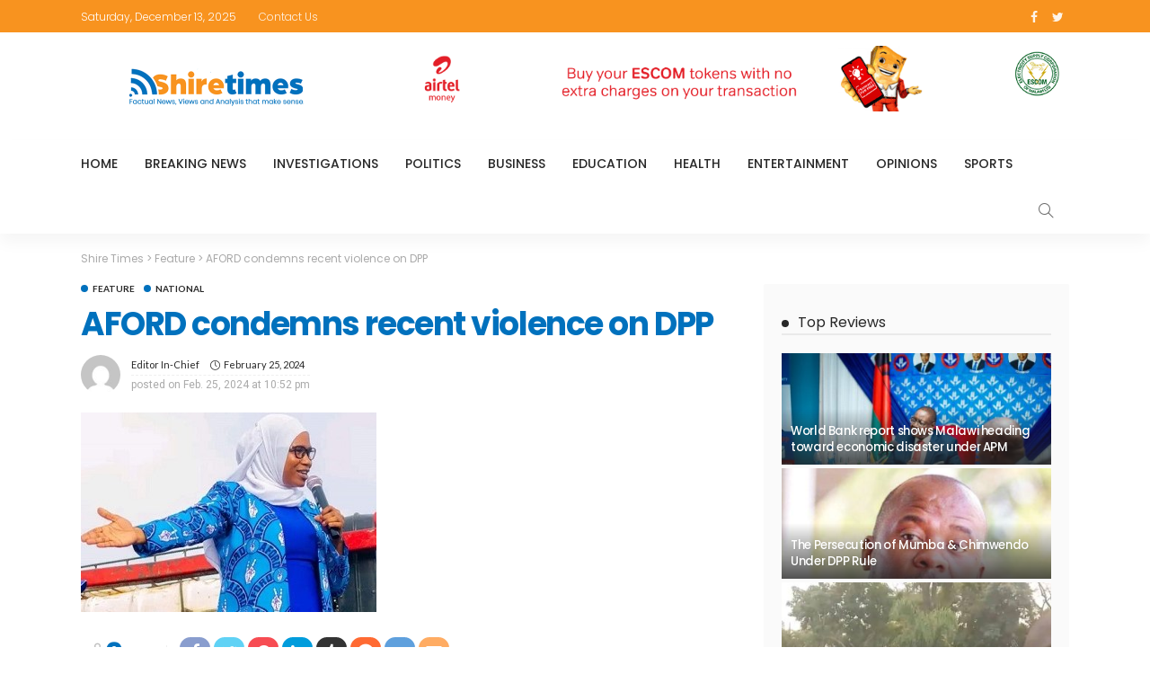

--- FILE ---
content_type: text/html; charset=UTF-8
request_url: https://shiretimes.com/aford-condemns-recent-violence-on-dpp/
body_size: 26949
content:
<!DOCTYPE html>
<html lang="en-US">
<head>
	<meta charset="UTF-8"/>
	<meta http-equiv="X-UA-Compatible" content="IE=edge">
	<meta name="viewport" content="width=device-width, initial-scale=1.0">
	<link rel="profile" href="https://gmpg.org/xfn/11"/>
	<link rel="pingback" href="https://shiretimes.com/xmlrpc.php"/>
	<title>AFORD condemns recent violence on DPP &#8211; Shire Times</title>
<script type="application/javascript">var newsmax_ruby_ajax_url = "https://shiretimes.com/wp-admin/admin-ajax.php"</script><meta name='robots' content='max-image-preview:large' />
<link rel='dns-prefetch' href='//fonts.googleapis.com' />
<link rel="alternate" type="application/rss+xml" title="Shire Times &raquo; Feed" href="https://shiretimes.com/feed/" />
<link rel="alternate" title="oEmbed (JSON)" type="application/json+oembed" href="https://shiretimes.com/wp-json/oembed/1.0/embed?url=https%3A%2F%2Fshiretimes.com%2Faford-condemns-recent-violence-on-dpp%2F" />
<link rel="alternate" title="oEmbed (XML)" type="text/xml+oembed" href="https://shiretimes.com/wp-json/oembed/1.0/embed?url=https%3A%2F%2Fshiretimes.com%2Faford-condemns-recent-violence-on-dpp%2F&#038;format=xml" />
<style id='wp-img-auto-sizes-contain-inline-css'>
img:is([sizes=auto i],[sizes^="auto," i]){contain-intrinsic-size:3000px 1500px}
/*# sourceURL=wp-img-auto-sizes-contain-inline-css */
</style>
<link rel='stylesheet' id='newsmax_ruby_core_style-css' href='https://shiretimes.com/wp-content/plugins/newsmax-core/assets/style.css?ver=3.0' media='all' />
<style id='wp-emoji-styles-inline-css'>

	img.wp-smiley, img.emoji {
		display: inline !important;
		border: none !important;
		box-shadow: none !important;
		height: 1em !important;
		width: 1em !important;
		margin: 0 0.07em !important;
		vertical-align: -0.1em !important;
		background: none !important;
		padding: 0 !important;
	}
/*# sourceURL=wp-emoji-styles-inline-css */
</style>
<style id='wp-block-library-inline-css'>
:root{--wp-block-synced-color:#7a00df;--wp-block-synced-color--rgb:122,0,223;--wp-bound-block-color:var(--wp-block-synced-color);--wp-editor-canvas-background:#ddd;--wp-admin-theme-color:#007cba;--wp-admin-theme-color--rgb:0,124,186;--wp-admin-theme-color-darker-10:#006ba1;--wp-admin-theme-color-darker-10--rgb:0,107,160.5;--wp-admin-theme-color-darker-20:#005a87;--wp-admin-theme-color-darker-20--rgb:0,90,135;--wp-admin-border-width-focus:2px}@media (min-resolution:192dpi){:root{--wp-admin-border-width-focus:1.5px}}.wp-element-button{cursor:pointer}:root .has-very-light-gray-background-color{background-color:#eee}:root .has-very-dark-gray-background-color{background-color:#313131}:root .has-very-light-gray-color{color:#eee}:root .has-very-dark-gray-color{color:#313131}:root .has-vivid-green-cyan-to-vivid-cyan-blue-gradient-background{background:linear-gradient(135deg,#00d084,#0693e3)}:root .has-purple-crush-gradient-background{background:linear-gradient(135deg,#34e2e4,#4721fb 50%,#ab1dfe)}:root .has-hazy-dawn-gradient-background{background:linear-gradient(135deg,#faaca8,#dad0ec)}:root .has-subdued-olive-gradient-background{background:linear-gradient(135deg,#fafae1,#67a671)}:root .has-atomic-cream-gradient-background{background:linear-gradient(135deg,#fdd79a,#004a59)}:root .has-nightshade-gradient-background{background:linear-gradient(135deg,#330968,#31cdcf)}:root .has-midnight-gradient-background{background:linear-gradient(135deg,#020381,#2874fc)}:root{--wp--preset--font-size--normal:16px;--wp--preset--font-size--huge:42px}.has-regular-font-size{font-size:1em}.has-larger-font-size{font-size:2.625em}.has-normal-font-size{font-size:var(--wp--preset--font-size--normal)}.has-huge-font-size{font-size:var(--wp--preset--font-size--huge)}.has-text-align-center{text-align:center}.has-text-align-left{text-align:left}.has-text-align-right{text-align:right}.has-fit-text{white-space:nowrap!important}#end-resizable-editor-section{display:none}.aligncenter{clear:both}.items-justified-left{justify-content:flex-start}.items-justified-center{justify-content:center}.items-justified-right{justify-content:flex-end}.items-justified-space-between{justify-content:space-between}.screen-reader-text{border:0;clip-path:inset(50%);height:1px;margin:-1px;overflow:hidden;padding:0;position:absolute;width:1px;word-wrap:normal!important}.screen-reader-text:focus{background-color:#ddd;clip-path:none;color:#444;display:block;font-size:1em;height:auto;left:5px;line-height:normal;padding:15px 23px 14px;text-decoration:none;top:5px;width:auto;z-index:100000}html :where(.has-border-color){border-style:solid}html :where([style*=border-top-color]){border-top-style:solid}html :where([style*=border-right-color]){border-right-style:solid}html :where([style*=border-bottom-color]){border-bottom-style:solid}html :where([style*=border-left-color]){border-left-style:solid}html :where([style*=border-width]){border-style:solid}html :where([style*=border-top-width]){border-top-style:solid}html :where([style*=border-right-width]){border-right-style:solid}html :where([style*=border-bottom-width]){border-bottom-style:solid}html :where([style*=border-left-width]){border-left-style:solid}html :where(img[class*=wp-image-]){height:auto;max-width:100%}:where(figure){margin:0 0 1em}html :where(.is-position-sticky){--wp-admin--admin-bar--position-offset:var(--wp-admin--admin-bar--height,0px)}@media screen and (max-width:600px){html :where(.is-position-sticky){--wp-admin--admin-bar--position-offset:0px}}

/*# sourceURL=wp-block-library-inline-css */
</style><style id='global-styles-inline-css'>
:root{--wp--preset--aspect-ratio--square: 1;--wp--preset--aspect-ratio--4-3: 4/3;--wp--preset--aspect-ratio--3-4: 3/4;--wp--preset--aspect-ratio--3-2: 3/2;--wp--preset--aspect-ratio--2-3: 2/3;--wp--preset--aspect-ratio--16-9: 16/9;--wp--preset--aspect-ratio--9-16: 9/16;--wp--preset--color--black: #000000;--wp--preset--color--cyan-bluish-gray: #abb8c3;--wp--preset--color--white: #ffffff;--wp--preset--color--pale-pink: #f78da7;--wp--preset--color--vivid-red: #cf2e2e;--wp--preset--color--luminous-vivid-orange: #ff6900;--wp--preset--color--luminous-vivid-amber: #fcb900;--wp--preset--color--light-green-cyan: #7bdcb5;--wp--preset--color--vivid-green-cyan: #00d084;--wp--preset--color--pale-cyan-blue: #8ed1fc;--wp--preset--color--vivid-cyan-blue: #0693e3;--wp--preset--color--vivid-purple: #9b51e0;--wp--preset--gradient--vivid-cyan-blue-to-vivid-purple: linear-gradient(135deg,rgb(6,147,227) 0%,rgb(155,81,224) 100%);--wp--preset--gradient--light-green-cyan-to-vivid-green-cyan: linear-gradient(135deg,rgb(122,220,180) 0%,rgb(0,208,130) 100%);--wp--preset--gradient--luminous-vivid-amber-to-luminous-vivid-orange: linear-gradient(135deg,rgb(252,185,0) 0%,rgb(255,105,0) 100%);--wp--preset--gradient--luminous-vivid-orange-to-vivid-red: linear-gradient(135deg,rgb(255,105,0) 0%,rgb(207,46,46) 100%);--wp--preset--gradient--very-light-gray-to-cyan-bluish-gray: linear-gradient(135deg,rgb(238,238,238) 0%,rgb(169,184,195) 100%);--wp--preset--gradient--cool-to-warm-spectrum: linear-gradient(135deg,rgb(74,234,220) 0%,rgb(151,120,209) 20%,rgb(207,42,186) 40%,rgb(238,44,130) 60%,rgb(251,105,98) 80%,rgb(254,248,76) 100%);--wp--preset--gradient--blush-light-purple: linear-gradient(135deg,rgb(255,206,236) 0%,rgb(152,150,240) 100%);--wp--preset--gradient--blush-bordeaux: linear-gradient(135deg,rgb(254,205,165) 0%,rgb(254,45,45) 50%,rgb(107,0,62) 100%);--wp--preset--gradient--luminous-dusk: linear-gradient(135deg,rgb(255,203,112) 0%,rgb(199,81,192) 50%,rgb(65,88,208) 100%);--wp--preset--gradient--pale-ocean: linear-gradient(135deg,rgb(255,245,203) 0%,rgb(182,227,212) 50%,rgb(51,167,181) 100%);--wp--preset--gradient--electric-grass: linear-gradient(135deg,rgb(202,248,128) 0%,rgb(113,206,126) 100%);--wp--preset--gradient--midnight: linear-gradient(135deg,rgb(2,3,129) 0%,rgb(40,116,252) 100%);--wp--preset--font-size--small: 13px;--wp--preset--font-size--medium: 20px;--wp--preset--font-size--large: 36px;--wp--preset--font-size--x-large: 42px;--wp--preset--spacing--20: 0.44rem;--wp--preset--spacing--30: 0.67rem;--wp--preset--spacing--40: 1rem;--wp--preset--spacing--50: 1.5rem;--wp--preset--spacing--60: 2.25rem;--wp--preset--spacing--70: 3.38rem;--wp--preset--spacing--80: 5.06rem;--wp--preset--shadow--natural: 6px 6px 9px rgba(0, 0, 0, 0.2);--wp--preset--shadow--deep: 12px 12px 50px rgba(0, 0, 0, 0.4);--wp--preset--shadow--sharp: 6px 6px 0px rgba(0, 0, 0, 0.2);--wp--preset--shadow--outlined: 6px 6px 0px -3px rgb(255, 255, 255), 6px 6px rgb(0, 0, 0);--wp--preset--shadow--crisp: 6px 6px 0px rgb(0, 0, 0);}:where(.is-layout-flex){gap: 0.5em;}:where(.is-layout-grid){gap: 0.5em;}body .is-layout-flex{display: flex;}.is-layout-flex{flex-wrap: wrap;align-items: center;}.is-layout-flex > :is(*, div){margin: 0;}body .is-layout-grid{display: grid;}.is-layout-grid > :is(*, div){margin: 0;}:where(.wp-block-columns.is-layout-flex){gap: 2em;}:where(.wp-block-columns.is-layout-grid){gap: 2em;}:where(.wp-block-post-template.is-layout-flex){gap: 1.25em;}:where(.wp-block-post-template.is-layout-grid){gap: 1.25em;}.has-black-color{color: var(--wp--preset--color--black) !important;}.has-cyan-bluish-gray-color{color: var(--wp--preset--color--cyan-bluish-gray) !important;}.has-white-color{color: var(--wp--preset--color--white) !important;}.has-pale-pink-color{color: var(--wp--preset--color--pale-pink) !important;}.has-vivid-red-color{color: var(--wp--preset--color--vivid-red) !important;}.has-luminous-vivid-orange-color{color: var(--wp--preset--color--luminous-vivid-orange) !important;}.has-luminous-vivid-amber-color{color: var(--wp--preset--color--luminous-vivid-amber) !important;}.has-light-green-cyan-color{color: var(--wp--preset--color--light-green-cyan) !important;}.has-vivid-green-cyan-color{color: var(--wp--preset--color--vivid-green-cyan) !important;}.has-pale-cyan-blue-color{color: var(--wp--preset--color--pale-cyan-blue) !important;}.has-vivid-cyan-blue-color{color: var(--wp--preset--color--vivid-cyan-blue) !important;}.has-vivid-purple-color{color: var(--wp--preset--color--vivid-purple) !important;}.has-black-background-color{background-color: var(--wp--preset--color--black) !important;}.has-cyan-bluish-gray-background-color{background-color: var(--wp--preset--color--cyan-bluish-gray) !important;}.has-white-background-color{background-color: var(--wp--preset--color--white) !important;}.has-pale-pink-background-color{background-color: var(--wp--preset--color--pale-pink) !important;}.has-vivid-red-background-color{background-color: var(--wp--preset--color--vivid-red) !important;}.has-luminous-vivid-orange-background-color{background-color: var(--wp--preset--color--luminous-vivid-orange) !important;}.has-luminous-vivid-amber-background-color{background-color: var(--wp--preset--color--luminous-vivid-amber) !important;}.has-light-green-cyan-background-color{background-color: var(--wp--preset--color--light-green-cyan) !important;}.has-vivid-green-cyan-background-color{background-color: var(--wp--preset--color--vivid-green-cyan) !important;}.has-pale-cyan-blue-background-color{background-color: var(--wp--preset--color--pale-cyan-blue) !important;}.has-vivid-cyan-blue-background-color{background-color: var(--wp--preset--color--vivid-cyan-blue) !important;}.has-vivid-purple-background-color{background-color: var(--wp--preset--color--vivid-purple) !important;}.has-black-border-color{border-color: var(--wp--preset--color--black) !important;}.has-cyan-bluish-gray-border-color{border-color: var(--wp--preset--color--cyan-bluish-gray) !important;}.has-white-border-color{border-color: var(--wp--preset--color--white) !important;}.has-pale-pink-border-color{border-color: var(--wp--preset--color--pale-pink) !important;}.has-vivid-red-border-color{border-color: var(--wp--preset--color--vivid-red) !important;}.has-luminous-vivid-orange-border-color{border-color: var(--wp--preset--color--luminous-vivid-orange) !important;}.has-luminous-vivid-amber-border-color{border-color: var(--wp--preset--color--luminous-vivid-amber) !important;}.has-light-green-cyan-border-color{border-color: var(--wp--preset--color--light-green-cyan) !important;}.has-vivid-green-cyan-border-color{border-color: var(--wp--preset--color--vivid-green-cyan) !important;}.has-pale-cyan-blue-border-color{border-color: var(--wp--preset--color--pale-cyan-blue) !important;}.has-vivid-cyan-blue-border-color{border-color: var(--wp--preset--color--vivid-cyan-blue) !important;}.has-vivid-purple-border-color{border-color: var(--wp--preset--color--vivid-purple) !important;}.has-vivid-cyan-blue-to-vivid-purple-gradient-background{background: var(--wp--preset--gradient--vivid-cyan-blue-to-vivid-purple) !important;}.has-light-green-cyan-to-vivid-green-cyan-gradient-background{background: var(--wp--preset--gradient--light-green-cyan-to-vivid-green-cyan) !important;}.has-luminous-vivid-amber-to-luminous-vivid-orange-gradient-background{background: var(--wp--preset--gradient--luminous-vivid-amber-to-luminous-vivid-orange) !important;}.has-luminous-vivid-orange-to-vivid-red-gradient-background{background: var(--wp--preset--gradient--luminous-vivid-orange-to-vivid-red) !important;}.has-very-light-gray-to-cyan-bluish-gray-gradient-background{background: var(--wp--preset--gradient--very-light-gray-to-cyan-bluish-gray) !important;}.has-cool-to-warm-spectrum-gradient-background{background: var(--wp--preset--gradient--cool-to-warm-spectrum) !important;}.has-blush-light-purple-gradient-background{background: var(--wp--preset--gradient--blush-light-purple) !important;}.has-blush-bordeaux-gradient-background{background: var(--wp--preset--gradient--blush-bordeaux) !important;}.has-luminous-dusk-gradient-background{background: var(--wp--preset--gradient--luminous-dusk) !important;}.has-pale-ocean-gradient-background{background: var(--wp--preset--gradient--pale-ocean) !important;}.has-electric-grass-gradient-background{background: var(--wp--preset--gradient--electric-grass) !important;}.has-midnight-gradient-background{background: var(--wp--preset--gradient--midnight) !important;}.has-small-font-size{font-size: var(--wp--preset--font-size--small) !important;}.has-medium-font-size{font-size: var(--wp--preset--font-size--medium) !important;}.has-large-font-size{font-size: var(--wp--preset--font-size--large) !important;}.has-x-large-font-size{font-size: var(--wp--preset--font-size--x-large) !important;}
/*# sourceURL=global-styles-inline-css */
</style>

<style id='classic-theme-styles-inline-css'>
/*! This file is auto-generated */
.wp-block-button__link{color:#fff;background-color:#32373c;border-radius:9999px;box-shadow:none;text-decoration:none;padding:calc(.667em + 2px) calc(1.333em + 2px);font-size:1.125em}.wp-block-file__button{background:#32373c;color:#fff;text-decoration:none}
/*# sourceURL=/wp-includes/css/classic-themes.min.css */
</style>
<link rel='stylesheet' id='contact-form-7-css' href='https://shiretimes.com/wp-content/plugins/contact-form-7/includes/css/styles.css?ver=5.9.6' media='all' />
<link rel='stylesheet' id='bootstrap-css' href='https://shiretimes.com/wp-content/themes/newsmax/assets/external/bootstrap.css?ver=v3.3.1' media='all' />
<link rel='stylesheet' id='font-awesome-css' href='https://shiretimes.com/wp-content/themes/newsmax/assets/external/font-awesome.css?ver=v4.7.0' media='all' />
<link rel='stylesheet' id='simple-line-icons-css' href='https://shiretimes.com/wp-content/themes/newsmax/assets/external/simple-line-icons.css?ver=v2.4.0' media='all' />
<link rel='stylesheet' id='newsmax-miscellaneous-css' href='https://shiretimes.com/wp-content/themes/newsmax/assets/css/miscellaneous.css?ver=3.0' media='all' />
<link rel='stylesheet' id='newsmax-ruby-main-css' href='https://shiretimes.com/wp-content/themes/newsmax/assets/css/main.css?ver=3.0' media='all' />
<link rel='stylesheet' id='newsmax-ruby-responsive-css' href='https://shiretimes.com/wp-content/themes/newsmax/assets/css/responsive.css?ver=3.0' media='all' />
<link rel='stylesheet' id='newsmax-ruby-style-css' href='https://shiretimes.com/wp-content/themes/newsmax/style.css?ver=3.0' media='all' />
<style id='newsmax-ruby-style-inline-css'>
input[type="button"]:hover, button:hover, .ruby-error p, .category-header-outer .archive-header,.main-menu-inner > li > a:hover, .main-menu-inner > li > a:focus, .mega-col-menu.sub-menu .mega-col-menu-inner a:hover,.mega-col-menu.sub-menu .mega-col-menu-inner .current-menu-item > a, .no-menu a, .small-menu-wrap .sub-menu li > a:hover, .main-menu-inner > li.current_page_item > a,.off-canvas-nav-wrap a:hover, .off-canvas-nav-wrap .sub-menu a:hover, .breaking-news-title .mobile-headline, .breadcrumb-inner a:hover, .breadcrumb-inner a:focus, .post-meta-info a:hover,.box-author-total-post, .title-nothing > *, .single .single-title.post-title, .share-total-number, .view-total-number, .sb-widget-instagram .instagram-bottom-text:hover,.box-author-title a, .box-author-desc a, .box-author-viewmore > a, .entry blockquote:before, .comments-area .comment-reply-title, .comments-area .logged-in-as a:hover,.comment-title h3, .comment-author.vcard .fn a:hover, .comments-area .comment-awaiting-moderation,.widget li a:hover, .instagram-bottom-text a:hover, .twitter-content.post-excerpt a, .entry cite,.entry-content .wp-block-archives a:hover, .entry-content .wp-block-categories a:hover{ color: #0071bd;}input[type="submit"], button, .ruby-slider-popup-nav, li.is-current-sub,.main-menu-inner .sub-menu .current-menu-item > a, .sub-menu > li > a:hover,.small-menu-outer:hover .icon-toggle, .small-menu-outer:hover .icon-toggle:before,.small-menu-outer:hover .icon-toggle:after, .cat-info-el:before, .ajax-nextprev.ajax-pagination a:hover,.is-light-text .ajax-nextprev.ajax-pagination a:hover, .ruby-block-wrap .ajax-loadmore-link:hover, .popup-thumbnail-slider-outer .ruby-slider-nav:hover,.ruby-slider-nav:hover, a.page-numbers:hover, a.page-numbers:focus, .page-numbers.current, .is-logo-text h1:after,.is-logo-text .logo-title:after, .pagination-next-prev a:hover, .pagination-next-prev a:focus, .blog-loadmore-link:hover,.ajax-related-video a:hover, .single-post-box-related-video.is-light-text .block-title h3:before, .single-post-box-related .ajax-loadmore-link:hover,input[type="button"].ninja-forms-field, .entry input[type="submit"], .single-page-links .current .page-numbers, .single-page-links a:hover .page-numbers,.box-comment-btn-wrap:hover, .reply a.comment-reply-link:hover, .reply a.comment-reply-link:focus,.comments-area a.comment-edit-link:hover, .comments-area #cancel-comment-reply-link:hover, .widget-btn:hover, .header-style-5 .widget-btn.fw-widget-instagram .instagram-bottom-text:hover, .is-cat-style-2 .cat-info-el, .is-cat-style-3 .cat-info-el, .post-btn a:hover, .post-btn a:focus,.entry-content .wp-block-button .wp-block-button__link:hover, .entry-content .wp-block-button.is-style-outline .wp-block-button__link:hover { background-color: #0071bd;}.single-post-6 .single-post-overlay-header{ border-color: #0071bd;}.video-playlist-iframe-nav::-webkit-scrollbar-corner {background-color: #0071bd;}.video-playlist-iframe-nav::-webkit-scrollbar-thumb {background-color: #0071bd;}.widget_tag_cloud a:hover { background-color: #0071bd!important;}.topbar-wrap, .topbar-menu-inner .sub-menu{ background-color: #f8931f;}.topbar-wrap a:hover{ opacity: 1; color: #f8931f;}.topbar-wrap { border-top: 2px solid #f8931f;}.small-menu-inner > li > a, .breadcrumb-wrap, .widget-btn { font-family: Poppins;}.small-menu-inner > li > a, .widget-btn { font-weight: 500;}.small-menu-inner {font-size:14px}.small-menu-inner .sub-menu { font-family: Poppins;}.small-menu-inner .sub-menu a { font-size: 13px;}.logo-inner img {max-height: 90px;}.post-review-icon, .post-review-score, .score-bar, .review-box-wrap .post-review-info { background-color: #aa55ff;}.review-el .review-info-score { color: #aa55ff;}h1 {font-family:Poppins;}h1 {font-weight:700;}h2 {font-family:Poppins;}h2 {font-weight:700;}h3 {font-family:Poppins;}h3 {font-weight:700;}h4 {font-family:Poppins;}h4 {font-weight:700;}h5 {font-family:Poppins;}h5 {font-weight:700;}h6 {font-family:Poppins;}h6 {font-weight:700;}@media only screen and (min-width: 992px) and (max-width: 1199px) {body .post-title.is-size-0 {}body .post-title.is-size-1 {}body .post-title.is-size-2 {}body .post-title.is-size-3 {}body .post-title.is-size-4 {}}@media only screen and (max-width: 991px) {body .post-title.is-size-0 {}body .post-title.is-size-1 {}body .post-title.is-size-2 {}body .post-title.is-size-3 {}body .post-title.is-size-4 {}}@media only screen and (max-width: 767px) {body .post-title.is-size-0 {}body .post-title.is-size-1 {}body .post-title.is-size-2 {}body .post-title.is-size-3 {}body .post-title.is-size-4, .post-list-2 .post-title a, .post-list-3 .post-title a {}}@media only screen and (max-width: 767px) {body, p {}.post-excerpt p {}.entry h1 {}.entry h2 {}.entry h3 {}.entry h4 {}.entry h5 {}.entry h6 {}}.post-meta-info-duration { font-family:Lato;}.widget_recent_entries li a, .recentcomments a, .wp-block-latest-posts a { font-family:Poppins;}
#newsmax_ruby_navbar_widget_button-_multiwidget .widget-btn {}#newsmax_ruby_navbar_widget_button-_multiwidget .widget-btn:hover {}
#newsmax_ruby_sb_widget_post-7 .widget-title h3 { color: #a5c4ce;}#newsmax_ruby_sb_widget_post-7 .widget-title .widget-post-bullet { background-color: #a5c4ce!important;}
/*# sourceURL=newsmax-ruby-style-inline-css */
</style>
<link rel='stylesheet' id='dflip-style-css' href='https://shiretimes.com/wp-content/plugins/3d-flipbook-dflip-lite/assets/css/dflip.min.css?ver=2.2.54' media='all' />
<link rel='stylesheet' id='redux-google-fonts-newsmax_ruby_theme_options-css' href='https://fonts.googleapis.com/css?family=Roboto%3A100%2C300%2C400%2C500%2C700%2C900%2C100italic%2C300italic%2C400italic%2C500italic%2C700italic%2C900italic%7CPoppins%3A700%2C500%2C400%2C300%7CLato%3A700%2C400&#038;display=swap&#038;ver=1717849328' media='all' />
<script src="https://shiretimes.com/wp-includes/js/jquery/jquery.min.js?ver=3.7.1" id="jquery-core-js"></script>
<script src="https://shiretimes.com/wp-includes/js/jquery/jquery-migrate.min.js?ver=3.4.1" id="jquery-migrate-js"></script>
<link rel="https://api.w.org/" href="https://shiretimes.com/wp-json/" /><link rel="alternate" title="JSON" type="application/json" href="https://shiretimes.com/wp-json/wp/v2/posts/10013" /><link rel="EditURI" type="application/rsd+xml" title="RSD" href="https://shiretimes.com/xmlrpc.php?rsd" />
<meta name="generator" content="WordPress 6.9" />
<link rel="canonical" href="https://shiretimes.com/aford-condemns-recent-violence-on-dpp/" />
<link rel='shortlink' href='https://shiretimes.com/?p=10013' />
<meta property="og:title" content="AFORD condemns recent violence on DPP"/><meta property="og:type" content="article"/><meta property="og:url" content="https://shiretimes.com/aford-condemns-recent-violence-on-dpp/"/><meta property="og:site_name" content="Shire Times"/><meta property="og:description" content="The Alliance for Democracy-AFORD has joined the chorus of political parties condemning the recent assaults on Democratic Progressive Party (DPP) members who sought to organize a planned parade in Lilongwe"/><meta property="og:image" content="https://shiretimes.com/wp-content/uploads/2024/02/MALUWA-AFORD.jpg"/><!-- Analytics by WP Statistics v14.8.1 - https://wp-statistics.com/ -->
<link rel="icon" href="https://shiretimes.com/wp-content/uploads/2021/07/cropped-Shiretimes-Fav-icon-32x32.png" sizes="32x32" />
<link rel="icon" href="https://shiretimes.com/wp-content/uploads/2021/07/cropped-Shiretimes-Fav-icon-192x192.png" sizes="192x192" />
<link rel="apple-touch-icon" href="https://shiretimes.com/wp-content/uploads/2021/07/cropped-Shiretimes-Fav-icon-180x180.png" />
<meta name="msapplication-TileImage" content="https://shiretimes.com/wp-content/uploads/2021/07/cropped-Shiretimes-Fav-icon-270x270.png" />
<style type="text/css" title="dynamic-css" class="options-output">.banner-wrap{background-color:#ffffff;background-repeat:no-repeat;background-size:cover;background-attachment:fixed;background-position:center center;}.footer-inner{background-color:#282828;background-repeat:no-repeat;background-size:cover;background-attachment:fixed;background-position:center center;}body,p{font-family:Roboto;line-height:24px;font-weight:400;font-style:normal;color:#282828;font-size:15px;}.post-title.is-size-0{font-family:Poppins;font-weight:700;font-style:normal;}.post-title.is-size-1{font-family:Poppins;font-weight:700;font-style:normal;}.post-title.is-size-2{font-family:Poppins;font-weight:500;font-style:normal;}.post-title.is-size-3{font-family:Poppins;font-weight:500;font-style:normal;}.post-title.is-size-4{font-family:Poppins;font-weight:500;font-style:normal;}.post-cat-info{font-family:Lato;text-transform:uppercase;font-weight:700;font-style:normal;font-size:10px;}.post-meta-info{font-family:Lato;text-transform:capitalize;font-weight:400;font-style:normal;color:#aaaaaa;font-size:11px;}.post-btn a{font-family:Lato;font-weight:400;font-style:normal;font-size:11px;}.block-header-wrap,.is-block-header-style-5 .block-header-wrap{font-family:Poppins;text-transform:none;font-weight:400;font-style:normal;font-size:18px;}.widget-title, .is-block-header-style-5 .widget-title.block-title{font-family:Poppins;text-transform:none;font-weight:400;font-style:normal;font-size:16px;}.main-menu-inner > li > a{font-family:Poppins;text-transform:uppercase;font-weight:500;font-style:normal;font-size:14px;}.navbar-wrap .is-sub-default{font-family:Poppins;text-transform:capitalize;font-weight:400;font-style:normal;font-size:13px;}.topbar-wrap{font-family:Poppins;text-transform:capitalize;font-weight:300;font-style:normal;font-size:12px;}.off-canvas-nav-wrap{font-family:Poppins;text-transform:uppercase;font-weight:500;font-style:normal;}.off-canvas-nav-wrap .sub-menu a{font-family:Poppins;text-transform:uppercase;font-weight:500;font-style:normal;}.logo-wrap.is-logo-text .logo-title,.off-canvas-logo-wrap.is-logo-text .logo-text{font-family:Poppins;text-transform:none;letter-spacing:-1px;font-weight:700;font-style:normal;font-size:46px;}.site-tagline{font-family:Poppins;font-weight:400;font-style:normal;}.logo-mobile-wrap .logo-text{font-family:Poppins;text-transform:uppercase;letter-spacing:-1px;font-weight:700;font-style:normal;font-size:28px;}.entry h1{font-family:Poppins;font-weight:700;font-style:normal;}.entry h2{font-family:Poppins;font-weight:700;font-style:normal;}.entry h3{font-family:Poppins;font-weight:700;font-style:normal;}.entry h4{font-family:Poppins;font-weight:700;font-style:normal;}.entry h5{font-family:Poppins;font-weight:700;font-style:normal;}.entry h6{font-family:Poppins;font-weight:700;font-style:normal;}</style></head>
<body data-rsssl=1 class="wp-singular post-template-default single single-post postid-10013 single-format-standard wp-theme-newsmax ruby-body is-holder is-site-fullwidth is-sidebar-style-1 is-breadcrumb is-tooltips is-back-top is-block-header-style-1 is-cat-style-1 is-btn-style-1 is-entry-padding is-entry-image-popup" data-slider_autoplay="1" data-slider_play_speed="5550" >

<div class="off-canvas-wrap is-light-style is-dark-text">
	<a href="#" id="ruby-off-canvas-close-btn"><i class="ruby-close-btn"></i></a>
	<div class="off-canvas-inner">

						<div class="off-canvas-logo-wrap is-logo-image">
		<div class="logo-inner">
			<a href="https://shiretimes.com/" class="logo" title="Shire Times">
				<img height="90" width="390" src="https://shiretimes.com/wp-content/uploads/2021/07/Logo-4-shiretimes.png" alt="Factual News, Views and Analysis that make sense.">
			</a>
		</div>
	</div>
		
					<div class="off-canvas-search">
				<form method="get" class="searchform" action="https://shiretimes.com/">
	<div class="ruby-search">
		<span class="search-input"><input type="text" placeholder="Search and hit enter&hellip;" value="" name="s" title="search for:"/></span>
		<span class="search-submit"><input type="submit" value="" /><i class="icon-simple icon-magnifier"></i></span>
	</div>
</form>			</div><!--#search form -->
		
												<div class="off-canvas-social tooltips">
					<a class="icon-facebook" title="facebook" href="https://web.facebook.com/ShireTmes" target="_blank"><i class="fa fa-facebook" aria-hidden="true"></i></a><a class="icon-twitter" title="twitter" href="#" target="_blank"><i class="fa fa-twitter" aria-hidden="true"></i></a>				</div>
					
					<div id="ruby-off-canvas-nav" class="off-canvas-nav-wrap">
				<div class="menu-final-menu-container"><ul id="offcanvas-menu" class="off-canvas-nav-inner"><li id="menu-item-1238" class="menu-item menu-item-type-post_type menu-item-object-page menu-item-1238"><a href="https://shiretimes.com/home-default/">Home</a></li>
<li id="menu-item-1239" class="menu-item menu-item-type-taxonomy menu-item-object-category menu-item-1239 is-category-4"><a href="https://shiretimes.com/category/breaking-news/">Breaking News</a></li>
<li id="menu-item-1244" class="menu-item menu-item-type-taxonomy menu-item-object-category menu-item-1244 is-category-3"><a href="https://shiretimes.com/category/investigations/">Investigations</a></li>
<li id="menu-item-1245" class="menu-item menu-item-type-taxonomy menu-item-object-category menu-item-1245 is-category-5"><a href="https://shiretimes.com/category/politics/">Politics</a></li>
<li id="menu-item-1240" class="menu-item menu-item-type-taxonomy menu-item-object-category menu-item-1240 is-category-6"><a href="https://shiretimes.com/category/business/">Business</a></li>
<li id="menu-item-1241" class="menu-item menu-item-type-taxonomy menu-item-object-category menu-item-1241 is-category-7"><a href="https://shiretimes.com/category/education/">Education</a></li>
<li id="menu-item-1243" class="menu-item menu-item-type-taxonomy menu-item-object-category menu-item-1243 is-category-12"><a href="https://shiretimes.com/category/health/">Health</a></li>
<li id="menu-item-1242" class="menu-item menu-item-type-taxonomy menu-item-object-category menu-item-1242 is-category-11"><a href="https://shiretimes.com/category/entertainment/">Entertainment</a></li>
<li id="menu-item-1249" class="menu-item menu-item-type-taxonomy menu-item-object-category menu-item-1249 is-category-2"><a href="https://shiretimes.com/category/opinions/">Opinions</a></li>
<li id="menu-item-1247" class="menu-item menu-item-type-taxonomy menu-item-object-category menu-item-1247 is-category-9"><a href="https://shiretimes.com/category/sports/">Sports</a></li>
</ul></div>			</div>
		
			</div>
</div><div id="ruby-site" class="site-outer">
	<div class="header-wrap header-style-1">
	<div class="header-inner">
				<div class="topbar-wrap topbar-style-1">
	<div class="ruby-container">
		<div class="topbar-inner container-inner clearfix">
			<div class="topbar-left">
				
<div class="topbar-date">
	<span >Saturday, December 13, 2025</span>
</div>									<nav id="ruby-topbar-navigation" class="topbar-menu-wrap">
		<div class="menu-top-container"><ul id="topbar-menu" class="topbar-menu-inner"><li id="menu-item-1276" class="menu-item menu-item-type-custom menu-item-object-custom menu-item-1276"><a href="https://shiretimes.com/contact/">Contact us</a></li>
</ul></div>	</nav>
			</div>
			<div class="topbar-right">
													<div class="topbar-social tooltips">
		<a class="icon-facebook" title="facebook" href="https://web.facebook.com/ShireTmes" target="_blank"><i class="fa fa-facebook" aria-hidden="true"></i></a><a class="icon-twitter" title="twitter" href="#" target="_blank"><i class="fa fa-twitter" aria-hidden="true"></i></a>	</div>
							</div>
		</div>
	</div>
</div>

		<div class="banner-wrap clearfix">
			<div class="ruby-container">
				<div class="banner-inner container-inner clearfix">
					<div class="logo-wrap is-logo-image"  itemscope  itemtype="https://schema.org/Organization" >
	<div class="logo-inner">
						<a href="https://shiretimes.com/" class="logo" title="Shire Times">
				<img height="90" width="390" src="https://shiretimes.com/wp-content/uploads/2021/07/Logo-4-shiretimes.png" srcset="https://shiretimes.com/wp-content/uploads/2021/07/Logo-4-shiretimes.png 1x, https://shiretimes.com/wp-content/uploads/2021/07/Logo-4-shiretimes.png 2x" alt="Factual News, Views and Analysis that make sense.">
			</a>
				</div>

	</div>
						<aside class="header-ad-wrap is-custom-ad">
		<div class="header-ad-inner">
							<a class="header-ad-image" href="https://shiretimes.com" target="_blank">
					<img src="https://shiretimes.com/wp-content/uploads/2021/06/Airtel_Malawi_Money-1000_100.gif" alt="Shire Times">
				</a>
						</div>
		</aside>
					</div>
			</div>
		</div><!--#banner wrap-->

		<div class="navbar-outer clearfix">
			<div class="navbar-wrap">
				<div class="ruby-container">
					<div class="navbar-inner container-inner clearfix">
						<div class="navbar-mobile">
							<div class="off-canvas-btn-wrap">
	<div class="off-canvas-btn">
		<a href="#" class="ruby-toggle" title="off-canvas button">
			<span class="icon-toggle"></span>
		</a>
	</div>
</div>
							
	<div class="logo-mobile-wrap is-logo-image">
		<a href="https://shiretimes.com/" class="logo-mobile" title="Shire Times">
			<img height="90" width="390" src="https://shiretimes.com/wp-content/uploads/2021/07/Logo-4-shiretimes.png" alt="Factual News, Views and Analysis that make sense.">
		</a>
	</div>
						</div><!--#mobile -->
						<div class="navbar-left">
														<nav id="ruby-main-menu" class="main-menu-wrap"  itemscope  itemtype="https://schema.org/SiteNavigationElement" >
	<div class="menu-final-menu-container"><ul id="main-menu" class="main-menu-inner"><li class="menu-item menu-item-type-post_type menu-item-object-page menu-item-1238"><a href="https://shiretimes.com/home-default/">Home</a></li><li class="menu-item menu-item-type-taxonomy menu-item-object-category menu-item-1239 is-category-4 is-cat-mega-menu is-mega-menu"><a href="https://shiretimes.com/category/breaking-news/">Breaking News</a><div class="mega-category-menu mega-menu-wrap sub-menu ruby-container"><div class="mega-category-menu-inner"><div id="ruby_mega_1239" class="ruby-block-wrap block-mega-menu is-dark-text is-fullwidth" ><div class="ruby-block-inner"><div class="block-content-wrap"><div class="block-content-inner clearfix row"><div class="post-outer ruby-col-5"><article class="post-wrap post-grid post-grid-3"><div class="post-header"><div class="post-thumb-outer"><div class="post-thumb is-image"><a href="https://shiretimes.com/commission-of-inquiry-on-plane-crash-ready-to-present-findings/" title="COMMISSION OF INQUIRY ON PLANE CRASH READY TO PRESENT FINDINGS" rel="bookmark"><span class="thumbnail-resize"><img width="272" height="170" src="https://shiretimes.com/wp-content/uploads/2024/10/Commission-of-Inquiry-for-Chikangawa-plane-crash-272x170.jpg" srcset="https://shiretimes.com/wp-content/uploads/2024/10/Commission-of-Inquiry-for-Chikangawa-plane-crash-272x170.jpg 768w, https://shiretimes.com/wp-content/uploads/2024/10/Commission-of-Inquiry-for-Chikangawa-plane-crash-100x65.jpg 767w" sizes="(max-width: 767px) 33vw, 768px" alt=""/></span></a></div><div class="post-mask-overlay"></div><div class="post-cat-info is-absolute is-light-text"><a class="cat-info-el cat-info-id-4" href="https://shiretimes.com/category/breaking-news/" title="Breaking News">Breaking News</a><a class="cat-info-el cat-info-id-547" href="https://shiretimes.com/category/exclussive/" title="EXCLUSSIVE">EXCLUSSIVE</a><a class="cat-info-el cat-info-id-2167" href="https://shiretimes.com/category/general/" title="General">General</a><a class="cat-info-el cat-info-id-283" href="https://shiretimes.com/category/national/" title="National">National</a><a class="cat-info-el cat-info-id-111" href="https://shiretimes.com/category/news/" title="News">News</a></div></div></div><!--#post header--><div class="post-body"><h2 class="post-title entry-title is-size-4"><a class="post-title-link" href="https://shiretimes.com/commission-of-inquiry-on-plane-crash-ready-to-present-findings/" rel="bookmark" title="COMMISSION OF INQUIRY ON PLANE CRASH READY TO PRESENT FINDINGS">COMMISSION OF INQUIRY ON PLANE CRASH READY TO PRESENT FINDINGS</a></h2><div class="post-meta-info is-show-icon"><div class="post-meta-info-left"><span class="meta-info-el meta-info-date"><i class="icon-simple icon-clock"></i><span>December 13, 2024</span></span></div></div></div><!--#post body--></article></div><!--#post outer --><div class="post-outer ruby-col-5"><article class="post-wrap post-grid post-grid-3"><div class="post-header"><div class="post-thumb-outer"><div class="post-thumb is-image"><a href="https://shiretimes.com/ex-bushiris-son-set-to-confess-its-time-to-be-free-and-free-indeed/" title="Ex-Bushiri’s ‘son’ set to confess: “It&#8217;s time to be free and free indeed”" rel="bookmark"><span class="thumbnail-resize"><img width="272" height="170" src="https://shiretimes.com/wp-content/uploads/2022/01/272148749_5433980763297739_4813693974373458748_n-1-272x170.jpg" srcset="https://shiretimes.com/wp-content/uploads/2022/01/272148749_5433980763297739_4813693974373458748_n-1-272x170.jpg 768w, https://shiretimes.com/wp-content/uploads/2022/01/272148749_5433980763297739_4813693974373458748_n-1-100x65.jpg 767w" sizes="(max-width: 767px) 33vw, 768px" alt=""/></span></a></div><div class="post-mask-overlay"></div><div class="post-cat-info is-absolute is-light-text"><a class="cat-info-el cat-info-id-4" href="https://shiretimes.com/category/breaking-news/" title="Breaking News">Breaking News</a></div></div></div><!--#post header--><div class="post-body"><h2 class="post-title entry-title is-size-4"><a class="post-title-link" href="https://shiretimes.com/ex-bushiris-son-set-to-confess-its-time-to-be-free-and-free-indeed/" rel="bookmark" title="Ex-Bushiri’s ‘son’ set to confess: “It&#8217;s time to be free and free indeed”">Ex-Bushiri’s ‘son’ set to confess: “It&#8217;s time to be free and free indeed”</a></h2><div class="post-meta-info is-show-icon"><div class="post-meta-info-left"><span class="meta-info-el meta-info-date"><i class="icon-simple icon-clock"></i><span>January 19, 2022</span></span></div></div></div><!--#post body--></article></div><!--#post outer --><div class="post-outer ruby-col-5"><article class="post-wrap post-grid post-grid-3"><div class="post-header"><div class="post-thumb-outer"><div class="post-thumb is-image"><a href="https://shiretimes.com/breaking-news-court-rejects-sattars-permission-to-apply-for-judicial-review/" title="Breaking News: Court Rejects Sattar&#8217;s Permission to Apply for Judicial Review" rel="bookmark"><span class="thumbnail-resize"><img width="272" height="170" src="https://shiretimes.com/wp-content/uploads/2021/11/Wapona-Kita-272x170.jpg" srcset="https://shiretimes.com/wp-content/uploads/2021/11/Wapona-Kita-272x170.jpg 768w, https://shiretimes.com/wp-content/uploads/2021/11/Wapona-Kita-100x65.jpg 767w" sizes="(max-width: 767px) 33vw, 768px" alt=""/></span></a></div><div class="post-mask-overlay"></div><div class="post-cat-info is-absolute is-light-text"><a class="cat-info-el cat-info-id-4" href="https://shiretimes.com/category/breaking-news/" title="Breaking News">Breaking News</a><a class="cat-info-el cat-info-id-135" href="https://shiretimes.com/category/justice-affairs/" title="Justice Affairs">Justice Affairs</a><a class="cat-info-el cat-info-id-284" href="https://shiretimes.com/category/law-and-order/" title="Law and order">Law and order</a></div></div></div><!--#post header--><div class="post-body"><h2 class="post-title entry-title is-size-4"><a class="post-title-link" href="https://shiretimes.com/breaking-news-court-rejects-sattars-permission-to-apply-for-judicial-review/" rel="bookmark" title="Breaking News: Court Rejects Sattar&#8217;s Permission to Apply for Judicial Review">Breaking News: Court Rejects Sattar&#8217;s Permission to Apply for Judicial Review</a></h2><div class="post-meta-info is-show-icon"><div class="post-meta-info-left"><span class="meta-info-el meta-info-date"><i class="icon-simple icon-clock"></i><span>November 25, 2021</span></span></div></div></div><!--#post body--></article></div><!--#post outer --><div class="post-outer ruby-col-5"><article class="post-wrap post-grid post-grid-3"><div class="post-header"><div class="post-thumb-outer"><div class="post-thumb is-image"><a href="https://shiretimes.com/court-sentences-albino-killers-to-life-imprisonment/" title="Court sentences Albino killers to life imprisonment  " rel="bookmark"><span class="thumbnail-resize"><img width="272" height="170" src="https://shiretimes.com/wp-content/uploads/2021/10/Albino-killers-272x170.jpg" srcset="https://shiretimes.com/wp-content/uploads/2021/10/Albino-killers-272x170.jpg 768w, https://shiretimes.com/wp-content/uploads/2021/10/Albino-killers-100x65.jpg 767w" sizes="(max-width: 767px) 33vw, 768px" alt=""/></span></a></div><div class="post-mask-overlay"></div><div class="post-cat-info is-absolute is-light-text"><a class="cat-info-el cat-info-id-4" href="https://shiretimes.com/category/breaking-news/" title="Breaking News">Breaking News</a></div></div></div><!--#post header--><div class="post-body"><h2 class="post-title entry-title is-size-4"><a class="post-title-link" href="https://shiretimes.com/court-sentences-albino-killers-to-life-imprisonment/" rel="bookmark" title="Court sentences Albino killers to life imprisonment  ">Court sentences Albino killers to life imprisonment  </a></h2><div class="post-meta-info is-show-icon"><div class="post-meta-info-left"><span class="meta-info-el meta-info-date"><i class="icon-simple icon-clock"></i><span>October 20, 2021</span></span></div></div></div><!--#post body--></article></div><!--#post outer --><div class="post-outer ruby-col-5"><article class="post-wrap post-grid post-grid-3"><div class="post-header"><div class="post-thumb-outer"><div class="post-thumb is-image"><a href="https://shiretimes.com/more-dpp-officials-linked-to-abuse-of-mutharikas-tpin-mass-arrests-looming/" title="More DPP officials linked to abuse of Mutharika’s  Tpin: mass arrests looming" rel="bookmark"><span class="thumbnail-resize"><img width="272" height="170" src="https://shiretimes.com/wp-content/uploads/2021/08/WhatsApp-Image-2021-08-20-at-9.42.14-AM-1-272x170.jpeg" srcset="https://shiretimes.com/wp-content/uploads/2021/08/WhatsApp-Image-2021-08-20-at-9.42.14-AM-1-272x170.jpeg 768w, https://shiretimes.com/wp-content/uploads/2021/08/WhatsApp-Image-2021-08-20-at-9.42.14-AM-1-100x65.jpeg 767w" sizes="(max-width: 767px) 33vw, 768px" alt="Mutharika: Grilled to silence by ACB"/></span></a></div><div class="post-mask-overlay"></div><div class="post-cat-info is-absolute is-light-text"><a class="cat-info-el cat-info-id-4" href="https://shiretimes.com/category/breaking-news/" title="Breaking News">Breaking News</a></div></div></div><!--#post header--><div class="post-body"><h2 class="post-title entry-title is-size-4"><a class="post-title-link" href="https://shiretimes.com/more-dpp-officials-linked-to-abuse-of-mutharikas-tpin-mass-arrests-looming/" rel="bookmark" title="More DPP officials linked to abuse of Mutharika’s  Tpin: mass arrests looming">More DPP officials linked to abuse of Mutharika’s  Tpin: mass arrests looming</a></h2><div class="post-meta-info is-show-icon"><div class="post-meta-info-left"><span class="meta-info-el meta-info-date"><i class="icon-simple icon-clock"></i><span>October 17, 2021</span></span></div></div></div><!--#post body--></article></div><!--#post outer --></div></div><!-- #block content--></div></div><!-- #block wrap--></div></div><!--#mega menu--></li><li class="menu-item menu-item-type-taxonomy menu-item-object-category menu-item-1244 is-category-3 is-cat-mega-menu is-mega-menu"><a href="https://shiretimes.com/category/investigations/">Investigations</a><div class="mega-category-menu mega-menu-wrap sub-menu ruby-container"><div class="mega-category-menu-inner"><div id="ruby_mega_1244" class="ruby-block-wrap block-mega-menu is-dark-text is-fullwidth" ><div class="ruby-block-inner"><div class="block-content-wrap"><div class="block-content-inner clearfix row"><div class="post-outer ruby-col-5"><article class="post-wrap post-grid post-grid-3"><div class="post-header"><div class="post-thumb-outer"><div class="post-thumb is-image"><a href="https://shiretimes.com/covert-age-bill-demystified-purposeful-maneuver-to-eliminate-mutharika-and-achieve-competitive-urge-against-chakwera/" title="Covert Age Bill Demystified: Purposeful Maneuver to Eliminate Mutharika and Achieve Competitive Urge Against Chakwera" rel="bookmark"><span class="thumbnail-resize"><img width="272" height="170" src="https://shiretimes.com/wp-content/uploads/2025/03/Peter-Mutharika-272x170.jpg" srcset="https://shiretimes.com/wp-content/uploads/2025/03/Peter-Mutharika-272x170.jpg 768w, https://shiretimes.com/wp-content/uploads/2025/03/Peter-Mutharika-100x65.jpg 767w" sizes="(max-width: 767px) 33vw, 768px" alt=""/></span></a></div><div class="post-mask-overlay"></div><div class="post-cat-info is-absolute is-light-text"><a class="cat-info-el cat-info-id-547" href="https://shiretimes.com/category/exclussive/" title="EXCLUSSIVE">EXCLUSSIVE</a><a class="cat-info-el cat-info-id-3" href="https://shiretimes.com/category/investigations/" title="Investigations">Investigations</a><a class="cat-info-el cat-info-id-111" href="https://shiretimes.com/category/news/" title="News">News</a><a class="cat-info-el cat-info-id-5" href="https://shiretimes.com/category/politics/" title="Politics">Politics</a></div></div></div><!--#post header--><div class="post-body"><h2 class="post-title entry-title is-size-4"><a class="post-title-link" href="https://shiretimes.com/covert-age-bill-demystified-purposeful-maneuver-to-eliminate-mutharika-and-achieve-competitive-urge-against-chakwera/" rel="bookmark" title="Covert Age Bill Demystified: Purposeful Maneuver to Eliminate Mutharika and Achieve Competitive Urge Against Chakwera">Covert Age Bill Demystified: Purposeful Maneuver to Eliminate Mutharika and Achieve Competitive Urge Against Chakwera</a></h2><div class="post-meta-info is-show-icon"><div class="post-meta-info-left"><span class="meta-info-el meta-info-date"><i class="icon-simple icon-clock"></i><span>March 11, 2025</span></span></div></div></div><!--#post body--></article></div><!--#post outer --><div class="post-outer ruby-col-5"><article class="post-wrap post-grid post-grid-3"><div class="post-header"><div class="post-thumb-outer"><div class="post-thumb is-image"><a href="https://shiretimes.com/salima-sugar-fraud-arrests-rise-to-five-as-9-others-remain-at-large-public-sentiments-tilt-towards-conclusive-process/" title="Salima Sugar Fraud: arrests rise to five as 9 others remain at large; public sentiments tilt towards conclusive process" rel="bookmark"><span class="thumbnail-resize"><img width="272" height="170" src="https://shiretimes.com/wp-content/uploads/2025/01/Mwanamveka-and-4-others-arrested-272x170.jpg" srcset="https://shiretimes.com/wp-content/uploads/2025/01/Mwanamveka-and-4-others-arrested-272x170.jpg 768w, https://shiretimes.com/wp-content/uploads/2025/01/Mwanamveka-and-4-others-arrested-100x65.jpg 767w" sizes="(max-width: 767px) 33vw, 768px" alt=""/></span></a></div><div class="post-mask-overlay"></div><div class="post-cat-info is-absolute is-light-text"><a class="cat-info-el cat-info-id-547" href="https://shiretimes.com/category/exclussive/" title="EXCLUSSIVE">EXCLUSSIVE</a><a class="cat-info-el cat-info-id-2167" href="https://shiretimes.com/category/general/" title="General">General</a><a class="cat-info-el cat-info-id-555" href="https://shiretimes.com/category/innovation-and-technology/" title="Innovation and Technology">Innovation and Technology</a><a class="cat-info-el cat-info-id-3" href="https://shiretimes.com/category/investigations/" title="Investigations">Investigations</a><a class="cat-info-el cat-info-id-135" href="https://shiretimes.com/category/justice-affairs/" title="Justice Affairs">Justice Affairs</a><a class="cat-info-el cat-info-id-284" href="https://shiretimes.com/category/law-and-order/" title="Law and order">Law and order</a><a class="cat-info-el cat-info-id-283" href="https://shiretimes.com/category/national/" title="National">National</a><a class="cat-info-el cat-info-id-111" href="https://shiretimes.com/category/news/" title="News">News</a><a class="cat-info-el cat-info-id-5" href="https://shiretimes.com/category/politics/" title="Politics">Politics</a></div></div></div><!--#post header--><div class="post-body"><h2 class="post-title entry-title is-size-4"><a class="post-title-link" href="https://shiretimes.com/salima-sugar-fraud-arrests-rise-to-five-as-9-others-remain-at-large-public-sentiments-tilt-towards-conclusive-process/" rel="bookmark" title="Salima Sugar Fraud: arrests rise to five as 9 others remain at large; public sentiments tilt towards conclusive process">Salima Sugar Fraud: arrests rise to five as 9 others remain at large; public sentiments tilt towards conclusive process</a></h2><div class="post-meta-info is-show-icon"><div class="post-meta-info-left"><span class="meta-info-el meta-info-date"><i class="icon-simple icon-clock"></i><span>January 6, 2025</span></span></div></div></div><!--#post body--></article></div><!--#post outer --><div class="post-outer ruby-col-5"><article class="post-wrap post-grid post-grid-3"><div class="post-header"><div class="post-thumb-outer"><div class="post-thumb is-image"><a href="https://shiretimes.com/financial-crimes-from-salima-sugar-the-arrest-of-mwanamveka-and-impending-arrest-of-11-others/" title="Financial Crimes from Salima Sugar: The Arrest of Mwanamveka and Impending arrest of 11 Others" rel="bookmark"><span class="thumbnail-resize"><img width="272" height="170" src="https://shiretimes.com/wp-content/uploads/2025/01/Joseph-Mwanamveka-272x170.jpg" srcset="https://shiretimes.com/wp-content/uploads/2025/01/Joseph-Mwanamveka-272x170.jpg 768w, https://shiretimes.com/wp-content/uploads/2025/01/Joseph-Mwanamveka-100x65.jpg 767w" sizes="(max-width: 767px) 33vw, 768px" alt=""/></span></a></div><div class="post-mask-overlay"></div><div class="post-cat-info is-absolute is-light-text"><a class="cat-info-el cat-info-id-547" href="https://shiretimes.com/category/exclussive/" title="EXCLUSSIVE">EXCLUSSIVE</a><a class="cat-info-el cat-info-id-2167" href="https://shiretimes.com/category/general/" title="General">General</a><a class="cat-info-el cat-info-id-555" href="https://shiretimes.com/category/innovation-and-technology/" title="Innovation and Technology">Innovation and Technology</a><a class="cat-info-el cat-info-id-3" href="https://shiretimes.com/category/investigations/" title="Investigations">Investigations</a><a class="cat-info-el cat-info-id-135" href="https://shiretimes.com/category/justice-affairs/" title="Justice Affairs">Justice Affairs</a><a class="cat-info-el cat-info-id-283" href="https://shiretimes.com/category/national/" title="National">National</a><a class="cat-info-el cat-info-id-111" href="https://shiretimes.com/category/news/" title="News">News</a><a class="cat-info-el cat-info-id-5" href="https://shiretimes.com/category/politics/" title="Politics">Politics</a></div></div></div><!--#post header--><div class="post-body"><h2 class="post-title entry-title is-size-4"><a class="post-title-link" href="https://shiretimes.com/financial-crimes-from-salima-sugar-the-arrest-of-mwanamveka-and-impending-arrest-of-11-others/" rel="bookmark" title="Financial Crimes from Salima Sugar: The Arrest of Mwanamveka and Impending arrest of 11 Others">Financial Crimes from Salima Sugar: The Arrest of Mwanamveka and Impending arrest of 11 Others</a></h2><div class="post-meta-info is-show-icon"><div class="post-meta-info-left"><span class="meta-info-el meta-info-date"><i class="icon-simple icon-clock"></i><span>January 6, 2025</span></span></div></div></div><!--#post body--></article></div><!--#post outer --><div class="post-outer ruby-col-5"><article class="post-wrap post-grid post-grid-3"><div class="post-header"><div class="post-thumb-outer"><div class="post-thumb is-image"><a href="https://shiretimes.com/president-chakwera-directs-delivery-of-inquiry-report-to-bereaved-families-satisfies-chilima-familys-request/" title="President Chakwera Directs Delivery of Inquiry Report to Bereaved Families, Satisfies Chilima Family’s Request" rel="bookmark"><span class="thumbnail-resize"><img width="272" height="170" src="https://shiretimes.com/wp-content/uploads/2024/12/President-Chakwera-receives-Commission-of-Inquiry-Report-e1734641331248-272x170.jpg" srcset="https://shiretimes.com/wp-content/uploads/2024/12/President-Chakwera-receives-Commission-of-Inquiry-Report-e1734641331248-272x170.jpg 768w, https://shiretimes.com/wp-content/uploads/2024/12/President-Chakwera-receives-Commission-of-Inquiry-Report-e1734641331248-100x65.jpg 767w" sizes="(max-width: 767px) 33vw, 768px" alt=""/></span></a></div><div class="post-mask-overlay"></div><div class="post-cat-info is-absolute is-light-text"><a class="cat-info-el cat-info-id-2167" href="https://shiretimes.com/category/general/" title="General">General</a><a class="cat-info-el cat-info-id-3" href="https://shiretimes.com/category/investigations/" title="Investigations">Investigations</a><a class="cat-info-el cat-info-id-283" href="https://shiretimes.com/category/national/" title="National">National</a><a class="cat-info-el cat-info-id-111" href="https://shiretimes.com/category/news/" title="News">News</a></div></div></div><!--#post header--><div class="post-body"><h2 class="post-title entry-title is-size-4"><a class="post-title-link" href="https://shiretimes.com/president-chakwera-directs-delivery-of-inquiry-report-to-bereaved-families-satisfies-chilima-familys-request/" rel="bookmark" title="President Chakwera Directs Delivery of Inquiry Report to Bereaved Families, Satisfies Chilima Family’s Request">President Chakwera Directs Delivery of Inquiry Report to Bereaved Families, Satisfies Chilima Family’s Request</a></h2><div class="post-meta-info is-show-icon"><div class="post-meta-info-left"><span class="meta-info-el meta-info-date"><i class="icon-simple icon-clock"></i><span>December 19, 2024</span></span></div></div></div><!--#post body--></article></div><!--#post outer --><div class="post-outer ruby-col-5"><article class="post-wrap post-grid post-grid-3"><div class="post-header"><div class="post-thumb-outer"><div class="post-thumb is-image"><a href="https://shiretimes.com/president-chakwera-receives-jabbar-alide-commission-of-inquiry-report-on-aircraft-tragedy-commits-to-tackle-recommendations/" title="President Chakwera Receives Jabbar Alide Commission of Inquiry Report on Aircraft Tragedy, Commits to Tackle Recommendations" rel="bookmark"><span class="thumbnail-resize"><img width="272" height="170" src="https://shiretimes.com/wp-content/uploads/2024/12/Pres-Chakwera-Receive-Jabbar-Alide-Commission-of-Inquiry-Report-272x170.jpg" srcset="https://shiretimes.com/wp-content/uploads/2024/12/Pres-Chakwera-Receive-Jabbar-Alide-Commission-of-Inquiry-Report-272x170.jpg 768w, https://shiretimes.com/wp-content/uploads/2024/12/Pres-Chakwera-Receive-Jabbar-Alide-Commission-of-Inquiry-Report-100x65.jpg 767w" sizes="(max-width: 767px) 33vw, 768px" alt=""/></span></a></div><div class="post-mask-overlay"></div><div class="post-cat-info is-absolute is-light-text"><a class="cat-info-el cat-info-id-2167" href="https://shiretimes.com/category/general/" title="General">General</a><a class="cat-info-el cat-info-id-3" href="https://shiretimes.com/category/investigations/" title="Investigations">Investigations</a><a class="cat-info-el cat-info-id-283" href="https://shiretimes.com/category/national/" title="National">National</a><a class="cat-info-el cat-info-id-111" href="https://shiretimes.com/category/news/" title="News">News</a></div></div></div><!--#post header--><div class="post-body"><h2 class="post-title entry-title is-size-4"><a class="post-title-link" href="https://shiretimes.com/president-chakwera-receives-jabbar-alide-commission-of-inquiry-report-on-aircraft-tragedy-commits-to-tackle-recommendations/" rel="bookmark" title="President Chakwera Receives Jabbar Alide Commission of Inquiry Report on Aircraft Tragedy, Commits to Tackle Recommendations">President Chakwera Receives Jabbar Alide Commission of Inquiry Report on Aircraft Tragedy, Commits to Tackle Recommendations</a></h2><div class="post-meta-info is-show-icon"><div class="post-meta-info-left"><span class="meta-info-el meta-info-date"><i class="icon-simple icon-clock"></i><span>December 19, 2024</span></span></div></div></div><!--#post body--></article></div><!--#post outer --></div></div><!-- #block content--></div></div><!-- #block wrap--></div></div><!--#mega menu--></li><li class="menu-item menu-item-type-taxonomy menu-item-object-category menu-item-1245 is-category-5 is-cat-mega-menu is-mega-menu"><a href="https://shiretimes.com/category/politics/">Politics</a><div class="mega-category-menu mega-menu-wrap sub-menu ruby-container"><div class="mega-category-menu-inner"><div id="ruby_mega_1245" class="ruby-block-wrap block-mega-menu is-dark-text is-fullwidth" ><div class="ruby-block-inner"><div class="block-content-wrap"><div class="block-content-inner clearfix row"><div class="post-outer ruby-col-5"><article class="post-wrap post-grid post-grid-3"><div class="post-header"><div class="post-thumb-outer"><div class="post-thumb is-image"><a href="https://shiretimes.com/opposition-leader-slams-mid-term-budget-as-punishment-plan-for-malawians/" title="Opposition Leader Slams Mid-Term Budget as “Punishment Plan” for Malawians" rel="bookmark"><span class="thumbnail-resize"><img width="272" height="170" src="https://shiretimes.com/wp-content/uploads/2025/11/Simplex-Chihyola-272x170.jpg" srcset="https://shiretimes.com/wp-content/uploads/2025/11/Simplex-Chihyola-272x170.jpg 768w, https://shiretimes.com/wp-content/uploads/2025/11/Simplex-Chihyola-100x65.jpg 767w" sizes="(max-width: 767px) 33vw, 768px" alt="Chithyola Banda"/></span></a></div><div class="post-mask-overlay"></div><div class="post-cat-info is-absolute is-light-text"><a class="cat-info-el cat-info-id-283" href="https://shiretimes.com/category/national/" title="National">National</a><a class="cat-info-el cat-info-id-5" href="https://shiretimes.com/category/politics/" title="Politics">Politics</a></div></div></div><!--#post header--><div class="post-body"><h2 class="post-title entry-title is-size-4"><a class="post-title-link" href="https://shiretimes.com/opposition-leader-slams-mid-term-budget-as-punishment-plan-for-malawians/" rel="bookmark" title="Opposition Leader Slams Mid-Term Budget as “Punishment Plan” for Malawians">Opposition Leader Slams Mid-Term Budget as “Punishment Plan” for Malawians</a></h2><div class="post-meta-info is-show-icon"><div class="post-meta-info-left"><span class="meta-info-el meta-info-date"><i class="icon-simple icon-clock"></i><span>November 24, 2025</span></span></div></div></div><!--#post body--></article></div><!--#post outer --><div class="post-outer ruby-col-5"><article class="post-wrap post-grid post-grid-3"><div class="post-header"><div class="post-thumb-outer"><div class="post-thumb is-image"><a href="https://shiretimes.com/ayuba-james-wins-nkhotakota-central-in-stunning-upset/" title="Ayuba James Wins Nkhotakota Central in Stunning Upset" rel="bookmark"><span class="thumbnail-resize"><img width="272" height="170" src="https://shiretimes.com/wp-content/uploads/2025/09/Ayuba-James-272x170.jpg" srcset="https://shiretimes.com/wp-content/uploads/2025/09/Ayuba-James-272x170.jpg 768w, https://shiretimes.com/wp-content/uploads/2025/09/Ayuba-James-100x65.jpg 767w" sizes="(max-width: 767px) 33vw, 768px" alt=""/></span></a></div><div class="post-mask-overlay"></div><div class="post-cat-info is-absolute is-light-text"><a class="cat-info-el cat-info-id-720" href="https://shiretimes.com/category/feature/" title="Feature">Feature</a><a class="cat-info-el cat-info-id-5" href="https://shiretimes.com/category/politics/" title="Politics">Politics</a></div></div></div><!--#post header--><div class="post-body"><h2 class="post-title entry-title is-size-4"><a class="post-title-link" href="https://shiretimes.com/ayuba-james-wins-nkhotakota-central-in-stunning-upset/" rel="bookmark" title="Ayuba James Wins Nkhotakota Central in Stunning Upset">Ayuba James Wins Nkhotakota Central in Stunning Upset</a></h2><div class="post-meta-info is-show-icon"><div class="post-meta-info-left"><span class="meta-info-el meta-info-date"><i class="icon-simple icon-clock"></i><span>September 17, 2025</span></span></div></div></div><!--#post body--></article></div><!--#post outer --><div class="post-outer ruby-col-5"><article class="post-wrap post-grid post-grid-3"><div class="post-header"><div class="post-thumb-outer"><div class="post-thumb is-image"><a href="https://shiretimes.com/mcp-headed-for-victory-statistics-show/" title="MCP HEADED FOR VICTORY, STATISTICS SHOW" rel="bookmark"><span class="thumbnail-resize"><img width="272" height="170" src="https://shiretimes.com/wp-content/uploads/2025/09/MCP-272x170.jpg" srcset="https://shiretimes.com/wp-content/uploads/2025/09/MCP-272x170.jpg 768w, https://shiretimes.com/wp-content/uploads/2025/09/MCP-100x65.jpg 767w" sizes="(max-width: 767px) 33vw, 768px" alt=""/></span></a></div><div class="post-mask-overlay"></div><div class="post-cat-info is-absolute is-light-text"><a class="cat-info-el cat-info-id-283" href="https://shiretimes.com/category/national/" title="National">National</a><a class="cat-info-el cat-info-id-5" href="https://shiretimes.com/category/politics/" title="Politics">Politics</a></div></div></div><!--#post header--><div class="post-body"><h2 class="post-title entry-title is-size-4"><a class="post-title-link" href="https://shiretimes.com/mcp-headed-for-victory-statistics-show/" rel="bookmark" title="MCP HEADED FOR VICTORY, STATISTICS SHOW">MCP HEADED FOR VICTORY, STATISTICS SHOW</a></h2><div class="post-meta-info is-show-icon"><div class="post-meta-info-left"><span class="meta-info-el meta-info-date"><i class="icon-simple icon-clock"></i><span>September 16, 2025</span></span></div></div></div><!--#post body--></article></div><!--#post outer --><div class="post-outer ruby-col-5"><article class="post-wrap post-grid post-grid-3"><div class="post-header"><div class="post-thumb-outer"><div class="post-thumb is-image"><a href="https://shiretimes.com/mkaka-secures-victory-in-lilongwe-mpenu-early-results-show/" title="Mkaka Secures Victory in Lilongwe Mpenu, Early Results Show" rel="bookmark"><span class="thumbnail-resize"><img width="272" height="170" src="https://shiretimes.com/wp-content/uploads/2025/09/Mkaka-272x170.jpg" srcset="https://shiretimes.com/wp-content/uploads/2025/09/Mkaka-272x170.jpg 768w, https://shiretimes.com/wp-content/uploads/2025/09/Mkaka-100x65.jpg 767w" sizes="(max-width: 767px) 33vw, 768px" alt=""/></span></a></div><div class="post-mask-overlay"></div><div class="post-cat-info is-absolute is-light-text"><a class="cat-info-el cat-info-id-720" href="https://shiretimes.com/category/feature/" title="Feature">Feature</a><a class="cat-info-el cat-info-id-5" href="https://shiretimes.com/category/politics/" title="Politics">Politics</a></div></div></div><!--#post header--><div class="post-body"><h2 class="post-title entry-title is-size-4"><a class="post-title-link" href="https://shiretimes.com/mkaka-secures-victory-in-lilongwe-mpenu-early-results-show/" rel="bookmark" title="Mkaka Secures Victory in Lilongwe Mpenu, Early Results Show">Mkaka Secures Victory in Lilongwe Mpenu, Early Results Show</a></h2><div class="post-meta-info is-show-icon"><div class="post-meta-info-left"><span class="meta-info-el meta-info-date"><i class="icon-simple icon-clock"></i><span>September 16, 2025</span></span></div></div></div><!--#post body--></article></div><!--#post outer --><div class="post-outer ruby-col-5"><article class="post-wrap post-grid post-grid-3"><div class="post-header"><div class="post-thumb-outer"><div class="post-thumb is-image"><a href="https://shiretimes.com/malawis-chakwera-ends-campaign-with-call-for-unity-and-development-ahead-of-polls/" title="Malawi’s Chakwera Ends Campaign with Call for Unity and Development Ahead of Polls" rel="bookmark"><span class="thumbnail-resize"><img width="272" height="170" src="https://shiretimes.com/wp-content/uploads/2025/09/MCP-force-272x170.jpg" srcset="https://shiretimes.com/wp-content/uploads/2025/09/MCP-force-272x170.jpg 768w, https://shiretimes.com/wp-content/uploads/2025/09/MCP-force-100x65.jpg 767w" sizes="(max-width: 767px) 33vw, 768px" alt=""/></span></a></div><div class="post-mask-overlay"></div><div class="post-cat-info is-absolute is-light-text"><a class="cat-info-el cat-info-id-720" href="https://shiretimes.com/category/feature/" title="Feature">Feature</a><a class="cat-info-el cat-info-id-5" href="https://shiretimes.com/category/politics/" title="Politics">Politics</a></div></div></div><!--#post header--><div class="post-body"><h2 class="post-title entry-title is-size-4"><a class="post-title-link" href="https://shiretimes.com/malawis-chakwera-ends-campaign-with-call-for-unity-and-development-ahead-of-polls/" rel="bookmark" title="Malawi’s Chakwera Ends Campaign with Call for Unity and Development Ahead of Polls">Malawi’s Chakwera Ends Campaign with Call for Unity and Development Ahead of Polls</a></h2><div class="post-meta-info is-show-icon"><div class="post-meta-info-left"><span class="meta-info-el meta-info-date"><i class="icon-simple icon-clock"></i><span>September 13, 2025</span></span></div></div></div><!--#post body--></article></div><!--#post outer --></div></div><!-- #block content--></div></div><!-- #block wrap--></div></div><!--#mega menu--></li><li class="menu-item menu-item-type-taxonomy menu-item-object-category menu-item-1240 is-category-6 is-cat-mega-menu is-mega-menu"><a href="https://shiretimes.com/category/business/">Business</a><div class="mega-category-menu mega-menu-wrap sub-menu ruby-container"><div class="mega-category-menu-inner"><div id="ruby_mega_1240" class="ruby-block-wrap block-mega-menu is-dark-text is-fullwidth" ><div class="ruby-block-inner"><div class="block-content-wrap"><div class="block-content-inner clearfix row"><div class="post-outer ruby-col-5"><article class="post-wrap post-grid post-grid-3"><div class="post-header"><div class="post-thumb-outer"><div class="post-thumb is-image"><a href="https://shiretimes.com/mcp-blueprint-for-2025-2030-job-creation-and-development-progress-in-malawi/" title="MCP Blueprint for 2025/2030 Job Creation and Development Progress in Malawi" rel="bookmark"><span class="thumbnail-resize"><img width="272" height="170" src="https://shiretimes.com/wp-content/uploads/2025/07/Chakweras-Manifesto-Launch-272x170.jpg" srcset="https://shiretimes.com/wp-content/uploads/2025/07/Chakweras-Manifesto-Launch-272x170.jpg 768w, https://shiretimes.com/wp-content/uploads/2025/07/Chakweras-Manifesto-Launch-100x65.jpg 767w" sizes="(max-width: 767px) 33vw, 768px" alt=""/></span></a></div><div class="post-mask-overlay"></div><div class="post-cat-info is-absolute is-light-text"><a class="cat-info-el cat-info-id-132" href="https://shiretimes.com/category/agriculture/" title="Agriculture">Agriculture</a><a class="cat-info-el cat-info-id-6" href="https://shiretimes.com/category/business/" title="Business">Business</a><a class="cat-info-el cat-info-id-110" href="https://shiretimes.com/category/development/" title="Development">Development</a><a class="cat-info-el cat-info-id-2168" href="https://shiretimes.com/category/economics/" title="Economics">Economics</a><a class="cat-info-el cat-info-id-7" href="https://shiretimes.com/category/education/" title="Education">Education</a><a class="cat-info-el cat-info-id-2631" href="https://shiretimes.com/category/elections/" title="Elections">Elections</a><a class="cat-info-el cat-info-id-2167" href="https://shiretimes.com/category/general/" title="General">General</a><a class="cat-info-el cat-info-id-283" href="https://shiretimes.com/category/national/" title="National">National</a><a class="cat-info-el cat-info-id-1714" href="https://shiretimes.com/category/national-development/" title="National Development">National Development</a><a class="cat-info-el cat-info-id-111" href="https://shiretimes.com/category/news/" title="News">News</a><a class="cat-info-el cat-info-id-5" href="https://shiretimes.com/category/politics/" title="Politics">Politics</a></div></div></div><!--#post header--><div class="post-body"><h2 class="post-title entry-title is-size-4"><a class="post-title-link" href="https://shiretimes.com/mcp-blueprint-for-2025-2030-job-creation-and-development-progress-in-malawi/" rel="bookmark" title="MCP Blueprint for 2025/2030 Job Creation and Development Progress in Malawi">MCP Blueprint for 2025/2030 Job Creation and Development Progress in Malawi</a></h2><div class="post-meta-info is-show-icon"><div class="post-meta-info-left"><span class="meta-info-el meta-info-date"><i class="icon-simple icon-clock"></i><span>July 20, 2025</span></span></div></div></div><!--#post body--></article></div><!--#post outer --><div class="post-outer ruby-col-5"><article class="post-wrap post-grid post-grid-3"><div class="post-header"><div class="post-thumb-outer"><div class="post-thumb is-image"><a href="https://shiretimes.com/inside-the-the-mcps-2025-2030-manifesto-its-angle-for-citizens-wealth-creation/" title="Inside the The MCP&#8217;s 2025/2030 Manifesto: Its Angle for Citizens&#8217; Wealth Creation" rel="bookmark"><span class="thumbnail-resize"><img width="272" height="170" src="https://shiretimes.com/wp-content/uploads/2025/07/President-Lazarus-Chakwera-1-272x170.jpg" srcset="https://shiretimes.com/wp-content/uploads/2025/07/President-Lazarus-Chakwera-1-272x170.jpg 768w, https://shiretimes.com/wp-content/uploads/2025/07/President-Lazarus-Chakwera-1-100x65.jpg 767w" sizes="(max-width: 767px) 33vw, 768px" alt=""/></span></a></div><div class="post-mask-overlay"></div><div class="post-cat-info is-absolute is-light-text"><a class="cat-info-el cat-info-id-132" href="https://shiretimes.com/category/agriculture/" title="Agriculture">Agriculture</a><a class="cat-info-el cat-info-id-6" href="https://shiretimes.com/category/business/" title="Business">Business</a><a class="cat-info-el cat-info-id-110" href="https://shiretimes.com/category/development/" title="Development">Development</a><a class="cat-info-el cat-info-id-2168" href="https://shiretimes.com/category/economics/" title="Economics">Economics</a><a class="cat-info-el cat-info-id-7" href="https://shiretimes.com/category/education/" title="Education">Education</a><a class="cat-info-el cat-info-id-283" href="https://shiretimes.com/category/national/" title="National">National</a><a class="cat-info-el cat-info-id-1714" href="https://shiretimes.com/category/national-development/" title="National Development">National Development</a><a class="cat-info-el cat-info-id-5" href="https://shiretimes.com/category/politics/" title="Politics">Politics</a></div></div></div><!--#post header--><div class="post-body"><h2 class="post-title entry-title is-size-4"><a class="post-title-link" href="https://shiretimes.com/inside-the-the-mcps-2025-2030-manifesto-its-angle-for-citizens-wealth-creation/" rel="bookmark" title="Inside the The MCP&#8217;s 2025/2030 Manifesto: Its Angle for Citizens&#8217; Wealth Creation">Inside the The MCP&#8217;s 2025/2030 Manifesto: Its Angle for Citizens&#8217; Wealth Creation</a></h2><div class="post-meta-info is-show-icon"><div class="post-meta-info-left"><span class="meta-info-el meta-info-date"><i class="icon-simple icon-clock"></i><span>July 20, 2025</span></span></div></div></div><!--#post body--></article></div><!--#post outer --><div class="post-outer ruby-col-5"><article class="post-wrap post-grid post-grid-3"><div class="post-header"><div class="post-thumb-outer"><div class="post-thumb is-image"><a href="https://shiretimes.com/actionaid-backs-chakwera-in-rejecting-imf-coercive-policies-urges-other-developing-countries-to-resist-imf/" title="ActionAid backs Chakwera in rejecting IMF coercive policies; Urges other developing countries to resist IMF" rel="bookmark"><span class="thumbnail-resize"><img width="272" height="170" src="https://shiretimes.com/wp-content/uploads/2025/01/President-Chakwera-Appoints-New-Cabinet-272x170.jpg" srcset="https://shiretimes.com/wp-content/uploads/2025/01/President-Chakwera-Appoints-New-Cabinet-272x170.jpg 768w, https://shiretimes.com/wp-content/uploads/2025/01/President-Chakwera-Appoints-New-Cabinet-100x65.jpg 767w" sizes="(max-width: 767px) 33vw, 768px" alt=""/></span></a></div><div class="post-mask-overlay"></div><div class="post-cat-info is-absolute is-light-text"><a class="cat-info-el cat-info-id-6" href="https://shiretimes.com/category/business/" title="Business">Business</a><a class="cat-info-el cat-info-id-2168" href="https://shiretimes.com/category/economics/" title="Economics">Economics</a><a class="cat-info-el cat-info-id-720" href="https://shiretimes.com/category/feature/" title="Feature">Feature</a><a class="cat-info-el cat-info-id-283" href="https://shiretimes.com/category/national/" title="National">National</a><a class="cat-info-el cat-info-id-1714" href="https://shiretimes.com/category/national-development/" title="National Development">National Development</a><a class="cat-info-el cat-info-id-111" href="https://shiretimes.com/category/news/" title="News">News</a></div></div></div><!--#post header--><div class="post-body"><h2 class="post-title entry-title is-size-4"><a class="post-title-link" href="https://shiretimes.com/actionaid-backs-chakwera-in-rejecting-imf-coercive-policies-urges-other-developing-countries-to-resist-imf/" rel="bookmark" title="ActionAid backs Chakwera in rejecting IMF coercive policies; Urges other developing countries to resist IMF">ActionAid backs Chakwera in rejecting IMF coercive policies; Urges other developing countries to resist IMF</a></h2><div class="post-meta-info is-show-icon"><div class="post-meta-info-left"><span class="meta-info-el meta-info-date"><i class="icon-simple icon-clock"></i><span>May 25, 2025</span></span></div></div></div><!--#post body--></article></div><!--#post outer --><div class="post-outer ruby-col-5"><article class="post-wrap post-grid post-grid-3"><div class="post-header"><div class="post-thumb-outer"><div class="post-thumb is-image"><a href="https://shiretimes.com/world-bank-admits-malawis-bright-future-crediting-mining-as-chakwera-champions-atm-strategy/" title="World Bank Admits Malawi’s Bright Future, Crediting Mining as Chakwera Champions ATM Strategy" rel="bookmark"><span class="thumbnail-resize"><img width="272" height="170" src="https://shiretimes.com/wp-content/uploads/2025/03/World-Bank-272x170.jpg" srcset="https://shiretimes.com/wp-content/uploads/2025/03/World-Bank-272x170.jpg 768w, https://shiretimes.com/wp-content/uploads/2025/03/World-Bank-100x65.jpg 767w" sizes="(max-width: 767px) 33vw, 768px" alt=""/></span></a></div><div class="post-mask-overlay"></div><div class="post-cat-info is-absolute is-light-text"><a class="cat-info-el cat-info-id-132" href="https://shiretimes.com/category/agriculture/" title="Agriculture">Agriculture</a><a class="cat-info-el cat-info-id-6" href="https://shiretimes.com/category/business/" title="Business">Business</a><a class="cat-info-el cat-info-id-110" href="https://shiretimes.com/category/development/" title="Development">Development</a><a class="cat-info-el cat-info-id-2168" href="https://shiretimes.com/category/economics/" title="Economics">Economics</a><a class="cat-info-el cat-info-id-720" href="https://shiretimes.com/category/feature/" title="Feature">Feature</a><a class="cat-info-el cat-info-id-2167" href="https://shiretimes.com/category/general/" title="General">General</a><a class="cat-info-el cat-info-id-283" href="https://shiretimes.com/category/national/" title="National">National</a><a class="cat-info-el cat-info-id-1714" href="https://shiretimes.com/category/national-development/" title="National Development">National Development</a></div></div></div><!--#post header--><div class="post-body"><h2 class="post-title entry-title is-size-4"><a class="post-title-link" href="https://shiretimes.com/world-bank-admits-malawis-bright-future-crediting-mining-as-chakwera-champions-atm-strategy/" rel="bookmark" title="World Bank Admits Malawi’s Bright Future, Crediting Mining as Chakwera Champions ATM Strategy">World Bank Admits Malawi’s Bright Future, Crediting Mining as Chakwera Champions ATM Strategy</a></h2><div class="post-meta-info is-show-icon"><div class="post-meta-info-left"><span class="meta-info-el meta-info-date"><i class="icon-simple icon-clock"></i><span>March 13, 2025</span></span></div></div></div><!--#post body--></article></div><!--#post outer --><div class="post-outer ruby-col-5"><article class="post-wrap post-grid post-grid-3"><div class="post-header"><div class="post-thumb-outer"><div class="post-thumb is-image"><a href="https://shiretimes.com/a-promising-energy-deal-for-malawi-a-brief-background-of-the-300million-energy-compact-malawi-has-signed/" title="A promising energy deal for Malawi: A brief background of the $300million energy compact Malawi has signed" rel="bookmark"><span class="thumbnail-resize"><img width="272" height="170" src="https://shiretimes.com/wp-content/uploads/2025/02/Energy-Summit-272x170.jpg" srcset="https://shiretimes.com/wp-content/uploads/2025/02/Energy-Summit-272x170.jpg 768w, https://shiretimes.com/wp-content/uploads/2025/02/Energy-Summit-100x65.jpg 767w" sizes="(max-width: 767px) 33vw, 768px" alt=""/></span></a></div><div class="post-mask-overlay"></div><div class="post-cat-info is-absolute is-light-text"><a class="cat-info-el cat-info-id-6" href="https://shiretimes.com/category/business/" title="Business">Business</a><a class="cat-info-el cat-info-id-8" href="https://shiretimes.com/category/column/" title="Column">Column</a><a class="cat-info-el cat-info-id-2720" href="https://shiretimes.com/category/editorial/" title="EDITORIAL">EDITORIAL</a><a class="cat-info-el cat-info-id-283" href="https://shiretimes.com/category/national/" title="National">National</a></div></div></div><!--#post header--><div class="post-body"><h2 class="post-title entry-title is-size-4"><a class="post-title-link" href="https://shiretimes.com/a-promising-energy-deal-for-malawi-a-brief-background-of-the-300million-energy-compact-malawi-has-signed/" rel="bookmark" title="A promising energy deal for Malawi: A brief background of the $300million energy compact Malawi has signed">A promising energy deal for Malawi: A brief background of the $300million energy compact Malawi has signed</a></h2><div class="post-meta-info is-show-icon"><div class="post-meta-info-left"><span class="meta-info-el meta-info-date"><i class="icon-simple icon-clock"></i><span>February 5, 2025</span></span></div></div></div><!--#post body--></article></div><!--#post outer --></div></div><!-- #block content--></div></div><!-- #block wrap--></div></div><!--#mega menu--></li><li class="menu-item menu-item-type-taxonomy menu-item-object-category menu-item-1241 is-category-7 is-cat-mega-menu is-mega-menu"><a href="https://shiretimes.com/category/education/">Education</a><div class="mega-category-menu mega-menu-wrap sub-menu ruby-container"><div class="mega-category-menu-inner"><div id="ruby_mega_1241" class="ruby-block-wrap block-mega-menu is-dark-text is-fullwidth" ><div class="ruby-block-inner"><div class="block-content-wrap"><div class="block-content-inner clearfix row"><div class="post-outer ruby-col-5"><article class="post-wrap post-grid post-grid-3"><div class="post-header"><div class="post-thumb-outer"><div class="post-thumb is-image"><a href="https://shiretimes.com/mcp-blueprint-for-2025-2030-job-creation-and-development-progress-in-malawi/" title="MCP Blueprint for 2025/2030 Job Creation and Development Progress in Malawi" rel="bookmark"><span class="thumbnail-resize"><img width="272" height="170" src="https://shiretimes.com/wp-content/uploads/2025/07/Chakweras-Manifesto-Launch-272x170.jpg" srcset="https://shiretimes.com/wp-content/uploads/2025/07/Chakweras-Manifesto-Launch-272x170.jpg 768w, https://shiretimes.com/wp-content/uploads/2025/07/Chakweras-Manifesto-Launch-100x65.jpg 767w" sizes="(max-width: 767px) 33vw, 768px" alt=""/></span></a></div><div class="post-mask-overlay"></div><div class="post-cat-info is-absolute is-light-text"><a class="cat-info-el cat-info-id-132" href="https://shiretimes.com/category/agriculture/" title="Agriculture">Agriculture</a><a class="cat-info-el cat-info-id-6" href="https://shiretimes.com/category/business/" title="Business">Business</a><a class="cat-info-el cat-info-id-110" href="https://shiretimes.com/category/development/" title="Development">Development</a><a class="cat-info-el cat-info-id-2168" href="https://shiretimes.com/category/economics/" title="Economics">Economics</a><a class="cat-info-el cat-info-id-7" href="https://shiretimes.com/category/education/" title="Education">Education</a><a class="cat-info-el cat-info-id-2631" href="https://shiretimes.com/category/elections/" title="Elections">Elections</a><a class="cat-info-el cat-info-id-2167" href="https://shiretimes.com/category/general/" title="General">General</a><a class="cat-info-el cat-info-id-283" href="https://shiretimes.com/category/national/" title="National">National</a><a class="cat-info-el cat-info-id-1714" href="https://shiretimes.com/category/national-development/" title="National Development">National Development</a><a class="cat-info-el cat-info-id-111" href="https://shiretimes.com/category/news/" title="News">News</a><a class="cat-info-el cat-info-id-5" href="https://shiretimes.com/category/politics/" title="Politics">Politics</a></div></div></div><!--#post header--><div class="post-body"><h2 class="post-title entry-title is-size-4"><a class="post-title-link" href="https://shiretimes.com/mcp-blueprint-for-2025-2030-job-creation-and-development-progress-in-malawi/" rel="bookmark" title="MCP Blueprint for 2025/2030 Job Creation and Development Progress in Malawi">MCP Blueprint for 2025/2030 Job Creation and Development Progress in Malawi</a></h2><div class="post-meta-info is-show-icon"><div class="post-meta-info-left"><span class="meta-info-el meta-info-date"><i class="icon-simple icon-clock"></i><span>July 20, 2025</span></span></div></div></div><!--#post body--></article></div><!--#post outer --><div class="post-outer ruby-col-5"><article class="post-wrap post-grid post-grid-3"><div class="post-header"><div class="post-thumb-outer"><div class="post-thumb is-image"><a href="https://shiretimes.com/inside-the-the-mcps-2025-2030-manifesto-its-angle-for-citizens-wealth-creation/" title="Inside the The MCP&#8217;s 2025/2030 Manifesto: Its Angle for Citizens&#8217; Wealth Creation" rel="bookmark"><span class="thumbnail-resize"><img width="272" height="170" src="https://shiretimes.com/wp-content/uploads/2025/07/President-Lazarus-Chakwera-1-272x170.jpg" srcset="https://shiretimes.com/wp-content/uploads/2025/07/President-Lazarus-Chakwera-1-272x170.jpg 768w, https://shiretimes.com/wp-content/uploads/2025/07/President-Lazarus-Chakwera-1-100x65.jpg 767w" sizes="(max-width: 767px) 33vw, 768px" alt=""/></span></a></div><div class="post-mask-overlay"></div><div class="post-cat-info is-absolute is-light-text"><a class="cat-info-el cat-info-id-132" href="https://shiretimes.com/category/agriculture/" title="Agriculture">Agriculture</a><a class="cat-info-el cat-info-id-6" href="https://shiretimes.com/category/business/" title="Business">Business</a><a class="cat-info-el cat-info-id-110" href="https://shiretimes.com/category/development/" title="Development">Development</a><a class="cat-info-el cat-info-id-2168" href="https://shiretimes.com/category/economics/" title="Economics">Economics</a><a class="cat-info-el cat-info-id-7" href="https://shiretimes.com/category/education/" title="Education">Education</a><a class="cat-info-el cat-info-id-283" href="https://shiretimes.com/category/national/" title="National">National</a><a class="cat-info-el cat-info-id-1714" href="https://shiretimes.com/category/national-development/" title="National Development">National Development</a><a class="cat-info-el cat-info-id-5" href="https://shiretimes.com/category/politics/" title="Politics">Politics</a></div></div></div><!--#post header--><div class="post-body"><h2 class="post-title entry-title is-size-4"><a class="post-title-link" href="https://shiretimes.com/inside-the-the-mcps-2025-2030-manifesto-its-angle-for-citizens-wealth-creation/" rel="bookmark" title="Inside the The MCP&#8217;s 2025/2030 Manifesto: Its Angle for Citizens&#8217; Wealth Creation">Inside the The MCP&#8217;s 2025/2030 Manifesto: Its Angle for Citizens&#8217; Wealth Creation</a></h2><div class="post-meta-info is-show-icon"><div class="post-meta-info-left"><span class="meta-info-el meta-info-date"><i class="icon-simple icon-clock"></i><span>July 20, 2025</span></span></div></div></div><!--#post body--></article></div><!--#post outer --><div class="post-outer ruby-col-5"><article class="post-wrap post-grid post-grid-3"><div class="post-header"><div class="post-thumb-outer"><div class="post-thumb is-image"><a href="https://shiretimes.com/mcp-media-team-receives-capacity-building-training-sponsored-by-the-uks-conservative-party/" title="MCP media team receives capacity building training sponsored by the UK’s Conservative Party" rel="bookmark"><span class="thumbnail-resize"><img width="272" height="170" src="https://shiretimes.com/wp-content/uploads/2025/02/MCP-Media-group-photo-with-President-Chakwera-and-UK-trainers-272x170.jpg" srcset="https://shiretimes.com/wp-content/uploads/2025/02/MCP-Media-group-photo-with-President-Chakwera-and-UK-trainers-272x170.jpg 768w, https://shiretimes.com/wp-content/uploads/2025/02/MCP-Media-group-photo-with-President-Chakwera-and-UK-trainers-100x65.jpg 767w" sizes="(max-width: 767px) 33vw, 768px" alt=""/></span></a></div><div class="post-mask-overlay"></div><div class="post-cat-info is-absolute is-light-text"><a class="cat-info-el cat-info-id-7" href="https://shiretimes.com/category/education/" title="Education">Education</a><a class="cat-info-el cat-info-id-547" href="https://shiretimes.com/category/exclussive/" title="EXCLUSSIVE">EXCLUSSIVE</a><a class="cat-info-el cat-info-id-2167" href="https://shiretimes.com/category/general/" title="General">General</a><a class="cat-info-el cat-info-id-555" href="https://shiretimes.com/category/innovation-and-technology/" title="Innovation and Technology">Innovation and Technology</a><a class="cat-info-el cat-info-id-283" href="https://shiretimes.com/category/national/" title="National">National</a><a class="cat-info-el cat-info-id-111" href="https://shiretimes.com/category/news/" title="News">News</a><a class="cat-info-el cat-info-id-5" href="https://shiretimes.com/category/politics/" title="Politics">Politics</a></div></div></div><!--#post header--><div class="post-body"><h2 class="post-title entry-title is-size-4"><a class="post-title-link" href="https://shiretimes.com/mcp-media-team-receives-capacity-building-training-sponsored-by-the-uks-conservative-party/" rel="bookmark" title="MCP media team receives capacity building training sponsored by the UK’s Conservative Party">MCP media team receives capacity building training sponsored by the UK’s Conservative Party</a></h2><div class="post-meta-info is-show-icon"><div class="post-meta-info-left"><span class="meta-info-el meta-info-date"><i class="icon-simple icon-clock"></i><span>February 9, 2025</span></span></div></div></div><!--#post body--></article></div><!--#post outer --><div class="post-outer ruby-col-5"><article class="post-wrap post-grid post-grid-3"><div class="post-header"><div class="post-thumb-outer"><div class="post-thumb is-image"><a href="https://shiretimes.com/chakweras-perspective-upholding-mining-and-strategic-education-as-a-game-changing-card/" title="Chakwera’s perspective upholding mining and strategic education as a game-changing card" rel="bookmark"><span class="thumbnail-resize"><img width="272" height="170" src="https://shiretimes.com/wp-content/uploads/2025/02/President-Chakwera-signing-off-school-of-excellence-construction-project-272x170.jpg" srcset="https://shiretimes.com/wp-content/uploads/2025/02/President-Chakwera-signing-off-school-of-excellence-construction-project-272x170.jpg 768w, https://shiretimes.com/wp-content/uploads/2025/02/President-Chakwera-signing-off-school-of-excellence-construction-project-100x65.jpg 767w" sizes="(max-width: 767px) 33vw, 768px" alt=""/></span></a></div><div class="post-mask-overlay"></div><div class="post-cat-info is-absolute is-light-text"><a class="cat-info-el cat-info-id-8" href="https://shiretimes.com/category/column/" title="Column">Column</a><a class="cat-info-el cat-info-id-110" href="https://shiretimes.com/category/development/" title="Development">Development</a><a class="cat-info-el cat-info-id-2168" href="https://shiretimes.com/category/economics/" title="Economics">Economics</a><a class="cat-info-el cat-info-id-7" href="https://shiretimes.com/category/education/" title="Education">Education</a><a class="cat-info-el cat-info-id-2167" href="https://shiretimes.com/category/general/" title="General">General</a><a class="cat-info-el cat-info-id-1714" href="https://shiretimes.com/category/national-development/" title="National Development">National Development</a><a class="cat-info-el cat-info-id-111" href="https://shiretimes.com/category/news/" title="News">News</a></div></div></div><!--#post header--><div class="post-body"><h2 class="post-title entry-title is-size-4"><a class="post-title-link" href="https://shiretimes.com/chakweras-perspective-upholding-mining-and-strategic-education-as-a-game-changing-card/" rel="bookmark" title="Chakwera’s perspective upholding mining and strategic education as a game-changing card">Chakwera’s perspective upholding mining and strategic education as a game-changing card</a></h2><div class="post-meta-info is-show-icon"><div class="post-meta-info-left"><span class="meta-info-el meta-info-date"><i class="icon-simple icon-clock"></i><span>February 8, 2025</span></span></div></div></div><!--#post body--></article></div><!--#post outer --><div class="post-outer ruby-col-5"><article class="post-wrap post-grid post-grid-3"><div class="post-header"><div class="post-thumb-outer"><div class="post-thumb is-image"><a href="https://shiretimes.com/president-chakwera-launches-construction-of-schools-of-excellence-amid-promising-rutile-mining-developments/" title="President Chakwera launches construction of schools of excellence amid promising rutile mining developments" rel="bookmark"><span class="thumbnail-resize"><img width="272" height="170" src="https://shiretimes.com/wp-content/uploads/2025/02/President-Chakwera-in-Kasiya-272x170.jpg" srcset="https://shiretimes.com/wp-content/uploads/2025/02/President-Chakwera-in-Kasiya-272x170.jpg 768w, https://shiretimes.com/wp-content/uploads/2025/02/President-Chakwera-in-Kasiya-100x65.jpg 767w" sizes="(max-width: 767px) 33vw, 768px" alt=""/></span></a></div><div class="post-mask-overlay"></div><div class="post-cat-info is-absolute is-light-text"><a class="cat-info-el cat-info-id-110" href="https://shiretimes.com/category/development/" title="Development">Development</a><a class="cat-info-el cat-info-id-7" href="https://shiretimes.com/category/education/" title="Education">Education</a><a class="cat-info-el cat-info-id-547" href="https://shiretimes.com/category/exclussive/" title="EXCLUSSIVE">EXCLUSSIVE</a><a class="cat-info-el cat-info-id-2167" href="https://shiretimes.com/category/general/" title="General">General</a><a class="cat-info-el cat-info-id-555" href="https://shiretimes.com/category/innovation-and-technology/" title="Innovation and Technology">Innovation and Technology</a><a class="cat-info-el cat-info-id-111" href="https://shiretimes.com/category/news/" title="News">News</a><a class="cat-info-el cat-info-id-5" href="https://shiretimes.com/category/politics/" title="Politics">Politics</a></div></div></div><!--#post header--><div class="post-body"><h2 class="post-title entry-title is-size-4"><a class="post-title-link" href="https://shiretimes.com/president-chakwera-launches-construction-of-schools-of-excellence-amid-promising-rutile-mining-developments/" rel="bookmark" title="President Chakwera launches construction of schools of excellence amid promising rutile mining developments">President Chakwera launches construction of schools of excellence amid promising rutile mining developments</a></h2><div class="post-meta-info is-show-icon"><div class="post-meta-info-left"><span class="meta-info-el meta-info-date"><i class="icon-simple icon-clock"></i><span>February 8, 2025</span></span></div></div></div><!--#post body--></article></div><!--#post outer --></div></div><!-- #block content--></div></div><!-- #block wrap--></div></div><!--#mega menu--></li><li class="menu-item menu-item-type-taxonomy menu-item-object-category menu-item-1243 is-category-12 is-cat-mega-menu is-mega-menu"><a href="https://shiretimes.com/category/health/">Health</a><div class="mega-category-menu mega-menu-wrap sub-menu ruby-container"><div class="mega-category-menu-inner"><div id="ruby_mega_1243" class="ruby-block-wrap block-mega-menu is-dark-text is-fullwidth" ><div class="ruby-block-inner"><div class="block-content-wrap"><div class="block-content-inner clearfix row"><div class="post-outer ruby-col-5"><article class="post-wrap post-grid post-grid-3"><div class="post-header"><div class="post-thumb-outer"><div class="post-thumb is-image"><a href="https://shiretimes.com/chisales-mental-health-on-spotlight-as-sibande-cultivates-compassionate-politics/" title="Chisale&#8217;s mental health on spotlight as Sibande cultivates compassionate politics" rel="bookmark"><span class="thumbnail-resize"><img width="272" height="170" src="https://shiretimes.com/wp-content/uploads/2025/02/Noramn-Chisales-mental-health-on-spotlight-272x170.jpg" srcset="https://shiretimes.com/wp-content/uploads/2025/02/Noramn-Chisales-mental-health-on-spotlight-272x170.jpg 768w, https://shiretimes.com/wp-content/uploads/2025/02/Noramn-Chisales-mental-health-on-spotlight-100x65.jpg 767w" sizes="(max-width: 767px) 33vw, 768px" alt=""/></span></a></div><div class="post-mask-overlay"></div><div class="post-cat-info is-absolute is-light-text"><a class="cat-info-el cat-info-id-8" href="https://shiretimes.com/category/column/" title="Column">Column</a><a class="cat-info-el cat-info-id-2167" href="https://shiretimes.com/category/general/" title="General">General</a><a class="cat-info-el cat-info-id-12" href="https://shiretimes.com/category/health/" title="Health">Health</a><a class="cat-info-el cat-info-id-283" href="https://shiretimes.com/category/national/" title="National">National</a><a class="cat-info-el cat-info-id-2" href="https://shiretimes.com/category/opinions/" title="Opinions">Opinions</a><a class="cat-info-el cat-info-id-5" href="https://shiretimes.com/category/politics/" title="Politics">Politics</a></div></div></div><!--#post header--><div class="post-body"><h2 class="post-title entry-title is-size-4"><a class="post-title-link" href="https://shiretimes.com/chisales-mental-health-on-spotlight-as-sibande-cultivates-compassionate-politics/" rel="bookmark" title="Chisale&#8217;s mental health on spotlight as Sibande cultivates compassionate politics">Chisale&#8217;s mental health on spotlight as Sibande cultivates compassionate politics</a></h2><div class="post-meta-info is-show-icon"><div class="post-meta-info-left"><span class="meta-info-el meta-info-date"><i class="icon-simple icon-clock"></i><span>February 19, 2025</span></span></div></div></div><!--#post body--></article></div><!--#post outer --><div class="post-outer ruby-col-5"><article class="post-wrap post-grid post-grid-3"><div class="post-header"><div class="post-thumb-outer"><div class="post-thumb is-image"><a href="https://shiretimes.com/government-temporarily-closes-cp-feeds-company-over-dangerous-working-conditions-comply-or-shut-down/" title="Government Temporarily Closes CP Feeds Company Over Dangerous Working Conditions – Comply or Shut Down!" rel="bookmark"><span class="thumbnail-resize"><img width="272" height="170" src="https://shiretimes.com/wp-content/uploads/2025/01/Labour-Minister-Shuts-Down-CP-Feeds-Facilities-272x170.jpg" srcset="https://shiretimes.com/wp-content/uploads/2025/01/Labour-Minister-Shuts-Down-CP-Feeds-Facilities-272x170.jpg 768w, https://shiretimes.com/wp-content/uploads/2025/01/Labour-Minister-Shuts-Down-CP-Feeds-Facilities-100x65.jpg 767w" sizes="(max-width: 767px) 33vw, 768px" alt=""/></span></a></div><div class="post-mask-overlay"></div><div class="post-cat-info is-absolute is-light-text"><a class="cat-info-el cat-info-id-124" href="https://shiretimes.com/category/government-business/" title="Government Business">Government Business</a><a class="cat-info-el cat-info-id-12" href="https://shiretimes.com/category/health/" title="Health">Health</a><a class="cat-info-el cat-info-id-283" href="https://shiretimes.com/category/national/" title="National">National</a><a class="cat-info-el cat-info-id-111" href="https://shiretimes.com/category/news/" title="News">News</a></div></div></div><!--#post header--><div class="post-body"><h2 class="post-title entry-title is-size-4"><a class="post-title-link" href="https://shiretimes.com/government-temporarily-closes-cp-feeds-company-over-dangerous-working-conditions-comply-or-shut-down/" rel="bookmark" title="Government Temporarily Closes CP Feeds Company Over Dangerous Working Conditions – Comply or Shut Down!">Government Temporarily Closes CP Feeds Company Over Dangerous Working Conditions – Comply or Shut Down!</a></h2><div class="post-meta-info is-show-icon"><div class="post-meta-info-left"><span class="meta-info-el meta-info-date"><i class="icon-simple icon-clock"></i><span>January 16, 2025</span></span></div></div></div><!--#post body--></article></div><!--#post outer --><div class="post-outer ruby-col-5"><article class="post-wrap post-grid post-grid-3"><div class="post-header"><div class="post-thumb-outer"><div class="post-thumb is-image"><a href="https://shiretimes.com/malawi-establishes-national-medicine-quality-control-laboratory-saves-1-million-annually-on-foreign-testing-services/" title="Malawi Establishes National Medicine Quality Control Laboratory, Saves $1 Million Annually on Foreign Testing Services" rel="bookmark"><span class="thumbnail-resize"><img width="272" height="170" src="https://shiretimes.com/wp-content/uploads/2024/12/Medicine-Lab-272x170.jpg" srcset="https://shiretimes.com/wp-content/uploads/2024/12/Medicine-Lab-272x170.jpg 768w, https://shiretimes.com/wp-content/uploads/2024/12/Medicine-Lab-100x65.jpg 767w" sizes="(max-width: 767px) 33vw, 768px" alt=""/></span></a></div><div class="post-mask-overlay"></div><div class="post-cat-info is-absolute is-light-text"><a class="cat-info-el cat-info-id-2167" href="https://shiretimes.com/category/general/" title="General">General</a><a class="cat-info-el cat-info-id-12" href="https://shiretimes.com/category/health/" title="Health">Health</a><a class="cat-info-el cat-info-id-283" href="https://shiretimes.com/category/national/" title="National">National</a><a class="cat-info-el cat-info-id-111" href="https://shiretimes.com/category/news/" title="News">News</a></div></div></div><!--#post header--><div class="post-body"><h2 class="post-title entry-title is-size-4"><a class="post-title-link" href="https://shiretimes.com/malawi-establishes-national-medicine-quality-control-laboratory-saves-1-million-annually-on-foreign-testing-services/" rel="bookmark" title="Malawi Establishes National Medicine Quality Control Laboratory, Saves $1 Million Annually on Foreign Testing Services">Malawi Establishes National Medicine Quality Control Laboratory, Saves $1 Million Annually on Foreign Testing Services</a></h2><div class="post-meta-info is-show-icon"><div class="post-meta-info-left"><span class="meta-info-el meta-info-date"><i class="icon-simple icon-clock"></i><span>December 4, 2024</span></span></div></div></div><!--#post body--></article></div><!--#post outer --><div class="post-outer ruby-col-5"><article class="post-wrap post-grid post-grid-3"><div class="post-header"><div class="post-thumb-outer"><div class="post-thumb is-image"><a href="https://shiretimes.com/president-chakwera-opens-global-fund-board-meeting-in-lilongwe-highlighting-resilience-and-partnership/" title="President Chakwera opens global fund board meeting in Lilongwe, highlighting resilience and partnership" rel="bookmark"><span class="thumbnail-resize"><img width="272" height="170" src="https://shiretimes.com/wp-content/uploads/2024/11/President-Chakwera-opening-Global-Fund-summit-in-Lilongwe-272x170.jpg" srcset="https://shiretimes.com/wp-content/uploads/2024/11/President-Chakwera-opening-Global-Fund-summit-in-Lilongwe-272x170.jpg 768w, https://shiretimes.com/wp-content/uploads/2024/11/President-Chakwera-opening-Global-Fund-summit-in-Lilongwe-100x65.jpg 767w" sizes="(max-width: 767px) 33vw, 768px" alt=""/></span></a></div><div class="post-mask-overlay"></div><div class="post-cat-info is-absolute is-light-text"><a class="cat-info-el cat-info-id-2167" href="https://shiretimes.com/category/general/" title="General">General</a><a class="cat-info-el cat-info-id-177" href="https://shiretimes.com/category/global-affairs/" title="Global Affairs">Global Affairs</a><a class="cat-info-el cat-info-id-12" href="https://shiretimes.com/category/health/" title="Health">Health</a><a class="cat-info-el cat-info-id-283" href="https://shiretimes.com/category/national/" title="National">National</a><a class="cat-info-el cat-info-id-111" href="https://shiretimes.com/category/news/" title="News">News</a></div></div></div><!--#post header--><div class="post-body"><h2 class="post-title entry-title is-size-4"><a class="post-title-link" href="https://shiretimes.com/president-chakwera-opens-global-fund-board-meeting-in-lilongwe-highlighting-resilience-and-partnership/" rel="bookmark" title="President Chakwera opens global fund board meeting in Lilongwe, highlighting resilience and partnership">President Chakwera opens global fund board meeting in Lilongwe, highlighting resilience and partnership</a></h2><div class="post-meta-info is-show-icon"><div class="post-meta-info-left"><span class="meta-info-el meta-info-date"><i class="icon-simple icon-clock"></i><span>November 20, 2024</span></span></div></div></div><!--#post body--></article></div><!--#post outer --><div class="post-outer ruby-col-5"><article class="post-wrap post-grid post-grid-3"><div class="post-header"><div class="post-thumb-outer"><div class="post-thumb is-image"><a href="https://shiretimes.com/church-of-christ-donates-half-billion-kwacha-medical-equipment-to-combat-kabudula-hospital-neonatal-mortality/" title="Church of Christ Donates Half-Billion Kwacha Medical Equipment to Combat Kabudula Hospital Neonatal Mortality" rel="bookmark"><span class="thumbnail-resize"><img width="272" height="170" src="https://shiretimes.com/wp-content/uploads/2024/03/Dr.-Zephaniah-wearing-a-white-coat-briefing-officials-from-the-Church-of-Christ-for-Action-who-made-the-donation-272x170.jpg" srcset="https://shiretimes.com/wp-content/uploads/2024/03/Dr.-Zephaniah-wearing-a-white-coat-briefing-officials-from-the-Church-of-Christ-for-Action-who-made-the-donation-272x170.jpg 768w, https://shiretimes.com/wp-content/uploads/2024/03/Dr.-Zephaniah-wearing-a-white-coat-briefing-officials-from-the-Church-of-Christ-for-Action-who-made-the-donation-100x65.jpg 767w" sizes="(max-width: 767px) 33vw, 768px" alt=""/></span></a></div><div class="post-mask-overlay"></div><div class="post-cat-info is-absolute is-light-text"><a class="cat-info-el cat-info-id-720" href="https://shiretimes.com/category/feature/" title="Feature">Feature</a><a class="cat-info-el cat-info-id-12" href="https://shiretimes.com/category/health/" title="Health">Health</a></div></div></div><!--#post header--><div class="post-body"><h2 class="post-title entry-title is-size-4"><a class="post-title-link" href="https://shiretimes.com/church-of-christ-donates-half-billion-kwacha-medical-equipment-to-combat-kabudula-hospital-neonatal-mortality/" rel="bookmark" title="Church of Christ Donates Half-Billion Kwacha Medical Equipment to Combat Kabudula Hospital Neonatal Mortality">Church of Christ Donates Half-Billion Kwacha Medical Equipment to Combat Kabudula Hospital Neonatal Mortality</a></h2><div class="post-meta-info is-show-icon"><div class="post-meta-info-left"><span class="meta-info-el meta-info-date"><i class="icon-simple icon-clock"></i><span>March 20, 2024</span></span></div></div></div><!--#post body--></article></div><!--#post outer --></div></div><!-- #block content--></div></div><!-- #block wrap--></div></div><!--#mega menu--></li><li class="menu-item menu-item-type-taxonomy menu-item-object-category menu-item-1242 is-category-11 is-cat-mega-menu is-mega-menu"><a href="https://shiretimes.com/category/entertainment/">Entertainment</a><div class="mega-category-menu mega-menu-wrap sub-menu ruby-container"><div class="mega-category-menu-inner"><div id="ruby_mega_1242" class="ruby-block-wrap block-mega-menu is-dark-text is-fullwidth" ><div class="ruby-block-inner"><div class="block-content-wrap"><div class="block-content-inner clearfix row"><div class="post-outer ruby-col-5"><article class="post-wrap post-grid post-grid-3"><div class="post-header"><div class="post-thumb-outer"><div class="post-thumb is-image"><a href="https://shiretimes.com/malawian-afro-pop-star-dan-lu-excoriates-dpp-as-hungry-hyenas/" title="Malawian Afro-Pop Star, Dan Lu, Excoriates DPP as &#8220;Hungry Hyenas&#8221;" rel="bookmark"><span class="thumbnail-resize"><img width="272" height="170" src="https://shiretimes.com/wp-content/uploads/2024/09/Dan-Lu-and-His-Wife-272x170.jpg" srcset="https://shiretimes.com/wp-content/uploads/2024/09/Dan-Lu-and-His-Wife-272x170.jpg 768w, https://shiretimes.com/wp-content/uploads/2024/09/Dan-Lu-and-His-Wife-100x65.jpg 767w" sizes="(max-width: 767px) 33vw, 768px" alt=""/></span></a></div><div class="post-mask-overlay"></div><div class="post-cat-info is-absolute is-light-text"><a class="cat-info-el cat-info-id-11" href="https://shiretimes.com/category/entertainment/" title="Entertainment">Entertainment</a><a class="cat-info-el cat-info-id-2" href="https://shiretimes.com/category/opinions/" title="Opinions">Opinions</a><a class="cat-info-el cat-info-id-5" href="https://shiretimes.com/category/politics/" title="Politics">Politics</a></div></div></div><!--#post header--><div class="post-body"><h2 class="post-title entry-title is-size-4"><a class="post-title-link" href="https://shiretimes.com/malawian-afro-pop-star-dan-lu-excoriates-dpp-as-hungry-hyenas/" rel="bookmark" title="Malawian Afro-Pop Star, Dan Lu, Excoriates DPP as &#8220;Hungry Hyenas&#8221;">Malawian Afro-Pop Star, Dan Lu, Excoriates DPP as &#8220;Hungry Hyenas&#8221;</a></h2><div class="post-meta-info is-show-icon"><div class="post-meta-info-left"><span class="meta-info-el meta-info-date"><i class="icon-simple icon-clock"></i><span>September 21, 2024</span></span></div></div></div><!--#post body--></article></div><!--#post outer --><div class="post-outer ruby-col-5"><article class="post-wrap post-grid post-grid-3"><div class="post-header"><div class="post-thumb-outer"><div class="post-thumb is-image"><a href="https://shiretimes.com/chilima-family-firmly-rebukes-opportunistic-utm-officials/" title="Chilima Family Firmly Rebukes Opportunistic UTM Officials" rel="bookmark"><span class="thumbnail-resize"><img width="272" height="170" src="https://shiretimes.com/wp-content/uploads/2024/07/Memorial-Mass-272x170.jpg" srcset="https://shiretimes.com/wp-content/uploads/2024/07/Memorial-Mass-272x170.jpg 768w, https://shiretimes.com/wp-content/uploads/2024/07/Memorial-Mass-100x65.jpg 767w" sizes="(max-width: 767px) 33vw, 768px" alt=""/></span></a></div><div class="post-mask-overlay"></div><div class="post-cat-info is-absolute is-light-text"><a class="cat-info-el cat-info-id-11" href="https://shiretimes.com/category/entertainment/" title="Entertainment">Entertainment</a><a class="cat-info-el cat-info-id-283" href="https://shiretimes.com/category/national/" title="National">National</a><a class="cat-info-el cat-info-id-111" href="https://shiretimes.com/category/news/" title="News">News</a><a class="cat-info-el cat-info-id-5" href="https://shiretimes.com/category/politics/" title="Politics">Politics</a></div></div></div><!--#post header--><div class="post-body"><h2 class="post-title entry-title is-size-4"><a class="post-title-link" href="https://shiretimes.com/chilima-family-firmly-rebukes-opportunistic-utm-officials/" rel="bookmark" title="Chilima Family Firmly Rebukes Opportunistic UTM Officials">Chilima Family Firmly Rebukes Opportunistic UTM Officials</a></h2><div class="post-meta-info is-show-icon"><div class="post-meta-info-left"><span class="meta-info-el meta-info-date"><i class="icon-simple icon-clock"></i><span>July 20, 2024</span></span></div></div></div><!--#post body--></article></div><!--#post outer --><div class="post-outer ruby-col-5"><article class="post-wrap post-grid post-grid-3"><div class="post-header"><div class="post-thumb-outer"><div class="post-thumb is-image"><a href="https://shiretimes.com/namadingo-asserts-brand-identity-amid-collaboration-criticism-with-artist-merchah/" title="Namadingo Asserts Brand Identity Amid Collaboration Criticism with artist Merchah" rel="bookmark"><span class="thumbnail-resize"><img width="272" height="170" src="https://shiretimes.com/wp-content/uploads/2024/02/Namadingo-272x170.jpg" srcset="https://shiretimes.com/wp-content/uploads/2024/02/Namadingo-272x170.jpg 768w, https://shiretimes.com/wp-content/uploads/2024/02/Namadingo-100x65.jpg 767w" sizes="(max-width: 767px) 33vw, 768px" alt=""/></span></a></div><div class="post-mask-overlay"></div><div class="post-cat-info is-absolute is-light-text"><a class="cat-info-el cat-info-id-11" href="https://shiretimes.com/category/entertainment/" title="Entertainment">Entertainment</a><a class="cat-info-el cat-info-id-720" href="https://shiretimes.com/category/feature/" title="Feature">Feature</a></div></div></div><!--#post header--><div class="post-body"><h2 class="post-title entry-title is-size-4"><a class="post-title-link" href="https://shiretimes.com/namadingo-asserts-brand-identity-amid-collaboration-criticism-with-artist-merchah/" rel="bookmark" title="Namadingo Asserts Brand Identity Amid Collaboration Criticism with artist Merchah">Namadingo Asserts Brand Identity Amid Collaboration Criticism with artist Merchah</a></h2><div class="post-meta-info is-show-icon"><div class="post-meta-info-left"><span class="meta-info-el meta-info-date"><i class="icon-simple icon-clock"></i><span>February 18, 2024</span></span></div></div></div><!--#post body--></article></div><!--#post outer --><div class="post-outer ruby-col-5"><article class="post-wrap post-grid post-grid-3"><div class="post-header"><div class="post-thumb-outer"><div class="post-thumb is-image"><a href="https://shiretimes.com/namadingo-embraces-competition-as-key-to-conquering-global-music-scene-2/" title="Namadingo Embraces Competition as Key to Conquering Global Music Scene" rel="bookmark"><span class="thumbnail-resize"><img width="272" height="170" src="https://shiretimes.com/wp-content/uploads/2024/01/Namadingo-272x170.jpg" srcset="https://shiretimes.com/wp-content/uploads/2024/01/Namadingo-272x170.jpg 768w, https://shiretimes.com/wp-content/uploads/2024/01/Namadingo-100x65.jpg 767w" sizes="(max-width: 767px) 33vw, 768px" alt=""/></span></a></div><div class="post-mask-overlay"></div><div class="post-cat-info is-absolute is-light-text"><a class="cat-info-el cat-info-id-11" href="https://shiretimes.com/category/entertainment/" title="Entertainment">Entertainment</a><a class="cat-info-el cat-info-id-720" href="https://shiretimes.com/category/feature/" title="Feature">Feature</a></div></div></div><!--#post header--><div class="post-body"><h2 class="post-title entry-title is-size-4"><a class="post-title-link" href="https://shiretimes.com/namadingo-embraces-competition-as-key-to-conquering-global-music-scene-2/" rel="bookmark" title="Namadingo Embraces Competition as Key to Conquering Global Music Scene">Namadingo Embraces Competition as Key to Conquering Global Music Scene</a></h2><div class="post-meta-info is-show-icon"><div class="post-meta-info-left"><span class="meta-info-el meta-info-date"><i class="icon-simple icon-clock"></i><span>January 28, 2024</span></span></div></div></div><!--#post body--></article></div><!--#post outer --><div class="post-outer ruby-col-5"><article class="post-wrap post-grid post-grid-3"><div class="post-header"><div class="post-thumb-outer"><div class="post-thumb is-image"><a href="https://shiretimes.com/cosoma-malawi-musicians-to-share-half-a-billion-kwacha-in-royalties/" title="COSOMA: Malawi Musicians to Share Half a Billion Kwacha in Royalties" rel="bookmark"><span class="thumbnail-resize"><img width="272" height="170" src="https://shiretimes.com/wp-content/uploads/2024/01/Zeze-Kingstone-272x170.jpg" srcset="https://shiretimes.com/wp-content/uploads/2024/01/Zeze-Kingstone-272x170.jpg 768w, https://shiretimes.com/wp-content/uploads/2024/01/Zeze-Kingstone-100x65.jpg 767w" sizes="(max-width: 767px) 33vw, 768px" alt=""/></span></a></div><div class="post-mask-overlay"></div><div class="post-cat-info is-absolute is-light-text"><a class="cat-info-el cat-info-id-11" href="https://shiretimes.com/category/entertainment/" title="Entertainment">Entertainment</a><a class="cat-info-el cat-info-id-720" href="https://shiretimes.com/category/feature/" title="Feature">Feature</a></div></div></div><!--#post header--><div class="post-body"><h2 class="post-title entry-title is-size-4"><a class="post-title-link" href="https://shiretimes.com/cosoma-malawi-musicians-to-share-half-a-billion-kwacha-in-royalties/" rel="bookmark" title="COSOMA: Malawi Musicians to Share Half a Billion Kwacha in Royalties">COSOMA: Malawi Musicians to Share Half a Billion Kwacha in Royalties</a></h2><div class="post-meta-info is-show-icon"><div class="post-meta-info-left"><span class="meta-info-el meta-info-date"><i class="icon-simple icon-clock"></i><span>January 16, 2024</span></span></div></div></div><!--#post body--></article></div><!--#post outer --></div></div><!-- #block content--></div></div><!-- #block wrap--></div></div><!--#mega menu--></li><li class="menu-item menu-item-type-taxonomy menu-item-object-category menu-item-1249 is-category-2"><a href="https://shiretimes.com/category/opinions/">Opinions</a></li><li class="menu-item menu-item-type-taxonomy menu-item-object-category menu-item-1247 is-category-9 is-cat-mega-menu is-mega-menu"><a href="https://shiretimes.com/category/sports/">Sports</a><div class="mega-category-menu mega-menu-wrap sub-menu ruby-container"><div class="mega-category-menu-inner"><div id="ruby_mega_1247" class="ruby-block-wrap block-mega-menu is-dark-text is-fullwidth" ><div class="ruby-block-inner"><div class="block-content-wrap"><div class="block-content-inner clearfix row"><div class="post-outer ruby-col-5"><article class="post-wrap post-grid post-grid-3"><div class="post-header"><div class="post-thumb-outer"><div class="post-thumb is-image"><a href="https://shiretimes.com/chakwera-makes-history-in-chitipa-president-takes-campaign-energy-to-the-football-pitch/" title="CHAKWERA MAKES HISTORY IN CHITIPA – PRESIDENT TAKES CAMPAIGN ENERGY TO THE FOOTBALL PITCH" rel="bookmark"><span class="thumbnail-resize"><img width="272" height="170" src="https://shiretimes.com/wp-content/uploads/2025/07/Chakwera-delivering-speech-at-Mzimba-stadium-272x170.jpg" srcset="https://shiretimes.com/wp-content/uploads/2025/07/Chakwera-delivering-speech-at-Mzimba-stadium-272x170.jpg 768w, https://shiretimes.com/wp-content/uploads/2025/07/Chakwera-delivering-speech-at-Mzimba-stadium-100x65.jpg 767w" sizes="(max-width: 767px) 33vw, 768px" alt=""/></span></a></div><div class="post-mask-overlay"></div><div class="post-cat-info is-absolute is-light-text"><a class="cat-info-el cat-info-id-720" href="https://shiretimes.com/category/feature/" title="Feature">Feature</a><a class="cat-info-el cat-info-id-9" href="https://shiretimes.com/category/sports/" title="Sports">Sports</a></div></div></div><!--#post header--><div class="post-body"><h2 class="post-title entry-title is-size-4"><a class="post-title-link" href="https://shiretimes.com/chakwera-makes-history-in-chitipa-president-takes-campaign-energy-to-the-football-pitch/" rel="bookmark" title="CHAKWERA MAKES HISTORY IN CHITIPA – PRESIDENT TAKES CAMPAIGN ENERGY TO THE FOOTBALL PITCH">CHAKWERA MAKES HISTORY IN CHITIPA – PRESIDENT TAKES CAMPAIGN ENERGY TO THE FOOTBALL PITCH</a></h2><div class="post-meta-info is-show-icon"><div class="post-meta-info-left"><span class="meta-info-el meta-info-date"><i class="icon-simple icon-clock"></i><span>August 10, 2025</span></span></div></div></div><!--#post body--></article></div><!--#post outer --><div class="post-outer ruby-col-5"><article class="post-wrap post-grid post-grid-3"><div class="post-header"><div class="post-thumb-outer"><div class="post-thumb is-image"><a href="https://shiretimes.com/president-chakwera-tees-off-for-charity-at-the-2024-presidential-charity-golf-tournament/" title="President Chakwera Tees Off for Charity at the 2024 Presidential Charity Golf Tournament" rel="bookmark"><span class="thumbnail-resize"><img width="272" height="170" src="https://shiretimes.com/wp-content/uploads/2024/10/Golf-Launch-272x170.jpg" srcset="https://shiretimes.com/wp-content/uploads/2024/10/Golf-Launch-272x170.jpg 768w, https://shiretimes.com/wp-content/uploads/2024/10/Golf-Launch-100x65.jpg 767w" sizes="(max-width: 767px) 33vw, 768px" alt=""/></span></a></div><div class="post-mask-overlay"></div><div class="post-cat-info is-absolute is-light-text"><a class="cat-info-el cat-info-id-111" href="https://shiretimes.com/category/news/" title="News">News</a><a class="cat-info-el cat-info-id-9" href="https://shiretimes.com/category/sports/" title="Sports">Sports</a></div></div></div><!--#post header--><div class="post-body"><h2 class="post-title entry-title is-size-4"><a class="post-title-link" href="https://shiretimes.com/president-chakwera-tees-off-for-charity-at-the-2024-presidential-charity-golf-tournament/" rel="bookmark" title="President Chakwera Tees Off for Charity at the 2024 Presidential Charity Golf Tournament">President Chakwera Tees Off for Charity at the 2024 Presidential Charity Golf Tournament</a></h2><div class="post-meta-info is-show-icon"><div class="post-meta-info-left"><span class="meta-info-el meta-info-date"><i class="icon-simple icon-clock"></i><span>October 12, 2024</span></span></div></div></div><!--#post body--></article></div><!--#post outer --><div class="post-outer ruby-col-5"><article class="post-wrap post-grid post-grid-3"><div class="post-header"><div class="post-thumb-outer"><div class="post-thumb is-image"><a href="https://shiretimes.com/president-chakwera-tees-off-for-charity/" title="President Chakwera Tees Off for Charity" rel="bookmark"><span class="thumbnail-resize"><img width="272" height="170" src="https://shiretimes.com/wp-content/uploads/2024/10/Chakwera-a-1-272x170.jpg" srcset="https://shiretimes.com/wp-content/uploads/2024/10/Chakwera-a-1-272x170.jpg 768w, https://shiretimes.com/wp-content/uploads/2024/10/Chakwera-a-1-100x65.jpg 767w" sizes="(max-width: 767px) 33vw, 768px" alt=""/></span></a></div><div class="post-mask-overlay"></div><div class="post-cat-info is-absolute is-light-text"><a class="cat-info-el cat-info-id-111" href="https://shiretimes.com/category/news/" title="News">News</a><a class="cat-info-el cat-info-id-9" href="https://shiretimes.com/category/sports/" title="Sports">Sports</a></div></div></div><!--#post header--><div class="post-body"><h2 class="post-title entry-title is-size-4"><a class="post-title-link" href="https://shiretimes.com/president-chakwera-tees-off-for-charity/" rel="bookmark" title="President Chakwera Tees Off for Charity">President Chakwera Tees Off for Charity</a></h2><div class="post-meta-info is-show-icon"><div class="post-meta-info-left"><span class="meta-info-el meta-info-date"><i class="icon-simple icon-clock"></i><span>October 12, 2024</span></span></div></div></div><!--#post body--></article></div><!--#post outer --><div class="post-outer ruby-col-5"><article class="post-wrap post-grid post-grid-3"><div class="post-header"><div class="post-thumb-outer"><div class="post-thumb is-image"><a href="https://shiretimes.com/silver-strikers-thrashes-wanderers-2-0-tnm-super-league/" title="Silver Strikers thrashes Wanderers 2-0: TNM Super League" rel="bookmark"><span class="thumbnail-resize"><img width="272" height="170" src="https://shiretimes.com/wp-content/uploads/2024/05/Bankers-272x170.jpg" srcset="https://shiretimes.com/wp-content/uploads/2024/05/Bankers-272x170.jpg 768w, https://shiretimes.com/wp-content/uploads/2024/05/Bankers-100x65.jpg 767w" sizes="(max-width: 767px) 33vw, 768px" alt=""/></span></a></div><div class="post-mask-overlay"></div><div class="post-cat-info is-absolute is-light-text"><a class="cat-info-el cat-info-id-720" href="https://shiretimes.com/category/feature/" title="Feature">Feature</a><a class="cat-info-el cat-info-id-9" href="https://shiretimes.com/category/sports/" title="Sports">Sports</a></div></div></div><!--#post header--><div class="post-body"><h2 class="post-title entry-title is-size-4"><a class="post-title-link" href="https://shiretimes.com/silver-strikers-thrashes-wanderers-2-0-tnm-super-league/" rel="bookmark" title="Silver Strikers thrashes Wanderers 2-0: TNM Super League">Silver Strikers thrashes Wanderers 2-0: TNM Super League</a></h2><div class="post-meta-info is-show-icon"><div class="post-meta-info-left"><span class="meta-info-el meta-info-date"><i class="icon-simple icon-clock"></i><span>May 19, 2024</span></span></div></div></div><!--#post body--></article></div><!--#post outer --><div class="post-outer ruby-col-5"><article class="post-wrap post-grid post-grid-3"><div class="post-header"><div class="post-thumb-outer"><div class="post-thumb is-image"><a href="https://shiretimes.com/silver-strikerssecure-victory-in-league-opener-against-chitipa-fc/" title="Silver StrikersSecure Victory in League Opener Against Chitipa FC" rel="bookmark"><span class="thumbnail-resize"><img width="272" height="170" src="https://shiretimes.com/wp-content/uploads/2024/04/Silver-Strikers-FC-272x170.jpg" srcset="https://shiretimes.com/wp-content/uploads/2024/04/Silver-Strikers-FC-272x170.jpg 768w, https://shiretimes.com/wp-content/uploads/2024/04/Silver-Strikers-FC-100x65.jpg 767w" sizes="(max-width: 767px) 33vw, 768px" alt=""/></span></a></div><div class="post-mask-overlay"></div><div class="post-cat-info is-absolute is-light-text"><a class="cat-info-el cat-info-id-720" href="https://shiretimes.com/category/feature/" title="Feature">Feature</a><a class="cat-info-el cat-info-id-9" href="https://shiretimes.com/category/sports/" title="Sports">Sports</a></div></div></div><!--#post header--><div class="post-body"><h2 class="post-title entry-title is-size-4"><a class="post-title-link" href="https://shiretimes.com/silver-strikerssecure-victory-in-league-opener-against-chitipa-fc/" rel="bookmark" title="Silver StrikersSecure Victory in League Opener Against Chitipa FC">Silver StrikersSecure Victory in League Opener Against Chitipa FC</a></h2><div class="post-meta-info is-show-icon"><div class="post-meta-info-left"><span class="meta-info-el meta-info-date"><i class="icon-simple icon-clock"></i><span>April 6, 2024</span></span></div></div></div><!--#post body--></article></div><!--#post outer --></div></div><!-- #block content--></div></div><!-- #block wrap--></div></div><!--#mega menu--></li></ul></div></nav>						</div><!--#left navbar -->

						<div class="navbar-right">
														<div class="navbar-search">
	<a href="#" id="ruby-navbar-search-icon" data-mfp-src="#ruby-header-search-popup" data-effect="mpf-ruby-effect header-search-popup-outer" title="search" class="navbar-search-icon">
		<i class="icon-simple icon-magnifier"></i>
	</a>
</div>
													</div>
					</div>
				</div>
			</div>
		</div>
	</div>
	<div id="ruby-header-search-popup" class="header-search-popup mfp-hide mfp-animation">
	<div class="header-search-popup-inner is-light-text">
		<form class="search-form" method="get" action="https://shiretimes.com/">
			<fieldset>
				<input id="ruby-search-input" type="text" class="field" name="s" value="" placeholder="Type to search&hellip;" autocomplete="off">
				<button type="submit" value="" class="btn"><i class="icon-simple icon-magnifier" aria-hidden="true"></i></button>
			</fieldset>
			<div class="header-search-result"></div>
		</form>
	</div>
</div></div>	<div class="site-wrap">
		<div class="site-mask"></div>
		<div class="site-inner"><div class="single-post-outer clearfix"><article id="10013" class="single-post-wrap single-post-1 is-single-left post-10013 post type-post status-publish format-standard has-post-thumbnail hentry category-feature category-national tag-aford tag-amatullah-annie-maluwa"  itemscope  itemtype="https://schema.org/Article" ><div class="ruby-page-wrap ruby-section row is-sidebar-right ruby-container single-wrap">		<div id="site-breadcrumb" class="breadcrumb-outer">
						<div class="breadcrumb-wrap">
				<div class="breadcrumb-inner ruby-container">
											<span class="breadcrumb-navxt" vocab="https://schema.org/" typeof="BreadcrumbList"><!-- Breadcrumb NavXT 7.3.1 -->
<span property="itemListElement" typeof="ListItem"><a property="item" typeof="WebPage" title="Go to Shire Times." href="https://shiretimes.com" class="home" ><span property="name">Shire Times</span></a><meta property="position" content="1"></span> &gt; <span property="itemListElement" typeof="ListItem"><a property="item" typeof="WebPage" title="Go to the Feature Category archives." href="https://shiretimes.com/category/feature/" class="taxonomy category" ><span property="name">Feature</span></a><meta property="position" content="2"></span> &gt; <span property="itemListElement" typeof="ListItem"><span property="name" class="post post-post current-item">AFORD condemns recent violence on DPP</span><meta property="url" content="https://shiretimes.com/aford-condemns-recent-violence-on-dpp/"><meta property="position" content="3"></span></span>
									</div>
			</div>
					</div>
		<div class="ruby-content-wrap single-inner col-sm-8 col-xs-12 content-with-sidebar" ><div class="single-post-header"><div class="post-cat-info single-post-cat-info"><a class="cat-info-el cat-info-id-720" href="https://shiretimes.com/category/feature/" title="Feature">Feature</a><a class="cat-info-el cat-info-id-283" href="https://shiretimes.com/category/national/" title="National">National</a></div><h1 class="single-title post-title entry-title is-size-1" itemprop="headline">AFORD condemns recent violence on DPP</h1><div class="single-post-meta-info clearfix is-show-avatar"><span class="meta-info-author-thumb"><a href="https://shiretimes.com/author/editor-in-chief/"><img alt='Editor In-Chief' src='https://secure.gravatar.com/avatar/642cd34cc31e4db2bb4ecd6a8d1ce79e3699a6fa5c3d8836084d614293fe827c?s=60&#038;d=mm&#038;r=g' srcset='https://secure.gravatar.com/avatar/642cd34cc31e4db2bb4ecd6a8d1ce79e3699a6fa5c3d8836084d614293fe827c?s=120&#038;d=mm&#038;r=g 2x' class='avatar avatar-60 photo' height='60' width='60' decoding='async'/></a></span><div class="single-post-meta-info-inner"><div class="post-meta-info is-show-icon"><span class="meta-info-el meta-info-author"><i class="icon-simple icon-note"></i><span class="author-meta-name"><a href="https://shiretimes.com/author/editor-in-chief/">Editor In-Chief</a></span></span><span class="meta-info-el meta-info-date"><i class="icon-simple icon-clock"></i><span>February 25, 2024</span></span></div><div class="meta-info-date-full"><span class="meta-info-date-full-inner"><span>posted on</span> <time class="date published" datetime="2024-02-25T22:52:53+00:00">Feb. 25, 2024 at 10:52 pm</time><time class="updated" datetime="2024-02-25T23:05:47+02:00">February 25, 2024</time></span></div></div></div><div class="single-post-thumb-outer"><div class="post-thumb"><img width="329" height="222" src="https://shiretimes.com/wp-content/uploads/2024/02/MALUWA-AFORD.jpg" class="attachment-newsmax_ruby_crop_750x460 size-newsmax_ruby_crop_750x460 wp-post-image" alt="" decoding="async" fetchpriority="high" srcset="https://shiretimes.com/wp-content/uploads/2024/02/MALUWA-AFORD.jpg 329w, https://shiretimes.com/wp-content/uploads/2024/02/MALUWA-AFORD-300x202.jpg 300w" sizes="(max-width: 329px) 100vw, 329px" /></div></div><div class="single-post-action clearfix"><div class="single-post-counter"><div class="single-post-share-total"><span class="share-total-icon"><i class="icon-simple icon-share"></i></span><span class="share-total-number">0</span><span class="share-total-caption post-title is-size-4"><span>Share</span></span></div></div><div class="single-post-meta-info-share"><span class="share-bar-el share-bar-label"><i class="icon-simple icon-share"></i></span><a class="share-bar-el icon-facebook" href="https://www.facebook.com/sharer.php?u=https%3A%2F%2Fshiretimes.com%2Faford-condemns-recent-violence-on-dpp%2F" onclick="window.open(this.href, 'mywin','left=50,top=50,width=600,height=350,toolbar=0'); return false;"><i class="fa fa-facebook color-facebook"></i></a><a class="share-bar-el icon-twitter" href="https://twitter.com/intent/tweet?text=AFORD+condemns+recent+violence+on+DPP&amp;url=https%3A%2F%2Fshiretimes.com%2Faford-condemns-recent-violence-on-dpp%2F&amp;via=Shire+Times"><i class="fa fa-twitter color-twitter"></i><span style="display: none"><script>!function(d,s,id){var js,fjs=d.getElementsByTagName(s)[0];if(!d.getElementById(id)){js=d.createElement(s);js.id=id;js.src="//platform.twitter.com/widgets.js";fjs.parentNode.insertBefore(js,fjs);}}(document,"script","twitter-wjs");</script></span></a><a class="share-bar-el icon-pinterest" href="https://pinterest.com/pin/create/button/?url=https%3A%2F%2Fshiretimes.com%2Faford-condemns-recent-violence-on-dpp%2F&amp;media=https://shiretimes.com/wp-content/uploads/2024/02/MALUWA-AFORD.jpg&description=AFORD+condemns+recent+violence+on+DPP" onclick="window.open(this.href, 'mywin','left=50,top=50,width=600,height=350,toolbar=0'); return false;"><i class="fa fa-pinterest"></i></a><a class="share-bar-el icon-linkedin" href="https://linkedin.com/shareArticle?mini=true&amp;url=https%3A%2F%2Fshiretimes.com%2Faford-condemns-recent-violence-on-dpp%2F&amp;title=AFORD+condemns+recent+violence+on+DPP" onclick="window.open(this.href, 'mywin','left=50,top=50,width=600,height=350,toolbar=0'); return false;"><i class="fa fa-linkedin"></i></a> <a class="share-bar-el icon-tumblr" href="https://www.tumblr.com/share/link?url=https%3A%2F%2Fshiretimes.com%2Faford-condemns-recent-violence-on-dpp%2F&amp;name=AFORD+condemns+recent+violence+on+DPP&amp;description=AFORD+condemns+recent+violence+on+DPP" onclick="window.open(this.href, 'mywin','left=50,top=50,width=600,height=350,toolbar=0'); return false;"><i class="fa fa-tumblr"></i></a><a class="share-bar-el icon-reddit" href="https://www.reddit.com/submit?url=https%3A%2F%2Fshiretimes.com%2Faford-condemns-recent-violence-on-dpp%2F&title=AFORD+condemns+recent+violence+on+DPP" onclick="window.open(this.href, 'mywin','left=50,top=50,width=600,height=350,toolbar=0'); return false;"><i class="fa fa-reddit"></i></a><a class="share-bar-el icon-vk" href="https://vkontakte.ru/share.php?url=https://shiretimes.com/aford-condemns-recent-violence-on-dpp/" onclick="window.open(this.href, 'mywin','left=50,top=50,width=600,height=350,toolbar=0'); return false;"><i class="fa fa-vk"></i></a><a class="share-bar-el icon-email" href="mailto:?subject=AFORD+condemns+recent+violence+on+DPP&BODY=I+found+this+article+interesting+and+thought+of+sharing+it+with+you.+Check+it+out%3Ahttps%3A%2F%2Fshiretimes.com%2Faford-condemns-recent-violence-on-dpp%2F"><i class="fa fa-envelope"></i></a></div></div></div><div class="single-post-body"><div class="entry single-entry"><div class="entry-content" itemprop="articleBody"><p>The Alliance for Democracy-AFORD has joined the chorus of political parties condemning the recent assaults on Democratic Progressive Party (DPP) members who sought to organize a planned parade in Lilongwe on Saturday.</p>
<p>In a statement issued by AFORD National Publicity Secretary, Amatullah Annie Maluwa, the party vehemently denounces these attacks and urges law enforcement agencies to wield their authority to ensure that all responsible individuals are brought to justice.</p>
<p>&#8220;The witnessed scale and gravity of these attacks mark a worrying escalation of violence, no cause can justify such brutality and senseless attacks&#8221;, reads part of the statement.</p>
<p>AFORD also asserts that it perceives these actions as a deliberate mob endeavor aimed at obstructing the lawful exercise of the right to assembly as protected by the Constitution of the Republic.</p>
<p>On Saturday, unidentified individuals assaulted DPP members who had convened at Mbowe in Lilongwe to initiate what they termed a &#8220;blue parade,&#8221; intended to encourage their supporters to participate in the ongoing national ID registration campaign.</p>
<div class="single-post-tag-outer post-title is-size-4"><div class="single-post-tag"><span class="tag-label">Tags:</span><a target="_blank" href="https://shiretimes.com/tag/aford/" title="AFORD">AFORD</a><a target="_blank" href="https://shiretimes.com/tag/amatullah-annie-maluwa/" title="Amatullah Annie Maluwa">Amatullah Annie Maluwa</a></div></div></div></div><div class="single-post-share-big"><div class="single-post-share-big-inner"><a class="share-bar-el-big icon-facebook" href="https://www.facebook.com/sharer.php?u=https%3A%2F%2Fshiretimes.com%2Faford-condemns-recent-violence-on-dpp%2F" onclick="window.open(this.href, 'mywin','left=50,top=50,width=600,height=350,toolbar=0'); return false;"><i class="fa fa-facebook color-facebook"></i><span>Share on Facebook</span></a><a class="share-bar-el-big icon-twitter" href="https://twitter.com/intent/tweet?text=AFORD+condemns+recent+violence+on+DPP&amp;url=https%3A%2F%2Fshiretimes.com%2Faford-condemns-recent-violence-on-dpp%2F&amp;via=Shire+Times"><i class="fa fa-twitter color-twitter"></i><span>Share on Twitter</span></a></div></div><div class="article-meta is-hidden"><meta itemprop="mainEntityOfPage" content="https://shiretimes.com/aford-condemns-recent-violence-on-dpp/"><span class="vcard author" itemprop="author" content="Editor In-Chief"><span class="fn">Editor In-Chief</span></span><time class="date published entry-date" datetime="2024-02-25T22:52:53+00:00" content="2024-02-25T22:52:53+00:00" itemprop="datePublished">February 25, 2024</time><meta class="updated" itemprop="dateModified" content="2024-02-25T23:05:47+00:00"><span itemprop="image" itemscope itemtype="https://schema.org/ImageObject"><meta itemprop="url" content="https://shiretimes.com/wp-content/uploads/2024/02/MALUWA-AFORD.jpg"><meta itemprop="width" content="329"><meta itemprop="height" content="222"></span><span itemprop="publisher" itemscope itemtype="https://schema.org/Organization"><meta itemprop="name" content="Shire Times"><span itemprop="logo" itemscope itemtype="https://schema.org/ImageObject"><meta itemprop="url" content="https://shiretimes.com/wp-content/uploads/2021/07/Logo-4-shiretimes.png"></span></span></div></div><div class="single-post-box-outer"><nav class="single-post-box single-post-box-nav clearfix row"><div class="col-sm-6 col-xs-12 nav-el nav-left"><div class="nav-arrow"><i class="fa fa-angle-left"></i><span class="nav-sub-title">previous article</span></div><h3 class="post-title is-size-4"><a href="https://shiretimes.com/malawi-catholic-bishops-chastises-dpp-in-pastoral-letter-stop-squabbling/" rel="bookmark" title="Malawi Catholic Bishops chastises DPP in Pastoral Letter; Stop Squabbling">Malawi Catholic Bishops chastises DPP in Pastoral Letter; Stop Squabbling</a></h3></div><div class="col-sm-6 col-xs-12 nav-el nav-right"><div class="nav-arrow"><span class="nav-sub-title">next article</span><i class="fa fa-angle-right"></i></div><h3 class="post-title is-size-4"><a href="https://shiretimes.com/under-chakwera-administration-k7-6-billion-nyika-water-project-ready-by-june/" rel="bookmark" title="Under Chakwera administration, K7.6 billion Nyika water project ready by June">Under Chakwera administration, K7.6 billion Nyika water project ready by June</a></h3></div></nav><div class="single-post-box-author clearfix"><div class="box-author-thumb"><a href="https://shiretimes.com/author/editor-in-chief/"><img alt='Editor In-Chief' src='https://secure.gravatar.com/avatar/642cd34cc31e4db2bb4ecd6a8d1ce79e3699a6fa5c3d8836084d614293fe827c?s=100&#038;d=mm&#038;r=g' srcset='https://secure.gravatar.com/avatar/642cd34cc31e4db2bb4ecd6a8d1ce79e3699a6fa5c3d8836084d614293fe827c?s=200&#038;d=mm&#038;r=g 2x' class='avatar avatar-100 photo' height='100' width='100' decoding='async'/></a></div><div class="box-author-content"><div class="box-author-title"><span class="box-author-title-caption">the author</span><a href="https://shiretimes.com/author/editor-in-chief/">Editor In-Chief</a></div><div class="box-author-desc"></div><div class="box-author-footer"><div class="box-author-social tooltips"><a class="icon-website" title="website" href="https://shiretimes.com" target="_blank"><i class="fa fa-link" aria-hidden="true"></i></a><a class="icon-facebook" title="facebook" href="https://web.facebook.com/ShireTmes" target="_blank"><i class="fa fa-facebook" aria-hidden="true"></i></a></div><div class="box-author-viewmore"><i class="fa fa-long-arrow-right"></i><span>All posts by</span><a href="https://shiretimes.com/author/editor-in-chief/">Editor In-Chief</a></div></div></div></div><div class="single-post-box single-post-box-comment is-show-btn"><div class="box-comment-btn-wrap"><a href="#" class="box-comment-btn">Leave a reply </a></div><div class="box-comment-content"><div id="comments" class="comments-area">
	
	
</div></div></div><div class="single-post-box-related clearfix box-related-1" data-excerpt= 0 data-related_post_id= 10013 data-related_page_current= 1 data-related_page_max= 630 data-related_layout= 1 data-cat_info= 1 data-meta_info= 1 data-share= 1 data-sidebar_position= right ><div class="box-related-header block-header-wrap"><div class="block-header-inner"><div class="block-title"><h3>You Might Also Like</h3></div></div></div><div class="box-related-content row"><div class="post-outer col-sm-6 col-xs-12"><article class="post-wrap post-grid post-grid-2"><div class="post-header"><div class="post-thumb-outer"><div class="post-thumb is-image"><a href="https://shiretimes.com/world-bank-report-shows-malawi-heading-toward-economic-disaster-under-apm/" title="World Bank report shows Malawi heading toward economic disaster under APM" rel="bookmark"><span class="thumbnail-resize"><img width="364" height="225" src="https://shiretimes.com/wp-content/uploads/2025/05/APM-1-364x225.jpg" class="attachment-newsmax_ruby_crop_364x225 size-newsmax_ruby_crop_364x225 wp-post-image" alt="" decoding="async" loading="lazy" /></span></a></div><div class="post-mask-overlay"></div><div class="post-cat-info is-absolute is-light-text"><a class="cat-info-el cat-info-id-720" href="https://shiretimes.com/category/feature/" title="Feature">Feature</a><a class="cat-info-el cat-info-id-283" href="https://shiretimes.com/category/national/" title="National">National</a></div><div class="post-meta-info-share is-absolute"><a class="share-bar-el icon-facebook" href="https://www.facebook.com/sharer.php?u=https%3A%2F%2Fshiretimes.com%2Fworld-bank-report-shows-malawi-heading-toward-economic-disaster-under-apm%2F" onclick="window.open(this.href, 'mywin','left=50,top=50,width=600,height=350,toolbar=0'); return false;"><i class="fa fa-facebook color-facebook"></i></a><a class="share-bar-el icon-twitter" href="https://twitter.com/intent/tweet?text=World+Bank+report+shows+Malawi+heading+toward+economic+disaster+under+APM&amp;url=https%3A%2F%2Fshiretimes.com%2Fworld-bank-report-shows-malawi-heading-toward-economic-disaster-under-apm%2F&amp;via=Shire+Times"><i class="fa fa-twitter color-twitter"></i></a><a class="share-bar-el icon-pinterest" href="https://pinterest.com/pin/create/button/?url=https%3A%2F%2Fshiretimes.com%2Fworld-bank-report-shows-malawi-heading-toward-economic-disaster-under-apm%2F&amp;media=https://shiretimes.com/wp-content/uploads/2025/05/APM-1.jpg&description=World+Bank+report+shows+Malawi+heading+toward+economic+disaster+under+APM" onclick="window.open(this.href, 'mywin','left=50,top=50,width=600,height=350,toolbar=0'); return false;"><i class="fa fa-pinterest"></i></a><a class="share-bar-el icon-linkedin" href="https://linkedin.com/shareArticle?mini=true&amp;url=https%3A%2F%2Fshiretimes.com%2Fworld-bank-report-shows-malawi-heading-toward-economic-disaster-under-apm%2F&amp;title=World+Bank+report+shows+Malawi+heading+toward+economic+disaster+under+APM" onclick="window.open(this.href, 'mywin','left=50,top=50,width=600,height=350,toolbar=0'); return false;"><i class="fa fa-linkedin"></i></a><a class="share-bar-el icon-reddit" href="https://www.reddit.com/submit?url=https%3A%2F%2Fshiretimes.com%2Fworld-bank-report-shows-malawi-heading-toward-economic-disaster-under-apm%2F&title=World+Bank+report+shows+Malawi+heading+toward+economic+disaster+under+APM" onclick="window.open(this.href, 'mywin','left=50,top=50,width=600,height=350,toolbar=0'); return false;"><i class="fa fa-reddit"></i></a><a class="share-bar-el icon-email" href="mailto:?subject=World+Bank+report+shows+Malawi+heading+toward+economic+disaster+under+APM&BODY=I+found+this+article+interesting+and+thought+of+sharing+it+with+you.+Check+it+out%3Ahttps%3A%2F%2Fshiretimes.com%2Fworld-bank-report-shows-malawi-heading-toward-economic-disaster-under-apm%2F"><i class="fa fa-envelope"></i></a></div></div><!--#thumb outer--></div><div class="post-body"><h2 class="post-title entry-title is-size-3"><a class="post-title-link" href="https://shiretimes.com/world-bank-report-shows-malawi-heading-toward-economic-disaster-under-apm/" rel="bookmark" title="World Bank report shows Malawi heading toward economic disaster under APM">World Bank report shows Malawi heading toward economic disaster under APM</a></h2><div class="post-meta-info is-show-icon"><div class="post-meta-info-left"><span class="meta-info-el meta-info-author"><i class="icon-simple icon-note"></i><span class="author-meta-name"><a href="https://shiretimes.com/author/editor-in-chief/">Editor In-Chief</a></span></span><span class="meta-info-el meta-info-date"><i class="icon-simple icon-clock"></i><span>December 12, 2025</span></span></div><div class="post-meta-info-right"><span class="meta-info-right-view meta-info-el"><a href="https://shiretimes.com/world-bank-report-shows-malawi-heading-toward-economic-disaster-under-apm/" title="World Bank report shows Malawi heading toward economic disaster under APM"><i class="icon-simple icon-fire"></i>59</a></span></div></div></div><!--#post body--></article></div><div class="post-outer col-sm-6 col-xs-12"><article class="post-wrap post-grid post-grid-2"><div class="post-header"><div class="post-thumb-outer"><div class="post-thumb is-image"><a href="https://shiretimes.com/the-persecution-of-mumba-chimwendo-under-dpp-rule/" title="The Persecution of Mumba &#038; Chimwendo Under DPP Rule" rel="bookmark"><span class="thumbnail-resize"><img width="364" height="225" src="https://shiretimes.com/wp-content/uploads/2023/09/Richard-chimwendo-banda-1-364x225.jpg" class="attachment-newsmax_ruby_crop_364x225 size-newsmax_ruby_crop_364x225 wp-post-image" alt="" decoding="async" loading="lazy" /></span></a></div><div class="post-mask-overlay"></div><div class="post-cat-info is-absolute is-light-text"><a class="cat-info-el cat-info-id-720" href="https://shiretimes.com/category/feature/" title="Feature">Feature</a><a class="cat-info-el cat-info-id-283" href="https://shiretimes.com/category/national/" title="National">National</a></div><div class="post-meta-info-share is-absolute"><a class="share-bar-el icon-facebook" href="https://www.facebook.com/sharer.php?u=https%3A%2F%2Fshiretimes.com%2Fthe-persecution-of-mumba-chimwendo-under-dpp-rule%2F" onclick="window.open(this.href, 'mywin','left=50,top=50,width=600,height=350,toolbar=0'); return false;"><i class="fa fa-facebook color-facebook"></i></a><a class="share-bar-el icon-twitter" href="https://twitter.com/intent/tweet?text=The+Persecution+of+Mumba+%26+Chimwendo+Under+DPP+Rule&amp;url=https%3A%2F%2Fshiretimes.com%2Fthe-persecution-of-mumba-chimwendo-under-dpp-rule%2F&amp;via=Shire+Times"><i class="fa fa-twitter color-twitter"></i></a><a class="share-bar-el icon-pinterest" href="https://pinterest.com/pin/create/button/?url=https%3A%2F%2Fshiretimes.com%2Fthe-persecution-of-mumba-chimwendo-under-dpp-rule%2F&amp;media=https://shiretimes.com/wp-content/uploads/2023/09/Richard-chimwendo-banda-1.jpg&description=The+Persecution+of+Mumba+%26+Chimwendo+Under+DPP+Rule" onclick="window.open(this.href, 'mywin','left=50,top=50,width=600,height=350,toolbar=0'); return false;"><i class="fa fa-pinterest"></i></a><a class="share-bar-el icon-linkedin" href="https://linkedin.com/shareArticle?mini=true&amp;url=https%3A%2F%2Fshiretimes.com%2Fthe-persecution-of-mumba-chimwendo-under-dpp-rule%2F&amp;title=The+Persecution+of+Mumba+%26+Chimwendo+Under+DPP+Rule" onclick="window.open(this.href, 'mywin','left=50,top=50,width=600,height=350,toolbar=0'); return false;"><i class="fa fa-linkedin"></i></a><a class="share-bar-el icon-reddit" href="https://www.reddit.com/submit?url=https%3A%2F%2Fshiretimes.com%2Fthe-persecution-of-mumba-chimwendo-under-dpp-rule%2F&title=The+Persecution+of+Mumba+%26+Chimwendo+Under+DPP+Rule" onclick="window.open(this.href, 'mywin','left=50,top=50,width=600,height=350,toolbar=0'); return false;"><i class="fa fa-reddit"></i></a><a class="share-bar-el icon-email" href="mailto:?subject=The+Persecution+of+Mumba+%26+Chimwendo+Under+DPP+Rule&BODY=I+found+this+article+interesting+and+thought+of+sharing+it+with+you.+Check+it+out%3Ahttps%3A%2F%2Fshiretimes.com%2Fthe-persecution-of-mumba-chimwendo-under-dpp-rule%2F"><i class="fa fa-envelope"></i></a></div></div><!--#thumb outer--></div><div class="post-body"><h2 class="post-title entry-title is-size-3"><a class="post-title-link" href="https://shiretimes.com/the-persecution-of-mumba-chimwendo-under-dpp-rule/" rel="bookmark" title="The Persecution of Mumba &#038; Chimwendo Under DPP Rule">The Persecution of Mumba &#038; Chimwendo Under DPP Rule</a></h2><div class="post-meta-info is-show-icon"><div class="post-meta-info-left"><span class="meta-info-el meta-info-author"><i class="icon-simple icon-note"></i><span class="author-meta-name"><a href="https://shiretimes.com/author/editor-in-chief/">Editor In-Chief</a></span></span><span class="meta-info-el meta-info-date"><i class="icon-simple icon-clock"></i><span>December 12, 2025</span></span></div><div class="post-meta-info-right"><span class="meta-info-right-view meta-info-el"><a href="https://shiretimes.com/the-persecution-of-mumba-chimwendo-under-dpp-rule/" title="The Persecution of Mumba &#038; Chimwendo Under DPP Rule"><i class="icon-simple icon-fire"></i>91</a></span></div></div></div><!--#post body--></article></div><div class="post-outer col-sm-6 col-xs-12"><article class="post-wrap post-grid post-grid-2"><div class="post-header"><div class="post-thumb-outer"><div class="post-thumb is-image"><a href="https://shiretimes.com/shire-times-editorial-the-presidency-cannot-run-on-a-private-car/" title="SHIRE TIMES EDITORIAL: The Presidency Cannot Run on a Private Car" rel="bookmark"><span class="thumbnail-resize"><img width="364" height="225" src="https://shiretimes.com/wp-content/uploads/2025/06/Peter-Mutharika-old-364x225.jpg" class="attachment-newsmax_ruby_crop_364x225 size-newsmax_ruby_crop_364x225 wp-post-image" alt="" decoding="async" loading="lazy" /></span></a></div><div class="post-mask-overlay"></div><div class="post-cat-info is-absolute is-light-text"><a class="cat-info-el cat-info-id-720" href="https://shiretimes.com/category/feature/" title="Feature">Feature</a><a class="cat-info-el cat-info-id-283" href="https://shiretimes.com/category/national/" title="National">National</a></div><div class="post-meta-info-share is-absolute"><a class="share-bar-el icon-facebook" href="https://www.facebook.com/sharer.php?u=https%3A%2F%2Fshiretimes.com%2Fshire-times-editorial-the-presidency-cannot-run-on-a-private-car%2F" onclick="window.open(this.href, 'mywin','left=50,top=50,width=600,height=350,toolbar=0'); return false;"><i class="fa fa-facebook color-facebook"></i></a><a class="share-bar-el icon-twitter" href="https://twitter.com/intent/tweet?text=SHIRE+TIMES+EDITORIAL%3A+The+Presidency+Cannot+Run+on+a+Private+Car&amp;url=https%3A%2F%2Fshiretimes.com%2Fshire-times-editorial-the-presidency-cannot-run-on-a-private-car%2F&amp;via=Shire+Times"><i class="fa fa-twitter color-twitter"></i></a><a class="share-bar-el icon-pinterest" href="https://pinterest.com/pin/create/button/?url=https%3A%2F%2Fshiretimes.com%2Fshire-times-editorial-the-presidency-cannot-run-on-a-private-car%2F&amp;media=https://shiretimes.com/wp-content/uploads/2025/06/Peter-Mutharika-old.jpg&description=SHIRE+TIMES+EDITORIAL%3A+The+Presidency+Cannot+Run+on+a+Private+Car" onclick="window.open(this.href, 'mywin','left=50,top=50,width=600,height=350,toolbar=0'); return false;"><i class="fa fa-pinterest"></i></a><a class="share-bar-el icon-linkedin" href="https://linkedin.com/shareArticle?mini=true&amp;url=https%3A%2F%2Fshiretimes.com%2Fshire-times-editorial-the-presidency-cannot-run-on-a-private-car%2F&amp;title=SHIRE+TIMES+EDITORIAL%3A+The+Presidency+Cannot+Run+on+a+Private+Car" onclick="window.open(this.href, 'mywin','left=50,top=50,width=600,height=350,toolbar=0'); return false;"><i class="fa fa-linkedin"></i></a><a class="share-bar-el icon-reddit" href="https://www.reddit.com/submit?url=https%3A%2F%2Fshiretimes.com%2Fshire-times-editorial-the-presidency-cannot-run-on-a-private-car%2F&title=SHIRE+TIMES+EDITORIAL%3A+The+Presidency+Cannot+Run+on+a+Private+Car" onclick="window.open(this.href, 'mywin','left=50,top=50,width=600,height=350,toolbar=0'); return false;"><i class="fa fa-reddit"></i></a><a class="share-bar-el icon-email" href="mailto:?subject=SHIRE+TIMES+EDITORIAL%3A+The+Presidency+Cannot+Run+on+a+Private+Car&BODY=I+found+this+article+interesting+and+thought+of+sharing+it+with+you.+Check+it+out%3Ahttps%3A%2F%2Fshiretimes.com%2Fshire-times-editorial-the-presidency-cannot-run-on-a-private-car%2F"><i class="fa fa-envelope"></i></a></div></div><!--#thumb outer--></div><div class="post-body"><h2 class="post-title entry-title is-size-3"><a class="post-title-link" href="https://shiretimes.com/shire-times-editorial-the-presidency-cannot-run-on-a-private-car/" rel="bookmark" title="SHIRE TIMES EDITORIAL: The Presidency Cannot Run on a Private Car">SHIRE TIMES EDITORIAL: The Presidency Cannot Run on a Private Car</a></h2><div class="post-meta-info is-show-icon"><div class="post-meta-info-left"><span class="meta-info-el meta-info-author"><i class="icon-simple icon-note"></i><span class="author-meta-name"><a href="https://shiretimes.com/author/editor-in-chief/">Editor In-Chief</a></span></span><span class="meta-info-el meta-info-date"><i class="icon-simple icon-clock"></i><span>December 10, 2025</span></span></div><div class="post-meta-info-right"><span class="meta-info-right-view meta-info-el"><a href="https://shiretimes.com/shire-times-editorial-the-presidency-cannot-run-on-a-private-car/" title="SHIRE TIMES EDITORIAL: The Presidency Cannot Run on a Private Car"><i class="icon-simple icon-fire"></i>166</a></span></div></div></div><!--#post body--></article></div><div class="post-outer col-sm-6 col-xs-12"><article class="post-wrap post-grid post-grid-2"><div class="post-header"><div class="post-thumb-outer"><div class="post-thumb is-image"><a href="https://shiretimes.com/analyst-says-mayor-jomo-osmans-street-shows-are-just-populism/" title="Analyst Says Mayor Jomo Osman’s Street Shows Are Just Populism" rel="bookmark"><span class="thumbnail-resize"><img width="364" height="225" src="https://shiretimes.com/wp-content/uploads/2025/12/Mayor-Jomo-Osman-364x225.jpg" class="attachment-newsmax_ruby_crop_364x225 size-newsmax_ruby_crop_364x225 wp-post-image" alt="" decoding="async" loading="lazy" /></span></a></div><div class="post-mask-overlay"></div><div class="post-cat-info is-absolute is-light-text"><a class="cat-info-el cat-info-id-720" href="https://shiretimes.com/category/feature/" title="Feature">Feature</a><a class="cat-info-el cat-info-id-283" href="https://shiretimes.com/category/national/" title="National">National</a></div><div class="post-meta-info-share is-absolute"><a class="share-bar-el icon-facebook" href="https://www.facebook.com/sharer.php?u=https%3A%2F%2Fshiretimes.com%2Fanalyst-says-mayor-jomo-osmans-street-shows-are-just-populism%2F" onclick="window.open(this.href, 'mywin','left=50,top=50,width=600,height=350,toolbar=0'); return false;"><i class="fa fa-facebook color-facebook"></i></a><a class="share-bar-el icon-twitter" href="https://twitter.com/intent/tweet?text=Analyst+Says+Mayor+Jomo+Osman%E2%80%99s+Street+Shows+Are+Just+Populism&amp;url=https%3A%2F%2Fshiretimes.com%2Fanalyst-says-mayor-jomo-osmans-street-shows-are-just-populism%2F&amp;via=Shire+Times"><i class="fa fa-twitter color-twitter"></i></a><a class="share-bar-el icon-pinterest" href="https://pinterest.com/pin/create/button/?url=https%3A%2F%2Fshiretimes.com%2Fanalyst-says-mayor-jomo-osmans-street-shows-are-just-populism%2F&amp;media=https://shiretimes.com/wp-content/uploads/2025/12/Mayor-Jomo-Osman.jpg&description=Analyst+Says+Mayor+Jomo+Osman%E2%80%99s+Street+Shows+Are+Just+Populism" onclick="window.open(this.href, 'mywin','left=50,top=50,width=600,height=350,toolbar=0'); return false;"><i class="fa fa-pinterest"></i></a><a class="share-bar-el icon-linkedin" href="https://linkedin.com/shareArticle?mini=true&amp;url=https%3A%2F%2Fshiretimes.com%2Fanalyst-says-mayor-jomo-osmans-street-shows-are-just-populism%2F&amp;title=Analyst+Says+Mayor+Jomo+Osman%E2%80%99s+Street+Shows+Are+Just+Populism" onclick="window.open(this.href, 'mywin','left=50,top=50,width=600,height=350,toolbar=0'); return false;"><i class="fa fa-linkedin"></i></a><a class="share-bar-el icon-reddit" href="https://www.reddit.com/submit?url=https%3A%2F%2Fshiretimes.com%2Fanalyst-says-mayor-jomo-osmans-street-shows-are-just-populism%2F&title=Analyst+Says+Mayor+Jomo+Osman%E2%80%99s+Street+Shows+Are+Just+Populism" onclick="window.open(this.href, 'mywin','left=50,top=50,width=600,height=350,toolbar=0'); return false;"><i class="fa fa-reddit"></i></a><a class="share-bar-el icon-email" href="mailto:?subject=Analyst+Says+Mayor+Jomo+Osman%E2%80%99s+Street+Shows+Are+Just+Populism&BODY=I+found+this+article+interesting+and+thought+of+sharing+it+with+you.+Check+it+out%3Ahttps%3A%2F%2Fshiretimes.com%2Fanalyst-says-mayor-jomo-osmans-street-shows-are-just-populism%2F"><i class="fa fa-envelope"></i></a></div></div><!--#thumb outer--></div><div class="post-body"><h2 class="post-title entry-title is-size-3"><a class="post-title-link" href="https://shiretimes.com/analyst-says-mayor-jomo-osmans-street-shows-are-just-populism/" rel="bookmark" title="Analyst Says Mayor Jomo Osman’s Street Shows Are Just Populism">Analyst Says Mayor Jomo Osman’s Street Shows Are Just Populism</a></h2><div class="post-meta-info is-show-icon"><div class="post-meta-info-left"><span class="meta-info-el meta-info-author"><i class="icon-simple icon-note"></i><span class="author-meta-name"><a href="https://shiretimes.com/author/editor-in-chief/">Editor In-Chief</a></span></span><span class="meta-info-el meta-info-date"><i class="icon-simple icon-clock"></i><span>December 10, 2025</span></span></div><div class="post-meta-info-right"><span class="meta-info-right-view meta-info-el"><a href="https://shiretimes.com/analyst-says-mayor-jomo-osmans-street-shows-are-just-populism/" title="Analyst Says Mayor Jomo Osman’s Street Shows Are Just Populism"><i class="icon-simple icon-fire"></i>107</a></span></div></div></div><!--#post body--></article></div></div><div class="box-related-footer"><div class="related-infinite-scroll clearfix"><div class="ajax-animation"><span class="ajax-animation-icon"></span></div></div></div></div></div></div><aside class="sidebar-wrap col-sm-4 col-xs-12 clearfix"><div class="ruby-sidebar-sticky"><div class="sidebar-inner"><div id="newsmax_ruby_sb_widget_post-1" class="widget sb-widget-post"><div class="block-title widget-title"><h3><span class="widget-post-bullet"></span>Top Reviews</h3></div><div class="widget-post-block-outer is-style-5"><div id="block_newsmax_ruby_sb_widget_post-1" class="ruby-block-wrap block-widget-post is-ajax-pagination is-dark-block is-fullwidth" data-block_id= block_newsmax_ruby_sb_widget_post-1 data-block_name= newsmax_ruby_block_widget_post data-posts_per_page= 8 data-block_page_max= 419 data-block_page_current= 1 data-category_id= all data-orderby= date_post data-block_style= 5 ><div class="ruby-block-inner"><div class="block-content-wrap"><div class="block-content-inner clearfix row"><div class="post-outer"><article class="post-wrap post-feat post-overlay post-overlay-6"><div class="post-thumb-outer"><div class="post-mask-overlay"></div><div class="post-thumb is-image"><a href="https://shiretimes.com/world-bank-report-shows-malawi-heading-toward-economic-disaster-under-apm/" title="World Bank report shows Malawi heading toward economic disaster under APM" rel="bookmark"><span class="thumbnail-resize"><img width="364" height="150" src="https://shiretimes.com/wp-content/uploads/2025/05/APM-1-364x150.jpg" class="attachment-newsmax_ruby_crop_364x150 size-newsmax_ruby_crop_364x150 wp-post-image" alt="" decoding="async" loading="lazy" /></span></a></div></div><div class="is-header-overlay is-absolute is-light-text"><div class="post-header-outer"><div class="post-header"><h2 class="post-title entry-title is-size-4"><a class="post-title-link" href="https://shiretimes.com/world-bank-report-shows-malawi-heading-toward-economic-disaster-under-apm/" rel="bookmark" title="World Bank report shows Malawi heading toward economic disaster under APM">World Bank report shows Malawi heading toward economic disaster under APM</a></h2></div><!--#post header--></div></div></article></div><!--#post outer--><div class="post-outer"><article class="post-wrap post-feat post-overlay post-overlay-6"><div class="post-thumb-outer"><div class="post-mask-overlay"></div><div class="post-thumb is-image"><a href="https://shiretimes.com/the-persecution-of-mumba-chimwendo-under-dpp-rule/" title="The Persecution of Mumba &#038; Chimwendo Under DPP Rule" rel="bookmark"><span class="thumbnail-resize"><img width="364" height="150" src="https://shiretimes.com/wp-content/uploads/2023/09/Richard-chimwendo-banda-1-364x150.jpg" class="attachment-newsmax_ruby_crop_364x150 size-newsmax_ruby_crop_364x150 wp-post-image" alt="" decoding="async" loading="lazy" /></span></a></div></div><div class="is-header-overlay is-absolute is-light-text"><div class="post-header-outer"><div class="post-header"><h2 class="post-title entry-title is-size-4"><a class="post-title-link" href="https://shiretimes.com/the-persecution-of-mumba-chimwendo-under-dpp-rule/" rel="bookmark" title="The Persecution of Mumba &#038; Chimwendo Under DPP Rule">The Persecution of Mumba &#038; Chimwendo Under DPP Rule</a></h2></div><!--#post header--></div></div></article></div><!--#post outer--><div class="post-outer"><article class="post-wrap post-feat post-overlay post-overlay-6"><div class="post-thumb-outer"><div class="post-mask-overlay"></div><div class="post-thumb is-image"><a href="https://shiretimes.com/shire-times-editorial-the-presidency-cannot-run-on-a-private-car/" title="SHIRE TIMES EDITORIAL: The Presidency Cannot Run on a Private Car" rel="bookmark"><span class="thumbnail-resize"><img width="364" height="150" src="https://shiretimes.com/wp-content/uploads/2025/06/Peter-Mutharika-old-364x150.jpg" class="attachment-newsmax_ruby_crop_364x150 size-newsmax_ruby_crop_364x150 wp-post-image" alt="" decoding="async" loading="lazy" /></span></a></div></div><div class="is-header-overlay is-absolute is-light-text"><div class="post-header-outer"><div class="post-header"><h2 class="post-title entry-title is-size-4"><a class="post-title-link" href="https://shiretimes.com/shire-times-editorial-the-presidency-cannot-run-on-a-private-car/" rel="bookmark" title="SHIRE TIMES EDITORIAL: The Presidency Cannot Run on a Private Car">SHIRE TIMES EDITORIAL: The Presidency Cannot Run on a Private Car</a></h2></div><!--#post header--></div></div></article></div><!--#post outer--><div class="post-outer"><article class="post-wrap post-feat post-overlay post-overlay-6"><div class="post-thumb-outer"><div class="post-mask-overlay"></div><div class="post-thumb is-image"><a href="https://shiretimes.com/analyst-says-mayor-jomo-osmans-street-shows-are-just-populism/" title="Analyst Says Mayor Jomo Osman’s Street Shows Are Just Populism" rel="bookmark"><span class="thumbnail-resize"><img width="364" height="150" src="https://shiretimes.com/wp-content/uploads/2025/12/Mayor-Jomo-Osman-364x150.jpg" class="attachment-newsmax_ruby_crop_364x150 size-newsmax_ruby_crop_364x150 wp-post-image" alt="" decoding="async" loading="lazy" /></span></a></div></div><div class="is-header-overlay is-absolute is-light-text"><div class="post-header-outer"><div class="post-header"><h2 class="post-title entry-title is-size-4"><a class="post-title-link" href="https://shiretimes.com/analyst-says-mayor-jomo-osmans-street-shows-are-just-populism/" rel="bookmark" title="Analyst Says Mayor Jomo Osman’s Street Shows Are Just Populism">Analyst Says Mayor Jomo Osman’s Street Shows Are Just Populism</a></h2></div><!--#post header--></div></div></article></div><!--#post outer--><div class="post-outer"><article class="post-wrap post-feat post-overlay post-overlay-6"><div class="post-thumb-outer"><div class="post-mask-overlay"></div><div class="post-thumb is-image"><a href="https://shiretimes.com/speaker-suleman-toughness-delayed-is-toughness-denied-editorial/" title="Speaker Suleman; Toughness Delayed Is Toughness Denied: Editorial" rel="bookmark"><span class="thumbnail-resize"><img width="364" height="150" src="https://shiretimes.com/wp-content/uploads/2025/12/Suleman-364x150.png" class="attachment-newsmax_ruby_crop_364x150 size-newsmax_ruby_crop_364x150 wp-post-image" alt="" decoding="async" loading="lazy" /></span></a></div></div><div class="is-header-overlay is-absolute is-light-text"><div class="post-header-outer"><div class="post-header"><h2 class="post-title entry-title is-size-4"><a class="post-title-link" href="https://shiretimes.com/speaker-suleman-toughness-delayed-is-toughness-denied-editorial/" rel="bookmark" title="Speaker Suleman; Toughness Delayed Is Toughness Denied: Editorial">Speaker Suleman; Toughness Delayed Is Toughness Denied: Editorial</a></h2></div><!--#post header--></div></div></article></div><!--#post outer--><div class="post-outer"><article class="post-wrap post-feat post-overlay post-overlay-6"><div class="post-thumb-outer"><div class="post-mask-overlay"></div><div class="post-thumb is-image"><a href="https://shiretimes.com/benins-coup-flops-spectacularly-a-political-comedy-with-bullets-broadcasters-bad-decisions/" title="BENIN’S COUP FLOPS SPECTACULARLY: A POLITICAL COMEDY WITH BULLETS, BROADCASTERS &#038; BAD DECISIONS" rel="bookmark"><span class="thumbnail-resize"><img width="364" height="150" src="https://shiretimes.com/wp-content/uploads/2025/12/Coup-364x150.jpg" class="attachment-newsmax_ruby_crop_364x150 size-newsmax_ruby_crop_364x150 wp-post-image" alt="" decoding="async" loading="lazy" /></span></a></div></div><div class="is-header-overlay is-absolute is-light-text"><div class="post-header-outer"><div class="post-header"><h2 class="post-title entry-title is-size-4"><a class="post-title-link" href="https://shiretimes.com/benins-coup-flops-spectacularly-a-political-comedy-with-bullets-broadcasters-bad-decisions/" rel="bookmark" title="BENIN’S COUP FLOPS SPECTACULARLY: A POLITICAL COMEDY WITH BULLETS, BROADCASTERS &#038; BAD DECISIONS">BENIN’S COUP FLOPS SPECTACULARLY: A POLITICAL COMEDY WITH BULLETS, BROADCASTERS &#038; BAD DECISIONS</a></h2></div><!--#post header--></div></div></article></div><!--#post outer--><div class="post-outer"><article class="post-wrap post-feat post-overlay post-overlay-6"><div class="post-thumb-outer"><div class="post-mask-overlay"></div><div class="post-thumb is-image"><a href="https://shiretimes.com/chaos-in-the-skies-no-chaos-at-the-gate-courtesy-of-malawi-airlines/" title="Chaos in the Skies? No—Chaos at the Gate, Courtesy of Malawi Airlines" rel="bookmark"><span class="thumbnail-resize"><img width="364" height="150" src="https://shiretimes.com/wp-content/uploads/2025/12/Malawi-Airlines-364x150.jpg" class="attachment-newsmax_ruby_crop_364x150 size-newsmax_ruby_crop_364x150 wp-post-image" alt="" decoding="async" loading="lazy" /></span></a></div></div><div class="is-header-overlay is-absolute is-light-text"><div class="post-header-outer"><div class="post-header"><h2 class="post-title entry-title is-size-4"><a class="post-title-link" href="https://shiretimes.com/chaos-in-the-skies-no-chaos-at-the-gate-courtesy-of-malawi-airlines/" rel="bookmark" title="Chaos in the Skies? No—Chaos at the Gate, Courtesy of Malawi Airlines">Chaos in the Skies? No—Chaos at the Gate, Courtesy of Malawi Airlines</a></h2></div><!--#post header--></div></div></article></div><!--#post outer--><div class="post-outer"><article class="post-wrap post-feat post-overlay post-overlay-6"><div class="post-thumb-outer"><div class="post-mask-overlay"></div><div class="post-thumb is-image"><a href="https://shiretimes.com/former-chief-secretary-to-govt-colleen-zamba-arrested/" title="FORMER CHIEF SECRETARY TO GOVT. COLLEEN ZAMBA ARRESTED" rel="bookmark"><span class="thumbnail-resize"><img width="364" height="150" src="https://shiretimes.com/wp-content/uploads/2021/10/Ms-Colleen-Zamba-364x150.jpg" class="attachment-newsmax_ruby_crop_364x150 size-newsmax_ruby_crop_364x150 wp-post-image" alt="" decoding="async" loading="lazy" /></span></a></div></div><div class="is-header-overlay is-absolute is-light-text"><div class="post-header-outer"><div class="post-header"><h2 class="post-title entry-title is-size-4"><a class="post-title-link" href="https://shiretimes.com/former-chief-secretary-to-govt-colleen-zamba-arrested/" rel="bookmark" title="FORMER CHIEF SECRETARY TO GOVT. COLLEEN ZAMBA ARRESTED">FORMER CHIEF SECRETARY TO GOVT. COLLEEN ZAMBA ARRESTED</a></h2></div><!--#post header--></div></div></article></div><!--#post outer--></div></div><!-- #block content--><div class="block-footer clearfix"><div class="ajax-pagination ajax-nextprev clearfix"><a href="#" class="ajax-pagination-link ajax-link ajax-prev is-disable" data-ajax_pagination_link ="prev"><i class="icon-simple icon-arrow-left"></i></a><a href="#" class="ajax-pagination-link ajax-link ajax-next" data-ajax_pagination_link ="next"><i class="icon-simple icon-arrow-right"></i></a></div><!--next prev--></div></div></div><!-- #block wrap--></div></div></div></div></aside></div></article></div><div id="ruby-footer" class="footer-wrap footer-style-1 is-light-text">
		<div class="footer-inner">
					<div class="footer-column-wrap">
								<div class="ruby-container">
				
					<div class="footer-column-inner row clearfix">
						<div class="sidebar-footer col-sm-4 col-xs-12" role="complementary">
							<div id="search-3" class="widget widget_search"><div class="widget-title block-title"><h3>Search</h3></div><form method="get" class="searchform" action="https://shiretimes.com/">
	<div class="ruby-search">
		<span class="search-input"><input type="text" placeholder="Search and hit enter&hellip;" value="" name="s" title="search for:"/></span>
		<span class="search-submit"><input type="submit" value="" /><i class="icon-simple icon-magnifier"></i></span>
	</div>
</form></div><div id="tag_cloud-1" class="widget widget_tag_cloud"><div class="widget-title block-title"><h3>Tag Cloud</h3></div><div class="tagcloud"><a href="https://shiretimes.com/tag/abida-sidik-mia/" class="tag-cloud-link tag-link-840 tag-link-position-1" style="font-size: 10.110552763819pt;" aria-label="Abida Sidik Mia (29 items)">Abida Sidik Mia</a>
<a href="https://shiretimes.com/tag/acb/" class="tag-cloud-link tag-link-50 tag-link-position-2" style="font-size: 11.517587939698pt;" aria-label="ACB (47 items)">ACB</a>
<a href="https://shiretimes.com/tag/anti-corruption-bureau/" class="tag-cloud-link tag-link-289 tag-link-position-3" style="font-size: 8.7035175879397pt;" aria-label="Anti-Corruption Bureau (18 items)">Anti-Corruption Bureau</a>
<a href="https://shiretimes.com/tag/arthur-peter-mutharika/" class="tag-cloud-link tag-link-607 tag-link-position-4" style="font-size: 9.5477386934673pt;" aria-label="Arthur Peter Mutharika (24 items)">Arthur Peter Mutharika</a>
<a href="https://shiretimes.com/tag/attorney-general-thabo-chakaka-nyirenda/" class="tag-cloud-link tag-link-502 tag-link-position-5" style="font-size: 8.9849246231156pt;" aria-label="Attorney General Thabo Chakaka Nyirenda (20 items)">Attorney General Thabo Chakaka Nyirenda</a>
<a href="https://shiretimes.com/tag/dalitso-kabambe/" class="tag-cloud-link tag-link-567 tag-link-position-6" style="font-size: 10.321608040201pt;" aria-label="Dalitso Kabambe (31 items)">Dalitso Kabambe</a>
<a href="https://shiretimes.com/tag/democratic-progressive-party-dpp/" class="tag-cloud-link tag-link-238 tag-link-position-7" style="font-size: 8.7035175879397pt;" aria-label="Democratic Progressive Party (DPP) (18 items)">Democratic Progressive Party (DPP)</a>
<a href="https://shiretimes.com/tag/dpp/" class="tag-cloud-link tag-link-68 tag-link-position-8" style="font-size: 15.457286432161pt;" aria-label="DPP (171 items)">DPP</a>
<a href="https://shiretimes.com/tag/dr-lazarus-chakwera/" class="tag-cloud-link tag-link-662 tag-link-position-9" style="font-size: 14.120603015075pt;" aria-label="Dr. Lazarus Chakwera (112 items)">Dr. Lazarus Chakwera</a>
<a href="https://shiretimes.com/tag/dr-lazarus-mccarthy-chakwera/" class="tag-cloud-link tag-link-1706 tag-link-position-10" style="font-size: 9.5477386934673pt;" aria-label="Dr. Lazarus McCarthy Chakwera (24 items)">Dr. Lazarus McCarthy Chakwera</a>
<a href="https://shiretimes.com/tag/george-chaponda/" class="tag-cloud-link tag-link-1024 tag-link-position-11" style="font-size: 8.1407035175879pt;" aria-label="George Chaponda (15 items)">George Chaponda</a>
<a href="https://shiretimes.com/tag/gospel-kazako/" class="tag-cloud-link tag-link-142 tag-link-position-12" style="font-size: 8.9849246231156pt;" aria-label="Gospel Kazako (20 items)">Gospel Kazako</a>
<a href="https://shiretimes.com/tag/ken-zikhale-ngoma/" class="tag-cloud-link tag-link-1661 tag-link-position-13" style="font-size: 9.9698492462312pt;" aria-label="Ken Zikhale Ng&#039;oma (28 items)">Ken Zikhale Ng&#039;oma</a>
<a href="https://shiretimes.com/tag/khumbize-kandodo-chiponda/" class="tag-cloud-link tag-link-442 tag-link-position-14" style="font-size: 8.7035175879397pt;" aria-label="Khumbize Kandodo Chiponda (18 items)">Khumbize Kandodo Chiponda</a>
<a href="https://shiretimes.com/tag/kondwani-nankhumwa/" class="tag-cloud-link tag-link-559 tag-link-position-15" style="font-size: 11.798994974874pt;" aria-label="Kondwani Nankhumwa (51 items)">Kondwani Nankhumwa</a>
<a href="https://shiretimes.com/tag/lazarus-chakwera/" class="tag-cloud-link tag-link-183 tag-link-position-16" style="font-size: 17.286432160804pt;" aria-label="Lazarus Chakwera (313 items)">Lazarus Chakwera</a>
<a href="https://shiretimes.com/tag/lilongwe/" class="tag-cloud-link tag-link-109 tag-link-position-17" style="font-size: 8.9849246231156pt;" aria-label="Lilongwe (20 items)">Lilongwe</a>
<a href="https://shiretimes.com/tag/malawi/" class="tag-cloud-link tag-link-48 tag-link-position-18" style="font-size: 22pt;" aria-label="Malawi (1,486 items)">Malawi</a>
<a href="https://shiretimes.com/tag/malawi-government/" class="tag-cloud-link tag-link-254 tag-link-position-19" style="font-size: 9.1256281407035pt;" aria-label="Malawi Government (21 items)">Malawi Government</a>
<a href="https://shiretimes.com/tag/malawi-police-service/" class="tag-cloud-link tag-link-307 tag-link-position-20" style="font-size: 8.5628140703518pt;" aria-label="Malawi Police Service (17 items)">Malawi Police Service</a>
<a href="https://shiretimes.com/tag/martha-chizuma/" class="tag-cloud-link tag-link-339 tag-link-position-21" style="font-size: 11.869346733668pt;" aria-label="Martha Chizuma (53 items)">Martha Chizuma</a>
<a href="https://shiretimes.com/tag/mcp/" class="tag-cloud-link tag-link-62 tag-link-position-22" style="font-size: 15.527638190955pt;" aria-label="MCP (176 items)">MCP</a>
<a href="https://shiretimes.com/tag/mec/" class="tag-cloud-link tag-link-1577 tag-link-position-23" style="font-size: 9.2663316582915pt;" aria-label="MEC (22 items)">MEC</a>
<a href="https://shiretimes.com/tag/mera/" class="tag-cloud-link tag-link-53 tag-link-position-24" style="font-size: 8pt;" aria-label="MERA (14 items)">MERA</a>
<a href="https://shiretimes.com/tag/patricia-kaliati/" class="tag-cloud-link tag-link-585 tag-link-position-25" style="font-size: 8.8442211055276pt;" aria-label="Patricia Kaliati (19 items)">Patricia Kaliati</a>
<a href="https://shiretimes.com/tag/peter-mutharika/" class="tag-cloud-link tag-link-70 tag-link-position-26" style="font-size: 14.402010050251pt;" aria-label="Peter Mutharika (122 items)">Peter Mutharika</a>
<a href="https://shiretimes.com/tag/president-dr-lazarus-chakwera/" class="tag-cloud-link tag-link-829 tag-link-position-27" style="font-size: 10.743718592965pt;" aria-label="President Dr. Lazarus Chakwera (36 items)">President Dr. Lazarus Chakwera</a>
<a href="https://shiretimes.com/tag/president-lazarus-chakwera/" class="tag-cloud-link tag-link-189 tag-link-position-28" style="font-size: 14.683417085427pt;" aria-label="President Lazarus Chakwera (135 items)">President Lazarus Chakwera</a>
<a href="https://shiretimes.com/tag/prophet-shepherd-bushiri/" class="tag-cloud-link tag-link-204 tag-link-position-29" style="font-size: 8.8442211055276pt;" aria-label="Prophet Shepherd Bushiri (19 items)">Prophet Shepherd Bushiri</a>
<a href="https://shiretimes.com/tag/richard-chimwendo-banda/" class="tag-cloud-link tag-link-323 tag-link-position-30" style="font-size: 10.814070351759pt;" aria-label="Richard Chimwendo Banda (37 items)">Richard Chimwendo Banda</a>
<a href="https://shiretimes.com/tag/sam-kawale/" class="tag-cloud-link tag-link-1142 tag-link-position-31" style="font-size: 9.5477386934673pt;" aria-label="Sam Kawale (24 items)">Sam Kawale</a>
<a href="https://shiretimes.com/tag/saulos-chilima/" class="tag-cloud-link tag-link-1229 tag-link-position-32" style="font-size: 11.025125628141pt;" aria-label="Saulos Chilima (40 items)">Saulos Chilima</a>
<a href="https://shiretimes.com/tag/saulos-klaus-chilima/" class="tag-cloud-link tag-link-275 tag-link-position-33" style="font-size: 9.6180904522613pt;" aria-label="Saulos Klaus Chilima (25 items)">Saulos Klaus Chilima</a>
<a href="https://shiretimes.com/tag/shadreck-namalomba/" class="tag-cloud-link tag-link-163 tag-link-position-34" style="font-size: 8.5628140703518pt;" aria-label="Shadreck Namalomba (17 items)">Shadreck Namalomba</a>
<a href="https://shiretimes.com/tag/shepherd-bushiri/" class="tag-cloud-link tag-link-157 tag-link-position-35" style="font-size: 8.1407035175879pt;" aria-label="Shepherd Bushiri (15 items)">Shepherd Bushiri</a>
<a href="https://shiretimes.com/tag/simplex-chithyola-banda/" class="tag-cloud-link tag-link-1602 tag-link-position-36" style="font-size: 9.5477386934673pt;" aria-label="Simplex Chithyola Banda (24 items)">Simplex Chithyola Banda</a>
<a href="https://shiretimes.com/tag/sosten-gwengwe/" class="tag-cloud-link tag-link-906 tag-link-position-37" style="font-size: 10.110552763819pt;" aria-label="Sosten Gwengwe (29 items)">Sosten Gwengwe</a>
<a href="https://shiretimes.com/tag/south-africa/" class="tag-cloud-link tag-link-160 tag-link-position-38" style="font-size: 9.5477386934673pt;" aria-label="South Africa (24 items)">South Africa</a>
<a href="https://shiretimes.com/tag/tanzania/" class="tag-cloud-link tag-link-517 tag-link-position-39" style="font-size: 8.3517587939699pt;" aria-label="Tanzania (16 items)">Tanzania</a>
<a href="https://shiretimes.com/tag/thabo-chakaka-nyirenda/" class="tag-cloud-link tag-link-104 tag-link-position-40" style="font-size: 9.8994974874372pt;" aria-label="Thabo Chakaka Nyirenda (27 items)">Thabo Chakaka Nyirenda</a>
<a href="https://shiretimes.com/tag/tonse-alliance/" class="tag-cloud-link tag-link-66 tag-link-position-41" style="font-size: 8pt;" aria-label="Tonse Alliance (14 items)">Tonse Alliance</a>
<a href="https://shiretimes.com/tag/university-of-malawi/" class="tag-cloud-link tag-link-81 tag-link-position-42" style="font-size: 8pt;" aria-label="University of Malawi (14 items)">University of Malawi</a>
<a href="https://shiretimes.com/tag/utm/" class="tag-cloud-link tag-link-63 tag-link-position-43" style="font-size: 12.010050251256pt;" aria-label="UTM (55 items)">UTM</a>
<a href="https://shiretimes.com/tag/zambia/" class="tag-cloud-link tag-link-129 tag-link-position-44" style="font-size: 8.1407035175879pt;" aria-label="Zambia (15 items)">Zambia</a>
<a href="https://shiretimes.com/tag/zuneth-sattar/" class="tag-cloud-link tag-link-494 tag-link-position-45" style="font-size: 9.4070351758794pt;" aria-label="Zuneth Sattar (23 items)">Zuneth Sattar</a></div>
</div>						</div>
						<div class="sidebar-footer col-sm-4 col-xs-12" role="complementary">
							<div id="newsmax_ruby_sb_widget_post-2" class="widget sb-widget-post"><div class="block-title widget-title"><h3><span class="widget-post-bullet"></span>Popular Politics</h3></div><div class="widget-post-block-outer is-style-1"><div id="block_newsmax_ruby_sb_widget_post-2" class="ruby-block-wrap block-widget-post is-ajax-pagination is-dark-block is-fullwidth" data-block_id= block_newsmax_ruby_sb_widget_post-2 data-block_name= newsmax_ruby_block_widget_post data-posts_per_page= 4 data-block_page_max= 837 data-block_page_current= 1 data-category_id= all data-orderby= rand data-block_style= 1 ><div class="ruby-block-inner"><div class="block-content-wrap"><div class="block-content-inner clearfix row"><div class="post-outer"><article class="post-wrap post-list post-list-4 clearfix"><div class="post-thumb-outer"><div class="post-thumb is-image"><a href="https://shiretimes.com/egenco-needs-k20-billion-to-renovate-kapichira-power-station/" title="EGENCO needs K20 Billion to renovate Kapichira power station" rel="bookmark"><span class="thumbnail-resize"><img width="100" height="65" src="https://shiretimes.com/wp-content/uploads/2022/02/FB_IMG_1643862544594-100x65.jpg" class="attachment-newsmax_ruby_crop_100x65 size-newsmax_ruby_crop_100x65 wp-post-image" alt="" decoding="async" loading="lazy" /></span></a></div></div><div class="post-body"><h2 class="post-title entry-title is-size-4"><a class="post-title-link" href="https://shiretimes.com/egenco-needs-k20-billion-to-renovate-kapichira-power-station/" rel="bookmark" title="EGENCO needs K20 Billion to renovate Kapichira power station">EGENCO needs K20 Billion to renovate Kapichira power station</a></h2><div class="post-meta-info is-show-icon"><div class="post-meta-info-left"><span class="meta-info-el meta-info-date"><i class="icon-simple icon-clock"></i><span>February 3, 2022</span></span></div></div></div></article></div><!--#post outer--><div class="post-outer"><article class="post-wrap post-list post-list-4 clearfix"><div class="post-thumb-outer"><div class="post-thumb is-image"><a href="https://shiretimes.com/covid-19-resurfaces-at-mzuzu-university-as-four-students-test-positive/" title="Covid 19 resurfaces at Mzuzu University as four students test positive" rel="bookmark"><span class="thumbnail-resize"><img width="100" height="65" src="https://shiretimes.com/wp-content/uploads/2022/06/Mzuzu-University-100x65.png" class="attachment-newsmax_ruby_crop_100x65 size-newsmax_ruby_crop_100x65 wp-post-image" alt="" decoding="async" loading="lazy" /></span></a></div></div><div class="post-body"><h2 class="post-title entry-title is-size-4"><a class="post-title-link" href="https://shiretimes.com/covid-19-resurfaces-at-mzuzu-university-as-four-students-test-positive/" rel="bookmark" title="Covid 19 resurfaces at Mzuzu University as four students test positive">Covid 19 resurfaces at Mzuzu University as four students test positive</a></h2><div class="post-meta-info is-show-icon"><div class="post-meta-info-left"><span class="meta-info-el meta-info-date"><i class="icon-simple icon-clock"></i><span>June 15, 2022</span></span></div></div></div></article></div><!--#post outer--><div class="post-outer"><article class="post-wrap post-list post-list-4 clearfix"><div class="post-thumb-outer"><div class="post-thumb is-image"><a href="https://shiretimes.com/apm-rebuffs-mtambos-desperate-overtures-to-mend-ties-with-dpp/" title="APM Rebuffs Mtambo&#8217;s Desperate Overtures to Mend Ties with DPP" rel="bookmark"><span class="thumbnail-resize"><img width="100" height="65" src="https://shiretimes.com/wp-content/uploads/2024/09/Timothy-Mtambo-100x65.jpg" class="attachment-newsmax_ruby_crop_100x65 size-newsmax_ruby_crop_100x65 wp-post-image" alt="" decoding="async" loading="lazy" /></span></a></div></div><div class="post-body"><h2 class="post-title entry-title is-size-4"><a class="post-title-link" href="https://shiretimes.com/apm-rebuffs-mtambos-desperate-overtures-to-mend-ties-with-dpp/" rel="bookmark" title="APM Rebuffs Mtambo&#8217;s Desperate Overtures to Mend Ties with DPP">APM Rebuffs Mtambo&#8217;s Desperate Overtures to Mend Ties with DPP</a></h2><div class="post-meta-info is-show-icon"><div class="post-meta-info-left"><span class="meta-info-el meta-info-date"><i class="icon-simple icon-clock"></i><span>September 23, 2024</span></span></div></div></div></article></div><!--#post outer--><div class="post-outer"><article class="post-wrap post-list post-list-4 clearfix"><div class="post-thumb-outer"><div class="post-thumb is-image"><a href="https://shiretimes.com/drama-at-parliaments-room-211-as-leader-of-opposition-battle-rages-on-chaponda-v-nankhumwa/" title="Drama at Parliament’s Room 211 as Leader of Opposition Battle rages on; Chaponda v Nankhumwa" rel="bookmark"><span class="thumbnail-resize"><img width="100" height="65" src="https://shiretimes.com/wp-content/uploads/2024/02/LoP-100x65.jpg" class="attachment-newsmax_ruby_crop_100x65 size-newsmax_ruby_crop_100x65 wp-post-image" alt="" decoding="async" loading="lazy" /></span></a></div></div><div class="post-body"><h2 class="post-title entry-title is-size-4"><a class="post-title-link" href="https://shiretimes.com/drama-at-parliaments-room-211-as-leader-of-opposition-battle-rages-on-chaponda-v-nankhumwa/" rel="bookmark" title="Drama at Parliament’s Room 211 as Leader of Opposition Battle rages on; Chaponda v Nankhumwa">Drama at Parliament’s Room 211 as Leader of Opposition Battle rages on; Chaponda v Nankhumwa</a></h2><div class="post-meta-info is-show-icon"><div class="post-meta-info-left"><span class="meta-info-el meta-info-date"><i class="icon-simple icon-clock"></i><span>February 7, 2024</span></span></div></div></div></article></div><!--#post outer--></div></div><!-- #block content--><div class="block-footer clearfix"><div class="ajax-pagination ajax-nextprev clearfix"><a href="#" class="ajax-pagination-link ajax-link ajax-prev is-disable" data-ajax_pagination_link ="prev"><i class="icon-simple icon-arrow-left"></i></a><a href="#" class="ajax-pagination-link ajax-link ajax-next" data-ajax_pagination_link ="next"><i class="icon-simple icon-arrow-right"></i></a></div><!--next prev--></div></div></div><!-- #block wrap--></div></div>						</div>
						<div class="sidebar-footer col-sm-4 col-xs-12" role="complementary">
							<div id="newsmax_ruby_sb_widget_post-3" class="widget sb-widget-post"><div class="block-title widget-title"><h3><span class="widget-post-bullet"></span>Popular Week</h3></div><div class="widget-post-block-outer is-style-1"><div id="block_newsmax_ruby_sb_widget_post-3" class="ruby-block-wrap block-widget-post is-ajax-pagination is-dark-block is-fullwidth" data-block_id= block_newsmax_ruby_sb_widget_post-3 data-block_name= newsmax_ruby_block_widget_post data-posts_per_page= 4 data-block_page_max= 837 data-block_page_current= 1 data-category_id= all data-orderby= popular_week data-block_style= 1 ><div class="ruby-block-inner"><div class="block-content-wrap"><div class="block-content-inner clearfix row"><div class="post-outer"><article class="post-wrap post-list post-list-4 clearfix"><div class="post-thumb-outer"><div class="post-thumb is-image"><a href="https://shiretimes.com/malawians-to-access-fertilizer-at-k27-000-k7500-for-aip-beneficiaries/" title="Malawians to access fertilizer at K27 000; K7500 for AIP beneficiaries" rel="bookmark"><span class="thumbnail-resize"><img width="100" height="65" src="https://shiretimes.com/wp-content/uploads/2021/10/AIP-fertilizer-100x65.jpg" class="attachment-newsmax_ruby_crop_100x65 size-newsmax_ruby_crop_100x65 wp-post-image" alt="" decoding="async" loading="lazy" /></span></a></div></div><div class="post-body"><h2 class="post-title entry-title is-size-4"><a class="post-title-link" href="https://shiretimes.com/malawians-to-access-fertilizer-at-k27-000-k7500-for-aip-beneficiaries/" rel="bookmark" title="Malawians to access fertilizer at K27 000; K7500 for AIP beneficiaries">Malawians to access fertilizer at K27 000; K7500 for AIP beneficiaries</a></h2><div class="post-meta-info is-show-icon"><div class="post-meta-info-left"><span class="meta-info-el meta-info-date"><i class="icon-simple icon-clock"></i><span>October 16, 2021</span></span></div></div></div></article></div><!--#post outer--><div class="post-outer"><article class="post-wrap post-list post-list-4 clearfix"><div class="post-thumb-outer"><div class="post-thumb is-image"><a href="https://shiretimes.com/commissioner-kaliza-under-probe/" title="Commissioner Kaliza under probe" rel="bookmark"><span class="thumbnail-resize"><img width="100" height="65" src="https://shiretimes.com/wp-content/uploads/2021/11/IMG-20211121-WA0056-100x65.jpg" class="attachment-newsmax_ruby_crop_100x65 size-newsmax_ruby_crop_100x65 wp-post-image" alt="" decoding="async" loading="lazy" srcset="https://shiretimes.com/wp-content/uploads/2021/11/IMG-20211121-WA0056-100x65.jpg 100w, https://shiretimes.com/wp-content/uploads/2021/11/IMG-20211121-WA0056-720x460.jpg 720w" sizes="auto, (max-width: 100px) 100vw, 100px" /></span></a></div></div><div class="post-body"><h2 class="post-title entry-title is-size-4"><a class="post-title-link" href="https://shiretimes.com/commissioner-kaliza-under-probe/" rel="bookmark" title="Commissioner Kaliza under probe">Commissioner Kaliza under probe</a></h2><div class="post-meta-info is-show-icon"><div class="post-meta-info-left"><span class="meta-info-el meta-info-date"><i class="icon-simple icon-clock"></i><span>November 21, 2021</span></span></div></div></div></article></div><!--#post outer--><div class="post-outer"><article class="post-wrap post-list post-list-4 clearfix"><div class="post-thumb-outer"><div class="post-thumb is-image"><a href="https://shiretimes.com/journalism-an-enabler-of-human-rights-misa-malawi/" title="Journalism An Enabler Of Human Rights &#8211; MISA Malawi" rel="bookmark"><span class="thumbnail-resize"><img width="100" height="65" src="https://shiretimes.com/wp-content/uploads/2022/02/IMG_20220210_114851-1-100x65.jpg" class="attachment-newsmax_ruby_crop_100x65 size-newsmax_ruby_crop_100x65 wp-post-image" alt="" decoding="async" loading="lazy" /></span></a></div></div><div class="post-body"><h2 class="post-title entry-title is-size-4"><a class="post-title-link" href="https://shiretimes.com/journalism-an-enabler-of-human-rights-misa-malawi/" rel="bookmark" title="Journalism An Enabler Of Human Rights &#8211; MISA Malawi">Journalism An Enabler Of Human Rights &#8211; MISA Malawi</a></h2><div class="post-meta-info is-show-icon"><div class="post-meta-info-left"><span class="meta-info-el meta-info-date"><i class="icon-simple icon-clock"></i><span>February 10, 2022</span></span></div></div></div></article></div><!--#post outer--><div class="post-outer"><article class="post-wrap post-list post-list-4 clearfix"><div class="post-thumb-outer"><div class="post-thumb is-image"><a href="https://shiretimes.com/prophet-david-mbewe-defies-apm-order-inscribes-late-bingus-face-on-poster/" title="Prophet David Mbewe defies APM order, inscribes late Bingu’s face on poster" rel="bookmark"><span class="thumbnail-resize"><img width="100" height="65" src="https://shiretimes.com/wp-content/uploads/2022/01/271387085_4672929866125987_6642674816388392696_n-100x65.jpg" class="attachment-newsmax_ruby_crop_100x65 size-newsmax_ruby_crop_100x65 wp-post-image" alt="" decoding="async" loading="lazy" srcset="https://shiretimes.com/wp-content/uploads/2022/01/271387085_4672929866125987_6642674816388392696_n-100x65.jpg 100w, https://shiretimes.com/wp-content/uploads/2022/01/271387085_4672929866125987_6642674816388392696_n-722x460.jpg 722w" sizes="auto, (max-width: 100px) 100vw, 100px" /></span></a></div></div><div class="post-body"><h2 class="post-title entry-title is-size-4"><a class="post-title-link" href="https://shiretimes.com/prophet-david-mbewe-defies-apm-order-inscribes-late-bingus-face-on-poster/" rel="bookmark" title="Prophet David Mbewe defies APM order, inscribes late Bingu’s face on poster">Prophet David Mbewe defies APM order, inscribes late Bingu’s face on poster</a></h2><div class="post-meta-info is-show-icon"><div class="post-meta-info-left"><span class="meta-info-el meta-info-date"><i class="icon-simple icon-clock"></i><span>January 4, 2022</span></span></div></div></div></article></div><!--#post outer--></div></div><!-- #block content--><div class="block-footer clearfix"><div class="ajax-pagination ajax-nextprev clearfix"><a href="#" class="ajax-pagination-link ajax-link ajax-prev is-disable" data-ajax_pagination_link ="prev"><i class="icon-simple icon-arrow-left"></i></a><a href="#" class="ajax-pagination-link ajax-link ajax-next" data-ajax_pagination_link ="next"><i class="icon-simple icon-arrow-right"></i></a></div><!--next prev--></div></div></div><!-- #block wrap--></div></div>						</div>
					</div>
				</div>
			</div>
				
<div class="footer-social-wrap bar-with-logo">
	<div class="ruby-container">
		<div class="footer-social-inner clearfix">
							<div class="footer-logo">
					<a href="https://shiretimes.com/" class="footer-logo-link" title="Shire Times">
						<img src="https://shiretimes.com/wp-content/uploads/2021/07/Logo-4-shiretimes.png" height="90" width="390"  alt="Shire Times">
					</a>
				</div>
										<div class="footer-about-us entry">
					<h3>ABOUT US</h3>
<p>Shiretimes is a premium offer of verified and detailed analysis of news in Malawi.</p>				</div>
			
			
			
										<div class="social-icon-wrap social-icon-color tooltips">
									<a class="icon-facebook" title="facebook" href="https://web.facebook.com/ShireTmes" target="_blank"><i class="fa fa-facebook" aria-hidden="true"></i></a><a class="icon-twitter" title="twitter" href="#" target="_blank"><i class="fa fa-twitter" aria-hidden="true"></i></a>				</div>
								</div>
	</div>
</div>	</div>
	<div id="ruby-copyright" class="footer-copyright-wrap copyright-with-nav">
	<div class="ruby-container">
		<div class="copyright-inner clearfix">

						<p class="copyright-text">© Copyright 2021 Shiretimes | Factual News, Views and Analysis that make sense.</p>
			
							<div id="ruby-footer-menu" class="footer-menu-wrap">

															<div class="menu-footer-container"><ul id="footer-menu" class="footer-menu-inner"><li id="menu-item-1200" class="menu-item menu-item-type-custom menu-item-object-custom menu-item-1200"><a href="#">Privacy Policy</a></li>
<li id="menu-item-1214" class="menu-item menu-item-type-post_type menu-item-object-page menu-item-1214"><a href="https://shiretimes.com/contact/">Contact Us</a></li>
</ul></div>									</div>
					</div>
	</div>
</div>

</div></div>
</div>
</div><!--#site outer-->
<script type="speculationrules">
{"prefetch":[{"source":"document","where":{"and":[{"href_matches":"/*"},{"not":{"href_matches":["/wp-*.php","/wp-admin/*","/wp-content/uploads/*","/wp-content/*","/wp-content/plugins/*","/wp-content/themes/newsmax/*","/*\\?(.+)"]}},{"not":{"selector_matches":"a[rel~=\"nofollow\"]"}},{"not":{"selector_matches":".no-prefetch, .no-prefetch a"}}]},"eagerness":"conservative"}]}
</script>
<script data-cfasync="false"> var dFlipLocation = "https://shiretimes.com/wp-content/plugins/3d-flipbook-dflip-lite/assets/"; var dFlipWPGlobal = {"text":{"toggleSound":"Turn on\/off Sound","toggleThumbnails":"Toggle Thumbnails","toggleOutline":"Toggle Outline\/Bookmark","previousPage":"Previous Page","nextPage":"Next Page","toggleFullscreen":"Toggle Fullscreen","zoomIn":"Zoom In","zoomOut":"Zoom Out","toggleHelp":"Toggle Help","singlePageMode":"Single Page Mode","doublePageMode":"Double Page Mode","downloadPDFFile":"Download PDF File","gotoFirstPage":"Goto First Page","gotoLastPage":"Goto Last Page","share":"Share","mailSubject":"I wanted you to see this FlipBook","mailBody":"Check out this site {{url}}","loading":"DearFlip: Loading "},"moreControls":"download,pageMode,startPage,endPage,sound","hideControls":"","scrollWheel":"false","backgroundColor":"#777","backgroundImage":"","height":"auto","paddingLeft":"20","paddingRight":"20","controlsPosition":"bottom","duration":800,"soundEnable":"true","enableDownload":"true","showSearchControl":"false","showPrintControl":"false","enableAnnotation":false,"enableAnalytics":"false","webgl":"true","hard":"none","maxTextureSize":"1600","rangeChunkSize":"524288","zoomRatio":1.5,"stiffness":3,"pageMode":"0","singlePageMode":"0","pageSize":"0","autoPlay":"false","autoPlayDuration":5000,"autoPlayStart":"false","linkTarget":"2","sharePrefix":"flipbook-"};</script><script src="https://shiretimes.com/wp-content/plugins/newsmax-core/assets/script.js?ver=3.0" id="newsmax_ruby_core_script-js"></script>
<script src="https://shiretimes.com/wp-content/plugins/contact-form-7/includes/swv/js/index.js?ver=5.9.6" id="swv-js"></script>
<script id="contact-form-7-js-extra">
var wpcf7 = {"api":{"root":"https://shiretimes.com/wp-json/","namespace":"contact-form-7/v1"}};
//# sourceURL=contact-form-7-js-extra
</script>
<script src="https://shiretimes.com/wp-content/plugins/contact-form-7/includes/js/index.js?ver=5.9.6" id="contact-form-7-js"></script>
<script id="wp-statistics-tracker-js-extra">
var WP_Statistics_Tracker_Object = {"hitRequestUrl":"https://shiretimes.com/wp-json/wp-statistics/v2/hit?wp_statistics_hit_rest=yes&current_page_type=post&current_page_id=10013&search_query&page_uri=L2Fmb3JkLWNvbmRlbW5zLXJlY2VudC12aW9sZW5jZS1vbi1kcHAv&nonce=a4c710460d","keepOnlineRequestUrl":"https://shiretimes.com/wp-json/wp-statistics/v2/online?wp_statistics_hit_rest=yes&current_page_type=post&current_page_id=10013&search_query&page_uri=L2Fmb3JkLWNvbmRlbW5zLXJlY2VudC12aW9sZW5jZS1vbi1kcHAv&nonce=a4c710460d","isWpConsentApiActive":"","option":{"consentLevel":"disabled","dntEnabled":false,"cacheCompatibility":false}};
//# sourceURL=wp-statistics-tracker-js-extra
</script>
<script src="https://shiretimes.com/wp-content/plugins/wp-statistics/assets/js/tracker.js?ver=14.8.1" id="wp-statistics-tracker-js"></script>
<script src="https://shiretimes.com/wp-content/themes/newsmax/assets/external/modernizr.min.js?ver=v2.8.3" id="modernizr-js"></script>
<script src="https://shiretimes.com/wp-content/themes/newsmax/assets/external/jquery.ui.totop.min.js?ver=v1.2" id="jquery-uitotop-js"></script>
<script src="https://shiretimes.com/wp-includes/js/imagesloaded.min.js?ver=5.0.0" id="imagesloaded-js"></script>
<script src="https://shiretimes.com/wp-content/themes/newsmax/assets/external/jquery.waypoints.min.js?ver=v3.1.1" id="jquery-waypoints-js"></script>
<script src="https://shiretimes.com/wp-content/themes/newsmax/assets/external/slick.min.js?ver=v1.6.0" id="slick-js"></script>
<script src="https://shiretimes.com/wp-content/themes/newsmax/assets/external/jquery.tipsy.min.js?ver=v1.0" id="jquery-tipsy-js"></script>
<script src="https://shiretimes.com/wp-content/themes/newsmax/assets/external/jquery.magnific-popup.min.js?ver=v1.1.0" id="jquery-magnific-popup-js"></script>
<script src="https://shiretimes.com/wp-content/themes/newsmax/assets/external/jquery.justifiedGallery.min.js?ver=v3.6.0" id="jquery-justifiedgallery-js"></script>
<script src="https://shiretimes.com/wp-content/themes/newsmax/assets/external/jquery.backstretch.min.js?ver=v2.0.4" id="jquery-backstretch-js"></script>
<script src="https://shiretimes.com/wp-content/themes/newsmax/assets/external/smoothscroll.min.js?ver=v1.2.1" id="smoothscroll-js"></script>
<script src="https://shiretimes.com/wp-content/themes/newsmax/assets/external/jquery.fitvids.min.js?ver=v1.1" id="jquery-fitvids-js"></script>
<script src="https://shiretimes.com/wp-content/themes/newsmax/assets/external/jquery.sticky.min.js?ver=v1.0.3" id="jquery-sticky-js"></script>
<script src="https://shiretimes.com/wp-content/themes/newsmax/assets/external/jquery.ruby-sticky.min.js?ver=1.0" id="jquery-ruby-sticky-js"></script>
<script src="https://shiretimes.com/wp-content/themes/newsmax/assets/js/global.js?ver=3.0" id="newsmax-ruby-global-js"></script>
<script src="https://shiretimes.com/wp-content/plugins/3d-flipbook-dflip-lite/assets/js/dflip.min.js?ver=2.2.54" id="dflip-script-js"></script>
<script id="wp-emoji-settings" type="application/json">
{"baseUrl":"https://s.w.org/images/core/emoji/17.0.2/72x72/","ext":".png","svgUrl":"https://s.w.org/images/core/emoji/17.0.2/svg/","svgExt":".svg","source":{"concatemoji":"https://shiretimes.com/wp-includes/js/wp-emoji-release.min.js?ver=6.9"}}
</script>
<script type="module">
/*! This file is auto-generated */
const a=JSON.parse(document.getElementById("wp-emoji-settings").textContent),o=(window._wpemojiSettings=a,"wpEmojiSettingsSupports"),s=["flag","emoji"];function i(e){try{var t={supportTests:e,timestamp:(new Date).valueOf()};sessionStorage.setItem(o,JSON.stringify(t))}catch(e){}}function c(e,t,n){e.clearRect(0,0,e.canvas.width,e.canvas.height),e.fillText(t,0,0);t=new Uint32Array(e.getImageData(0,0,e.canvas.width,e.canvas.height).data);e.clearRect(0,0,e.canvas.width,e.canvas.height),e.fillText(n,0,0);const a=new Uint32Array(e.getImageData(0,0,e.canvas.width,e.canvas.height).data);return t.every((e,t)=>e===a[t])}function p(e,t){e.clearRect(0,0,e.canvas.width,e.canvas.height),e.fillText(t,0,0);var n=e.getImageData(16,16,1,1);for(let e=0;e<n.data.length;e++)if(0!==n.data[e])return!1;return!0}function u(e,t,n,a){switch(t){case"flag":return n(e,"\ud83c\udff3\ufe0f\u200d\u26a7\ufe0f","\ud83c\udff3\ufe0f\u200b\u26a7\ufe0f")?!1:!n(e,"\ud83c\udde8\ud83c\uddf6","\ud83c\udde8\u200b\ud83c\uddf6")&&!n(e,"\ud83c\udff4\udb40\udc67\udb40\udc62\udb40\udc65\udb40\udc6e\udb40\udc67\udb40\udc7f","\ud83c\udff4\u200b\udb40\udc67\u200b\udb40\udc62\u200b\udb40\udc65\u200b\udb40\udc6e\u200b\udb40\udc67\u200b\udb40\udc7f");case"emoji":return!a(e,"\ud83e\u1fac8")}return!1}function f(e,t,n,a){let r;const o=(r="undefined"!=typeof WorkerGlobalScope&&self instanceof WorkerGlobalScope?new OffscreenCanvas(300,150):document.createElement("canvas")).getContext("2d",{willReadFrequently:!0}),s=(o.textBaseline="top",o.font="600 32px Arial",{});return e.forEach(e=>{s[e]=t(o,e,n,a)}),s}function r(e){var t=document.createElement("script");t.src=e,t.defer=!0,document.head.appendChild(t)}a.supports={everything:!0,everythingExceptFlag:!0},new Promise(t=>{let n=function(){try{var e=JSON.parse(sessionStorage.getItem(o));if("object"==typeof e&&"number"==typeof e.timestamp&&(new Date).valueOf()<e.timestamp+604800&&"object"==typeof e.supportTests)return e.supportTests}catch(e){}return null}();if(!n){if("undefined"!=typeof Worker&&"undefined"!=typeof OffscreenCanvas&&"undefined"!=typeof URL&&URL.createObjectURL&&"undefined"!=typeof Blob)try{var e="postMessage("+f.toString()+"("+[JSON.stringify(s),u.toString(),c.toString(),p.toString()].join(",")+"));",a=new Blob([e],{type:"text/javascript"});const r=new Worker(URL.createObjectURL(a),{name:"wpTestEmojiSupports"});return void(r.onmessage=e=>{i(n=e.data),r.terminate(),t(n)})}catch(e){}i(n=f(s,u,c,p))}t(n)}).then(e=>{for(const n in e)a.supports[n]=e[n],a.supports.everything=a.supports.everything&&a.supports[n],"flag"!==n&&(a.supports.everythingExceptFlag=a.supports.everythingExceptFlag&&a.supports[n]);var t;a.supports.everythingExceptFlag=a.supports.everythingExceptFlag&&!a.supports.flag,a.supports.everything||((t=a.source||{}).concatemoji?r(t.concatemoji):t.wpemoji&&t.twemoji&&(r(t.twemoji),r(t.wpemoji)))});
//# sourceURL=https://shiretimes.com/wp-includes/js/wp-emoji-loader.min.js
</script>
</body>
</html>

--- FILE ---
content_type: text/css
request_url: https://shiretimes.com/wp-content/themes/newsmax/assets/css/responsive.css?ver=3.0
body_size: 8340
content:
/*
TABLE OF CONTENTS:
--
1.0 - X > 1400px
2.0 - X > 1200px
3.0 - 992px < X < 1199px
4.0 - X < 992px
5.0 - 768px < X < 992px
6.0 - X < 768px
7.0 - 480px < X < 768px
8.0 - X < 480px
*/

/*  1.0 - X > 1600px */
@media only screen and (min-width: 1600px) {

    body:not(.is-site-boxed) .fw-block-1 .slider-init {
        height: 518px;
    }

    body:not(.is-site-boxed) .fw-block-6 .post-feat-9 .post-thumb-outer {
        height: 520px;
    }

    body:not(.is-site-boxed) .fw-block-6 .slider-init {
        height: 524px;
    }

    body:not(.is-site-boxed) .post-feat-1 .post-thumb-outer {
        height: 494px;
    }

    body:not(.is-site-boxed) .post-feat-2 .post-thumb-outer {
        height: 245px;
    }

    .block-popup-gallery-inner {
        padding: 0 70px;
        max-width: 1400px;
    }

    .popup-post-gallery-slider-image {
        height: 500px;
    }

    .post-popup-gallery .popup-image-bg {
        height: 608px;
    }

    .single-post-feat-bg {
        height: 500px;
    }

    .single-post-5 .single-post-feat-bg-outer,
    .single-post-5 .single-post-feat-bg {
        height: 560px;
    }

    /** single post gallery popup */
    .popup-thumbnail-slider-outer {
        padding-right: 60px;
        padding-left: 60px;
    }

    .popup-thumbnail-slider {
        max-height: 560px;
    }

    .popup-thumbnail-slider-image-holder {
        height: 560px;
    }

    .single-post-feat-screen-outer {
        height: 850px;
    }

    .header-search-popup-outer .mfp-inline-holder .mfp-content {
        padding-top: 12%;
    }
}

/*

    2.0 - X > 1200PX

*/

@media only screen and (min-width: 1200px) {

    .fw-block-2 .post-feat-4 .post-thumb-outer {
        height: 222px;
    }

    .fw-block-3 .post-feat-3 .post-thumb-outer {
        height: 446px;
    }

    .fw-block-3 .post-feat-5 .post-thumb-outer {
        height: 146px;
    }

    .fw-block-6 .ruby-slider-next {
        right: 30px;
    }

    .fw-block-6 .ruby-slider-prev {
        left: 30px;
    }

    .fw-block-12 .post-feat-9 .post-thumb-outer {
        height: 500px;
    }

    .hs-block-6 .post-overlay-2 .post-thumb-outer,
    .hs-block-7 .post-overlay-2 .post-thumb-outer {
        height: 430px;
    }

    .is-sidebar-none .post-list-2 .post-title > *,
    .is-sidebar-none .post-classic-1 .post-title > *,
    .is-sidebar-none .post-classic-2 .post-title > * {
        font-size: 1.1em;
    }

    .is-grid-style-2 .post-feat-7.post-wrap .is-header-overlay {
        padding: 15px 15px 10px 15px;
    }

    .hs-block-grid-6 .post-wrap.post-feat-4 .post-thumb-outer {
        height: 220px;
    }

    .post-thumb-gallery-outer.is-gallery.is-slider .slider-init {
        height: 460px;
    }

    .single-image-popup .mfp-figure {
        margin-top: 60px;
        margin-bottom: 60px;
    }

    /* Thumbnail Holder */
    .is-holder .post-feat-8 .post-thumb-outer, .post-feat-8 .no-thumb-outer {
        min-height: 460px;
    }

    .is-holder .post-grid-2 .post-thumb-outer {
        min-height: 210px;
    }

    .is-holder .post-grid-3 .post-thumb-outer {
        min-height: 138px;
    }

    .is-holder .mega-menu-wrap .post-grid-3 .post-thumb-outer {
        min-height: 122px;
    }

    .is-holder .hs-block-6 .post-grid-3 .post-thumb-outer {
        min-height: 133px;
    }

    .is-holder .content-without-sidebar .post-grid-3 .post-thumb-outer {
        min-height: 120px;
    }

    .is-holder .fw-block-grid-2 .post-grid-1 .post-thumb-outer {
        min-height: 294px;
    }

    .is-holder .fw-block-grid-3 .post-grid-3 .post-thumb-outer {
        min-height: 123px;
    }

    .is-holder .hs-block-1 .post-grid-1 .post-thumb-outer,
    .is-holder .hs-block-2 .post-grid-1 .post-thumb-outer {
        min-height: 259px;
    }

    .is-holder .hs-block-2 .post-grid-3 .post-thumb-outer {
        min-height: 133px;
    }

    .is-holder .post-overlay-1 .post-thumb-outer, .post-overlay-1 .no-thumb-outer {
        min-height: 429px;
    }

    .sidebar-wrap .is-holder .post-overlay-1 .post-thumb-outer,
    .sidebar-wrap .post-overlay-1 .no-thumb-outer {
        min-height: 340px;
    }

    .is-holder .post-list-2 .post-thumb-outer {
        min-height: 210px;
    }

    .is-holder .post-overlay-3 .post-thumb-outer, .post-overlay-3 .no-thumb-outer {
        min-height: 336px;
    }

    .is-holder .post-list-3 .post-thumb-outer {
        min-height: 291px;
    }

    .is-holder .post-list-3.post-list-7 .post-thumb-outer {
        min-height: 142px;
    }

    .is-holder .post-classic-1 .post-thumb-outer {
        min-height: 336px;
    }

    .is-holder .post-classic-2 .post-thumb-outer, .post-classic-2 .no-thumb-outer {
        min-height: 441px;
    }

    /* sidebar widget */
    .is-holder .post-overlay-6 .post-thumb-outer {
        min-height: 124px;
    }

    .is-holder.is-sidebar-style-2 .post-overlay-6 .post-thumb-outer {
        min-height: 136px;
    }

    .is-holder .post-grid-5 .post-thumb-outer {
        min-height: 87px;
    }

    .is-holder.is-sidebar-style-2 .post-grid-5 .post-thumb-outer {
        min-height: 97px;
    }

    .is-holder .sb-widget-post .post-grid-2 .post-thumb-outer {
        min-height: 185px;
    }

    .is-holder.is-sidebar-style-2 .sb-widget-post .post-grid-2 .post-thumb-outer {
        min-height: 204px;
    }

    .is-holder .sb-widget-post .post-overlay-1 .post-thumb-outer {
        min-height: 379px;
    }

    .is-holder.is-sidebar-style-2 .sb-widget-post .post-overlay-1 .post-thumb-outer {
        min-height: 417px;
    }

    .fw-block-6.ruby-block-wrap.block-feat.is-background {
        padding-top: 58px;
        padding-bottom: 58px;
    }

    .fw-block-6.is-background .post-wrap {
        margin-left: 7px;
        margin-right: 7px;
    }

    .is-single-fullscreen .header-style-5 .navbar-outer > .ruby-container {
        padding-left: 0;
        padding-right: 0;
    }

    .footer-fullwidth-holder .sb-widget-social-icon,
    .footer-fullwidth-holder .textwidget {
        max-width: 290px;
    }

    .single-post-box-nav .post-title > *,
    .box-related-content .post-title.is-size-4 > * {
        font-size: 1.1em;
    }
}

/*
   X > 992px
*/
@media only screen and (min-width: 992px) {

    .big-col-right .col-left {
        float: right;
    }

}

/*
   X > 768px
*/
@media only screen and (min-width: 768px) {

    .fw-block-grid-5 .post-outer:nth-child(1) .post-wrap,
    .fw-block-grid-5 .post-outer:nth-child(2) .post-wrap,
    .fw-block-grid-5 .post-outer:nth-child(3) .post-wrap {
        margin-top: 0;
        padding-top: 0;
        border-top: 0;
    }

    .fw-block-grid-6 .post-outer:nth-child(1) .post-wrap,
    .fw-block-grid-6 .post-outer:nth-child(2) .post-wrap,
    .fw-block-grid-6 .post-outer:nth-child(3) .post-wrap,
    .fw-block-grid-6 .post-outer:nth-child(4) .post-wrap {
        margin-top: 0;
        padding-top: 0;
        border-top: 0;
    }

    .hs-block-9 .post-outer:nth-child(2) .post-wrap,
    .hs-block-9 .post-outer:nth-child(3) .post-wrap {
        margin-top: 0;
        padding-top: 0;
        border-top: 0;
    }

    .hs-block-10 .post-outer:nth-child(2) .post-wrap,
    .hs-block-10 .post-outer:nth-child(3) .post-wrap,
    .hs-block-10 .post-outer:nth-child(4) .post-wrap {
        margin-top: 0;
        padding-top: 0;
        border-top: 0;
    }

    .hs-block-12 .post-outer:nth-child(2) .post-wrap,
    .hs-block-12 .post-outer:nth-child(3) .post-wrap {
        margin-top: 0;
        padding-top: 0;
        border-top: 0;
    }

    .hs-block-13 .post-outer:nth-child(2) .post-wrap,
    .hs-block-13 .post-outer:nth-child(3) .post-wrap,
    .hs-block-13 .post-outer:nth-child(4) .post-wrap {
        margin-top: 0;
        padding-top: 0;
        border-top: 0;
    }

    .hs-block-grid-4 .post-outer:nth-child(1) .post-wrap,
    .hs-block-grid-4 .post-outer:nth-child(2) .post-wrap {
        margin-top: 0;
        padding-top: 0;
        border-top: 0;
    }

    .hs-block-grid-5 .post-outer:nth-child(1) .post-wrap,
    .hs-block-grid-5 .post-outer:nth-child(2) .post-wrap,
    .hs-block-grid-5 .post-outer:nth-child(3) .post-wrap {
        margin-top: 0;
        padding-top: 0;
        border-top: 0;
    }

    .is-grid_4.blog-wrap.no-1st-classic .content-with-sidebar .post-outer:nth-child(1) .post-wrap,
    .is-grid_4.blog-wrap.no-1st-classic .content-with-sidebar .post-outer:nth-child(2) .post-wrap {
        margin-top: 0;
        padding-top: 0;
        border-top: 0;
    }

    .is-grid_4.blog-wrap.no-1st-classic .content-without-sidebar .post-outer:nth-child(1) .post-wrap,
    .is-grid_4.blog-wrap.no-1st-classic .content-without-sidebar .post-outer:nth-child(2) .post-wrap,
    .is-grid_4.blog-wrap.no-1st-classic .content-without-sidebar .post-outer:nth-child(3) .post-wrap {
        margin-top: 0;
        padding-top: 0;
        border-top: 0;
    }

    .is-grid_5.blog-wrap.no-1st-classic .content-with-sidebar .post-outer:nth-child(1) .post-wrap,
    .is-grid_5.blog-wrap.no-1st-classic .content-with-sidebar .post-outer:nth-child(2) .post-wrap,
    .is-grid_5.blog-wrap.no-1st-classic .content-with-sidebar .post-outer:nth-child(3) .post-wrap {
        margin-top: 0;
        padding-top: 0;
        border-top: 0;
    }

    .is-grid_5.blog-wrap.no-1st-classic .content-without-sidebar .post-outer:nth-child(1) .post-wrap,
    .is-grid_5.blog-wrap.no-1st-classic .content-without-sidebar .post-outer:nth-child(2) .post-wrap,
    .is-grid_5.blog-wrap.no-1st-classic .content-without-sidebar .post-outer:nth-child(3) .post-wrap,
    .is-grid_5.blog-wrap.no-1st-classic .content-without-sidebar .post-outer:nth-child(4) .post-wrap {
        margin-top: 0;
        padding-top: 0;
        border-top: 0;
    }

    .post-list-inner .post-thumb-outer {
        margin-bottom: 0;
    }

    .post-list-5 .post-title > *,
    .post-overlay-3 .post-title > * {
        font-size: .87em;
        line-height: .9em;
    }

    .navbar-search.desktop-hide {
        display: none;
    }

    .post-wrap.post-list.is-no-featured .col-right {
        margin-left: 20px;
    }
}

/*

 3.0 - 992px < X < 1199px

*/

@media only screen and (min-width: 992px) and (max-width: 1199px) {

    .ruby-container {
        max-width: 974px !important;
    }

    /* sidebar */
    .is-sidebar-style-1 .sidebar-inner {
        padding: 20px 15px;
    }

    .is-sidebar-left .breadcrumb-outer {
        padding-left: 325px;
    }

    .post-wrap {
        margin-bottom: 35px;
    }

    body .post-title.is-size-0,
    body .post-title.is-size-1 {
        letter-spacing: -0.04em;
        font-size: 32px;
        line-height: 1.12;
    }

    body .post-title.is-size-2,
    body .post-title.is-size-3 {
        letter-spacing: -0.04em;
        font-size: 18px;
        line-height: 1.3;
    }

    .post-review-icon {
        width: 42px;
        height: 42px;
        line-height: 42px;
    }

    .is-size-2.post-review-wrap .post-review-icon {
        width: 52px;
        height: 52px;
        -webkit-border-radius: 14px;
        border-radius: 14px;
        font-size: 20px;
        line-height: 52px;
    }

    /*
    .header-style
    */
    .header-style-1 .logo-wrap {
        width: 240px;
        height: 60px;
    }

    .header-style-1 .header-ad-wrap {
        min-height: 60px;
        width: 470px;
    }

    .header-style-2 .main-menu-inner > li > a {
        padding-right: 7px;
        padding-left: 7px;
    }

    .header-style-3 .main-menu-inner > li > a {
        padding-right: 7px;
        padding-left: 7px;
    }

    .header-style-5 .banner-inner > * {
        margin-top: 15px;
        margin-bottom: 15px;
    }

    .header-style-5 .logo-wrap {
        width: 240px;
        height: 60px;
    }

    .header-style-5 .header-ad-wrap {
        min-height: 60px;
        width: 470px;
    }

    .block-mega-menu .post-wrap {
        margin-right: 7px;
        margin-left: 7px;
    }

    .mega-menu-wrap .ruby-block-wrap {
        padding: 20px 7px;
    }

    .block-mega-menu .post-grid-3 .post-thumb {
        min-height: 106px;
    }

    .post-feat-1 .post-thumb-outer {
        height: 330px;
    }

    .post-feat-1.post-wrap .is-header-overlay {
        padding: 20px 15px 17px 15px;
    }

    .post-feat-2 .post-thumb-outer {
        height: 163px;
    }

    .post-feat-2.post-wrap .is-header-overlay {
        padding: 10px;
    }

    .post-feat-3 .post-thumb-outer {
        height: 364px;
    }

    .post-feat-3.post-wrap .is-header-overlay {
        padding: 20px 15px 17px 15px;
    }

    .post-feat-4 .post-thumb-outer {
        height: 180px;
    }

    .post-feat-4.post-wrap .is-header-overlay {
        padding: 10px;
    }

    .post-feat-5 .post-thumb-outer {
        height: 120px;
    }

    .post-feat-5.post-wrap .is-header-overlay {
        padding: 10px;
    }

    .post-feat-6 .post-thumb-outer {
        height: 368px;
    }

    .post-feat-6.post-wrap .is-header-overlay {
        padding: 20px 15px 17px 15px;
    }

    .post-feat-9 .post-thumb-outer {
        height: 480px;
    }

    .post-feat-9.post-wrap .is-header-overlay {
        padding: 20px 15px 17px 15px;
    }

    .post-list-2 .col-left {
        max-width: 325px;
        width: 325px;
    }

    .post-list-2 .col-right {
        margin-left: 325px;
    }

    .post-list-2.is-right-thumb .post-list-inner .col-right {
        margin-right: 325px;
    }

    .post-list-3 .col-left {
        max-width: 250px;
        width: 250px;
    }

    .post-list-3 .col-right {
        margin-left: 250px;
        padding-top: 0;
    }

    .post-list-3.is-right-thumb .post-list-inner .col-right {
        margin-right: 250px;
    }

    .post-list-4 .post-thumb-outer {
        max-width: 85px;
        width: 85px;
    }

    .post-list-4 .post-body {
        margin-left: 100px;
    }

    .post-overlay-2 .post-thumb-outer {
        height: 370px;
    }

    .post-overlay-4 .post-thumb-outer {
        height: 150px;
    }

    .post-overlay-5.post-wrap .is-header-overlay {
        padding: 15px;
    }

    .post-overlay-5 .post-thumb-outer {
        height: 304px;
    }

    .fw-block-1 .slider-init {
        height: 334px;
    }

    .fw-block-2 .slider-init {
        height: 368px;
    }

    .fw-block-3 .slider-init {
        height: 372px;
    }

    .fw-block-3 .post-feat-3 .post-thumb-outer {
        height: 368px;
    }

    .fw-block-4 .slider-init {
        height: 368px;
    }

    .fw-block-5 .slider-init {
        height: 180px;
    }

    .fw-block-6 .slider-init, .fw-block-6 .post-feat-9 .post-thumb-outer {
        height: 340px;
    }

    .fw-block-7 .slider-init {
        height: 556px;
    }

    .fw-block-8 .slider-init {
        height: 562px;
    }

    .fw-block-9 .slider-init {
        height: 322px;
    }

    .fw-block-10 .slider-init {
        height: 380px;
    }

    .fw-block-11 .slider-init {
        height: 480px;
    }

    .fw-block-12 .post-feat-9 .post-thumb-outer {
        height: 420px;
    }

    .fw-block-12-slider.slider-init {
        height: 420px;
    }

    .fw-block-12-slider-nav.slider-init {
        height: 91px;
    }

    .fw-block-grid-6 .block-content-inner {
        margin-right: -10px;
        margin-left: -10px;
    }

    .fw-block-grid-6 .post-wrap {
        margin-right: 10px;
        margin-left: 10px;
    }

    .fw-block-gallery-1 .post-gallery-1 .post-thumb-outer {
        height: 312px;
    }

    .ruby-slider-popup-next {
        right: -50px;
    }

    .ruby-slider-popup-prev {
        left: -50px;
    }

    .popup-post-gallery-slider-image {
        height: 300px;
    }

    .popup-post-gallery-slider-image.popup-post-gallery-slider-image-nav {
        height: 70px;
    }

    .post-popup-gallery .popup-image-bg {
        height: 468px;
    }

    .fw-block-video-1 .post-video-iframe .video-iframe-image {
        height: 528px;
    }

    .fw-block-video-1 .video-playlist-iframe-nav {
        height: 195px;
    }

    .fw-block-video-2 .video-playlist-iframe-nav {
        max-height: 352px;
        height: 352px;
    }

    .fw-block-video-2 .video-iframe-image {
        height: 352px;
    }

    .post-video-2 .post-thumb-outer {
        max-width: 80px;
        width: 80px;
    }

    .post-video-2 .post-body {
        margin-left: 95px;
    }

    .hs-block-10 .block-content-inner {
        margin-right: -10px;
        margin-left: -10px;
    }

    .hs-block-10 .post-wrap {
        margin-right: 10px;
        margin-left: 10px;
    }

    .hs-block-13 .block-content-inner {
        margin-right: -10px;
        margin-left: -10px;
    }

    .hs-block-13 .post-wrap {
        margin-right: 10px;
        margin-left: 10px;
    }

    .hs-block-15.ruby-block-wrap:not(.is-background) {
        margin-bottom: 45px;
    }

    .hs-block-16.ruby-block-wrap:not(.is-background) {
        margin-bottom: 45px;
    }

    .hs-block-grid-5 .block-content-inner {
        margin-right: -10px;
        margin-left: -10px;
    }

    .hs-block-grid-5 .post-wrap {
        margin-right: 10px;
        margin-left: 10px;
    }

    .hs-block-video-2 .video-playlist-iframe-nav {
        padding-right: 0;
        padding-left: 0;
    }

    .is-entry-padding .single-post-body,
    .is-entry-padding .single-post-ad-bottom {
        margin-right: 0;
        margin-left: 0;
    }

    .is-entry-padding .content-with-sidebar .review-box-wrap.is-top {
        margin-left: 0;
    }

    .box-author-thumb {
        width: 70px;
    }

    .box-author-content {
        margin-left: 90px;
    }

    .single-post-action {
        line-height: 30px;
    }

    .single-post-meta-info-share .share-bar-el i {
        width: 30px;
        height: 30px;
        -webkit-border-radius: 10px;
        border-radius: 10px;
        font-size: 15px;
        line-height: 30px;
    }

    .share-total-number, .view-total-number {
        font-size: 27px;
    }

    .share-total-icon, .view-total-icon {
        font-size: 18px;
    }

    .single-post-feat-bg {
        height: 400px;
    }

    .single-post-5 .single-post-feat-bg-outer,
    .single-post-5 .single-post-feat-bg {
        height: 440px;
    }

    .single-post-5 .single-post-feat-bg-outer .post-format-wrap {
        margin-top: -40px;
    }

    .popup-thumbnail-slider-outer {
        padding-right: 20px;
        padding-left: 20px;
    }

    .popup-thumbnail-slider {
        max-height: 380px;
    }

    .popup-thumbnail-slider-image-holder {
        height: 380px;
    }

    .sb-social-counter.is-style-2 .counter-element {
        height: 96px;
    }

    .sb-social-counter.is-style-2 i {
        font-size: 28px;
        line-height: 32px;
    }

    .sb-social-counter.is-style-2 .num-count {
        font-size: 16px;
    }

    .social-counter-wrap.is-style-2 .counter-element-right {
        font-size: 12px;
    }
}

/*

    4.0 - X < 992px

*/

@media only screen and (max-width: 991px) {

    .ruby-container {
        max-width: 750px;
    }

    .container-inner {
        margin-right: 10px;
        margin-left: 10px;
    }

    .ruby-block-inner, .blog-inner {
        padding-right: 10px;
        padding-left: 10px;
    }

    .block-content-inner, .blog-listing-wrap {
        margin-right: -10px;
        margin-left: -10px;
    }

    .block-header-wrap {
        margin-bottom: 25px;
    }

    .sidebar-inner {
        margin-right: 10px;
        margin-bottom: 45px;
        margin-left: 10px;
    }

    .is-sidebar-style-1 .sidebar-inner {
        padding: 20px 15px;
    }

    .breadcrumb-inner {
        padding-right: 10px;
        padding-left: 10px;
    }

    .topbar-menu-inner > li > a {
        padding: 0 7px;
    }

    .topbar-left > * {
        margin-right: 15px;
    }

    .main-menu-inner > li > a {
        padding-right: 10px;
        padding-left: 10px;
    }

    .header-style-2 .logo-wrap {
        margin-right: 10px;
    }

    .header-style-2 .logo-inner img {
        max-width: 150px;
        max-height: 60px;
    }

    .header-style-2 .main-menu-inner > li > a {
        padding-right: 7px;
        padding-left: 7px;
    }

    .header-style-3 .logo-wrap {
        margin-right: 10px;
    }

    .header-style-3 .logo-inner img {
        max-width: 150px;
        max-height: 60px;
    }

    .header-style-3 .main-menu-inner > li > a {
        padding-right: 7px;
        padding-left: 7px;
    }

    .header-style-4 .logo-inner img {
        max-width: 170px;
        max-height: 64px;
    }

    .header-style-4 .main-menu-inner > li > a {
        padding-right: 7px;
        padding-left: 7px;
    }

    .header-style-5 .navbar-outer > .ruby-container {
        padding-right: 15px;
        padding-left: 15px;
    }

    .header-style-6 .banner-inner {
        padding-top: 20px;
        padding-bottom: 20px;
    }

    .header-style-6 .logo-wrap img {
        max-height: 70px;
    }

    .header-style-7 .banner-inner {
        padding-top: 20px;
        padding-bottom: 20px;
    }

    .header-style-7 .logo-wrap img {
        max-height: 70px;
    }

    .promo-wrap {
        margin-bottom: 40px;
    }

    .promo-el {
        padding-left: 10px;
        padding-right: 10px;
    }

    /*
    .post-wrap
    */
    .post-wrap {
        margin-right: 10px;
        margin-bottom: 35px;
        margin-left: 10px;
    }

    body .post-title.is-size-0,
    body .post-title.is-size-1 {
        letter-spacing: -0.03em;
        font-size: 28px;
        line-height: 1.14;
    }

    body .post-title.is-size-2 {
        letter-spacing: -0.025em;
        font-size: 16px;
        line-height: 1.3;
    }

    body .post-title.is-size-3 {
        letter-spacing: -0.025em;
        font-size: 14px;
        line-height: 1.3;
    }

    .post-review-icon {
        width: 38px;
        height: 38px;
        -webkit-border-radius: 10px;
        border-radius: 10px;
        font-size: 15px;
        line-height: 38px;
    }

    .is-size-2.post-review-wrap .post-review-icon {
        width: 48px;
        height: 48px;
        -webkit-border-radius: 14px;
        border-radius: 14px;
        font-size: 18px;
        line-height: 48px;
    }

    .post-cat-info {
        margin-bottom: 10px;
    }

    .post-feat .post-cat-info {
        margin-bottom: 7px;
    }

    .cat-info-el:before {
        margin-right: 4px;
    }

    .cat-info-el {
        margin-right: 7px;
    }

    .post-meta-info-duration {
        font-size: 11px;
        line-height: 16px;
    }

    .meta-info-el {
        margin-right: 10px;
    }

    .post-meta-info-share .share-bar-el {
        margin-right: 2px;
        font-size: 14px;
    }

    .post-meta-info-share .share-bar-el i {
        display: block;
        width: 24px;
        height: 24px;
        -webkit-border-radius: 8px;
        border-radius: 8px;
        line-height: 24px;
    }

    .is-grid-style-2 .is-header-overlay .post-meta-info-share.is-absolute {
        bottom: 28px;
    }

    .block-mega-menu .post-grid-3 .post-thumb {
        min-height: 84px;
    }

    .post-grid-3 .post-cat-info.is-absolute {
        bottom: 5px;
        left: 5px;
    }

    .post-grid-3 .post-meta-info-duration {
        top: 5px;
        right: 5px;
    }

    .post-grid-3 .post-review-wrap .post-review-icon {
        width: 28px;
        height: 28px;
        -webkit-border-radius: 6px;
        border-radius: 6px;
        font-size: 12px;
        line-height: 28px;
    }

    .post-list-2 .col-left {
        max-width: 230px;
        width: 230px;
    }

    .post-list-2 .col-right {
        margin-left: 230px;
    }

    .post-list-2.is-right-thumb .post-list-inner .col-right {
        margin-right: 230px;
    }

    .post-list-2.post-list.is-dark-post .post-list-inner {
        padding: 15px;
    }

    .post-list-2 .post-excerpt {
        display: none;
    }

    .post-list-3 .col-left {
        max-width: 160px;
        width: 160px;
    }

    .post-list-3 .col-right {
        margin-left: 160px;
        padding-top: 0;
    }

    .post-list-3.is-right-thumb .post-list-inner .col-right {
        margin-right: 160px;
    }

    .post-list-3.is-dark-post .post-body {
        padding: 15px;
    }

    .post-list-3 .post-excerpt {
        display: none;
    }

    .post-list-5.post-wrap {
        margin-top: 10px;
        padding-top: 10px;
    }

    .post-list-6.post-wrap {
        margin-top: 10px;
        padding-top: 10px;
    }

    .ruby-block-wrap.is-background {
        margin-top: 45px;
        padding-top: 20px;
    }

    .ruby-block-wrap.block-feat.is-background {
        margin-bottom: 45px;
        padding-top: 33px;
        padding-bottom: 33px;
    }

    .hs-block.ruby-block-wrap.is-background {
        margin-right: 15px;
        margin-left: 15px;
    }

    .ruby-block-wrap.block-feat:not(.is-background) {
        margin-bottom: 43px;
    }

    .block-mega-menu .post-wrap {
        margin-right: 5px;
        margin-left: 5px;
    }

    .mega-menu-wrap .ruby-block-wrap {
        padding: 20px 5px;
    }

    .post-feat-1 .post-thumb-outer {
        height: 300px;
    }

    .post-feat-1.post-wrap .is-header-overlay {
        padding: 15px;
    }

    .post-feat-2 .post-thumb-outer {
        height: 205px;
    }

    .post-feat-2.post-wrap .is-header-overlay {
        padding: 10px;
    }

    .post-feat-3 .post-thumb-outer {
        height: 300px;
    }

    .post-feat-3.post-wrap .is-header-overlay {
        padding: 15px;
    }

    .post-feat-4 .post-thumb-outer {
        height: 205px;
    }

    .post-feat-4.post-wrap .is-header-overlay {
        padding: 10px;
    }

    .post-feat-5 .post-thumb-outer {
        height: 100px;
    }

    .post-feat-5.post-wrap .is-header-overlay {
        padding: 10px;
    }

    .post-feat-5 .post-mask-overlay {
        top: 10%;
    }

    .post-feat-6 .post-thumb-outer {
        height: 270px;
    }

    .post-feat-6.post-wrap .is-header-overlay {
        padding: 15px;
    }

    .post-feat-7 .post-meta-info {
        display: none;
    }

    .post-feat-8.post-wrap .is-header-overlay {
        padding: 10px;
    }

    .post-feat-9.post-wrap .is-header-overlay {
        padding: 15px;
    }

    .post-feat-9 .post-thumb-outer {
        height: 370px;
    }

    .post-overlay-2 .post-thumb-outer {
        height: 305px;
    }

    .post-overlay .is-header-overlay {
        padding: 10px;
    }

    .post-overlay.post-wrap {
        margin-bottom: 30px;
    }

    .post-overlay-3 .is-header-overlay {
        padding: 10px;
    }

    .post-overlay-4 .post-thumb-outer {
        height: 140px;
    }

    .post-overlay-5.post-wrap .is-header-overlay {
        padding: 15px 10px 12px 10px;
    }

    .post-overlay-5 .post-thumb-outer {
        height: 230px;
    }

    .post-list-inner {
        margin-right: -15px;
        margin-left: -15px;
    }

    .post-list-inner .col-left {
        padding-right: 15px;
        padding-left: 15px;
    }

    .post-list-inner .col-right {
        padding-right: 15px;
    }

    .post-list.is-right-thumb .post-list-inner .col-right {
        padding-right: 0;
        padding-left: 15px;
    }

    .post-classic-1.post-wrap {
        margin-bottom: 38px;
    }

    .post-classic-2 .post-body {
        margin-top: -60px;
        margin-right: 15px;
        margin-left: 15px;
    }

    .post-classic-2 .post-excerpt {
        display: none;
    }

    /*
     .fw-block
     */
    .fw-block-1 .slider-init {
        height: 513px;
    }

    .fw-block-2 .slider-init {
        height: 513px;
    }

    .fw-block-3 .slider-init {
        height: 408px;
    }

    .fw-block-4 .slider-init {
        height: 274px;
    }

    .fw-block-5 .slider-init {
        height: 205px;
    }

    .fw-block-6 .slider-init, .fw-block-6 .post-feat-9 .post-thumb-outer {
        height: 260px;
    }

    .fw-block-7 .slider-init {
        height: 423px;
    }

    .fw-block-8 .slider-init {
        height: 390px;
    }

    .fw-block-9 .slider-init {
        height: 265px;
    }

    .fw-block-9 .slider-init {
        height: 302px;
    }

    .fw-block-9 .post-feat-4 .post-thumb-outer {
        height: 145px;
    }

    .fw-block-9 .post-feat-4 .post-meta-info {
        display: none;
    }

    .fw-block-11 .slider-init {
        height: 370px;
    }

    .fw-block-12 .post-feat-9 .post-thumb-outer {
        height: 330px;
    }

    .fw-block-12-slider.slider-init {
        height: 330px;
    }

    .fw-block-12-slider-nav.slider-init {
        height: 85px;
    }

    .block-subscribe-content-inner {
        padding-top: 50px;
        padding-right: 15px;
        padding-bottom: 50px;
        padding-left: 15px;
    }

    .hs-block-subscribe .block-subscribe-content-inner {
        padding-top: 30px;
        padding-bottom: 30px;
    }

    .hs-block-subscribe .block-subscribe-title h3 {
        font-size: 24px;
    }

    .hs-block-subscribe .block-content-inner {
        margin-bottom: 35px;
    }

    .fw-block-grid-3 .block-content-inner {
        margin-right: -10px;
        margin-left: -10px;
    }

    .fw-block-grid-3 .post-wrap {
        margin-right: 10px;
        margin-left: 10px;
    }

    .fw-block-grid-3 .post-wrap .post-cat-info {
        display: none;
    }

    .fw-block-grid-7.is-background .ruby-block-inner,
    .fw-block-grid-8.is-background .ruby-block-inner,
    .fw-block-grid-9.is-background .ruby-block-inner {
        padding-bottom: 5px;
    }

    .fw-block-video-1 .post-video-iframe .video-iframe-image {
        height: 408px;
    }

    .fw-block-video-1 .video-playlist-iframe-nav {
        height: 180px;
    }

    .fw-block-video-2 .video-playlist-iframe-nav {
        max-height: 272px;
        height: 272px;
    }

    .fw-block-video-2 .video-iframe-image {
        height: 272px;
    }

    .hs-block-14 .block-content-inner {
        margin-right: -10px;
        margin-left: -10px;
    }

    .hs-block-14 .post-grid-3.post-wrap {
        margin-right: 10px;
        margin-left: 10px;
    }

    .hs-block-14 .post-overlay-3.post-wrap {
        margin-right: 10px;
        margin-bottom: 20px;
        margin-left: 10px;
    }

    .hs-block-15-slider.slider-init {
        height: 224px;
    }

    .hs-block-15-slider-nav.slider-init {
        height: 48px;
    }

    .hs-block-15-slider-nav .post-wrap {
        padding: 1px;
    }

    .hs-block-15.ruby-block-wrap:not(.is-background) {
        margin-bottom: 40px;
    }

    .hs-block-16 .slider-init {
        height: 364px;
    }

    .hs-block-16 .post-overlay.post-wrap {
        margin-bottom: 0;
    }

    .hs-block-16.ruby-block-wrap:not(.is-background) {
        margin-bottom: 40px;
    }

    .ajax-pagination.ajax-nextprev {
        margin-bottom: 25px;
    }

    .hs-block-oneh-1 .post-wrap:first-child {
        margin-bottom: 25px;
    }

    .hs-block-oneh-2 .post-wrap:first-child {
        margin-bottom: 15px;
    }

    .hs-block-oneh-3 .post-wrap:first-child {
        margin-bottom: 25px;
    }

    .hs-block-grid-2 .block-content-inner {
        margin-right: -10px;
        margin-left: -10px;
    }

    .hs-block-grid-2 .post-grid-3.post-wrap {
        margin-right: 10px;
        margin-left: 10px;
    }

    .hs-block-grid-5 .block-content-inner {
        margin-right: -10px;
        margin-left: -10px;
    }

    .hs-block-grid-5 .post-wrap {
        margin-right: 10px;
        margin-left: 10px;
    }

    .hs-block-mix-1 .post-classic {
        margin-bottom: 33px;
    }

    .hs-block-mix-2 .post-classic {
        margin-bottom: 33px;
    }

    .hs-block-mix-4 .block-content-inner {
        margin-right: -10px;
        margin-left: -10px;
    }

    .hs-block-mix-4 .post-classic {
        margin-bottom: 20px;
    }

    .hs-block-mix-4 .post-wrap {
        margin-right: 10px;
        margin-left: 10px;
    }

    .hs-block-mix-8 .block-content-inner {
        margin-right: -10px;
        margin-left: -10px;
    }

    .hs-block-mix-8 .post-classic-2 {
        margin-bottom: 20px;
    }

    .hs-block-mix-8 .post-wrap {
        margin-right: 10px;
        margin-left: 10px;
    }

    .hs-block-video {
        margin-bottom: 45px;
    }

    .hs-block-video-1 .video-playlist-iframe-nav {
        max-height: 180px;
    }

    .ruby-block-wrap.hs-block-oneh:not(.is-background),
    .ruby-block-wrap.fw-block-onet:not(.is-background) {
        margin-bottom: 20px;
    }

    .fw-block-ad {
        margin-top: -15px;
        margin-bottom: 45px;
    }

    .sb-block-ad {
        margin-top: -15px;
        margin-bottom: 30px;
    }

    .ajax-loadmore-link {
        padding: 0 15px;
        font-size: 11px;
    }

    .is-grid_1.blog-wrap.has-1st-classic .post-classic-1-outer .post-classic-1.post-wrap {
        margin-bottom: 35px;
        padding-bottom: 30px;
    }

    .is-grid_2.blog-wrap.has-1st-classic .post-classic-1-outer .post-classic-1.post-wrap {
        margin-bottom: 35px;
        padding-bottom: 30px;
    }

    .is-grid_2.blog-wrap .post-wrap {
        margin-right: 5px;
        margin-left: 5px;
    }

    .is-grid_2 .blog-listing-wrap {
        margin-right: -5px;
        margin-left: -5px;
    }

    .is-grid_3.blog-wrap.has-1st-classic .post-classic-1-outer .post-classic-1.post-wrap {
        margin-bottom: 25px;
        padding-bottom: 30px;
    }

    .is-grid_4.blog-wrap.has-1st-classic .post-classic-1-outer .post-classic-1.post-wrap {
        margin-bottom: 25px;
        padding-bottom: 30px;
    }

    .is-grid_5.blog-wrap.has-1st-classic .post-classic-1-outer .post-classic-1.post-wrap {
        margin-bottom: 25px;
        padding-bottom: 30px;
    }

    .is-list_1.blog-wrap.has-1st-classic .post-classic-1-outer .post-classic-1.post-wrap {
        margin-bottom: 35px;
        padding-bottom: 30px;
    }

    .is-list_2.blog-wrap.has-1st-classic .post-classic-1-outer .post-classic-1.post-wrap {
        margin-bottom: 35px;
        padding-bottom: 30px;
    }

    /*
    .single-post-body
    */
    .is-entry-padding .single-post-body,
    .is-entry-padding .single-post-ad-bottom {
        margin-right: 0;
        margin-left: 0;
    }

    .review-box-wrap.is-top {
        width: 100%;
    }

    .single-post-meta-info {
        margin-bottom: 15px;
    }

    .review-box-title h3 {
        font-size: 15px;
    }

    .is-entry-padding .content-with-sidebar .review-box-wrap.is-top {
        margin-left: 0;
    }

    .score-bar-wrap {
        height: 10px;
        border-radius: 10px;
        -webkit-backface-visibility: 10px;
    }

    .review-box-wrap .post-review-info {
        padding: 20px 12px;
    }

    .single-post-action {
        line-height: 28px;
    }

    .single-post-meta-info-share .share-bar-el i {
        width: 28px;
        height: 28px;
        -webkit-border-radius: 10px;
        border-radius: 10px;
        font-size: 14px;
        line-height: 28px;
    }

    .share-total-number, .view-total-number {
        font-size: 22px;
    }

    .share-total-icon, .view-total-icon {
        font-size: 15px;
    }

    .share-total-caption, .view-total-caption {
        font-size: 11px;
    }

    .single-post-action .single-post-counter {
        margin-right: 0;
        padding-right: 0;
        border-right: none;
    }

    .single-post-counter > *:after {
        margin-right: 7px;
        padding-right: 7px;
        height: 10px;
    }

    .single-post-action > *:after {
        display: none;
    }

    .single-post-meta-info-share {
        float: right;
    }

    .single-inner {
        padding-right: 15px;
        padding-left: 15px;
    }

    .single-post-share-big-inner > * {
        padding: 0 30px;
        min-width: 220px;
        -webkit-border-radius: 30px;
        border-radius: 30px;
        font-size: 12px;
        line-height: 30px;
    }

    .single-post-share-big-inner i {
        margin-right: 7px;
        font-size: 16px;
    }

    .box-comment-btn {
        padding: 0 30px;
        font-size: 12px;
        line-height: 30px;
    }

    .comments-area .comment-reply-title,
    .comment-author.vcard .fn {
        font-size: 14px;
    }

    .comment-form.comment-form-comment {
        margin-bottom: 25px;
    }

    .box-author-thumb {
        margin-right: 15px;
        width: 60px;
    }

    .box-author-content {
        margin-left: 75px;
    }

    .box-author-social i {
        font-size: 13px;
    }

    .comments-area .comment-list .comment-author img {
        margin-right: 15px;
        width: 50px !important;
    }

    .comments-area .comment-content,
    .comments-area .comment-metadata {
        margin-left: 65px;
    }

    .comment-title h3 {
        font-size: 15px;
    }

    .entry .alignleft, .entry img.alignleft,
    .entry .alignright, .entry img.alignright {
        max-width: 240px;
    }

    .box-related-1 .box-related-content {
        margin-right: -10px;
        margin-left: -10px;
    }

    .single-post-2 .single-post-top,
    .single-post-3 .single-post-top {
        padding-right: 10px;
        padding-left: 10px;
    }

    .single-post-3 .single-post-top .post-format-wrap,
    .single-post-4 .single-post-top .post-format-wrap {
        top: 10px;
        right: 10px;
        left: auto;
    }

    .single-post-3.is-single-center .single-post-overlay {
        padding-right: 15px;
        padding-left: 15px;
    }

    .single-post-3 .single-post-top .post-format-wrap .post-format-icon,
    .single-post-4 .single-post-top .post-format-wrap .post-format-icon {
        margin: 0;
    }

    .single-post-4.is-single-left .single-post-overlay {
        padding-bottom: 0;
    }

    .single-post-thumb-outer {
        margin-bottom: 15px;
    }

    .single-post-overlay {
        padding-right: 10px;
        padding-left: 10px;
    }

    .single-post-feat-bg {
        height: 340px;
    }

    .single-post-popup-video {
        width: 90%;
    }

    .single-post-5 .single-post-feat-bg-outer,
    .single-post-5 .single-post-feat-bg {
        height: 365px;
    }

    .single-post-5 .single-post-feat-bg-outer .post-format-wrap {
        margin-top: -40px;
    }

    .single-post-5 .single-wrap.ruby-page-wrap {
        margin-top: -45px;
    }

    .single-post-5 .single-post-overlay {
        padding-bottom: 45px;
    }

    .single-post-5.is-single-center .single-post-overlay {
        padding-bottom: 30px;
    }

    .single-post-6 .single-post-top .post-format-wrap {
        top: 10px;
        right: 10px;
    }

    .single-post-gallery-grid-2 .single-post-top,
    .single-post-gallery-slider-2 .single-post-top {
        margin-right: 10px;
        margin-left: 10px;
    }

    .popup-thumbnail-slider-outer {
        padding-right: 10px;
        padding-left: 10px;
    }

    .popup-thumbnail-slider {
        max-height: 300px;
    }

    .popup-thumbnail-slider-image-holder {
        height: 300px;
    }

    .single-post-audio-2 .single-post-top {
        margin-right: 10px;
        margin-left: 10px;
    }

    /*
    .widget
    */
    #wp-calendar th, #wp-calendar td {
        padding-right: 2px;
    }

    h1.archive-title {
        font-size: 18px;
    }

    .category-header-outer .archive-header {
        padding: 15px 0;
    }

    .sb-social-counter.is-style-2 .counter-element {
        height: 92px;
    }

    .sb-social-counter.is-style-2 i {
        font-size: 28px;
        line-height: 32px;
    }

    .sb-social-counter.is-style-2 .num-count {
        margin-bottom: -4px;
        font-size: 14px;
    }

    .social-counter-wrap.is-style-2 .counter-element-right {
        font-size: 11px;
    }

    .sidebar-footer {
        padding-right: 20px;
        padding-left: 20px;
    }

    .footer-style-2.footer-wrap .sidebar-footer {
        padding-left: 10px;
        padding-right: 10px;
    }

    .footer-fullwidth-holder {
        padding-left: 0;
        padding-right: 0;
    }

    .footer-logo {
        margin-right: 25px;
    }

    .footer-about-us {
        max-width: 240px;
    }

    .category .archive-header {
        margin-right: 10px;
        margin-left: 10px;
    }

    .fw-widget-instagram .instagram-content-wrap.ruby-container {
        padding-left: 0;
        padding-right: 0;
    }

    .is-grid-style-2 .post-feat-5 .is-header-overlay .post-meta-info-share,
    .is-grid-style-2 .post-feat-7 .is-header-overlay .post-meta-info-share,
    .is-grid-style-2.fw-block-9 .post-feat-4 .post-meta-info-share {
        bottom: 5px;
    }

    .col-el {
        padding-left: 10px;
        padding-right: 10px;
        margin-bottom: 25px;
    }

    .col-wrap.is-style-1 .col-title {
        margin-top: 20px;
    }

    .col-wrap.is-style-2 .col-holder {
        padding: 20px;
    }

}

/*

    5.0 - 768px < X < 992px

*/

@media only screen and (min-width: 768px) and (max-width: 991px) {

    .is-sidebar-left .breadcrumb-outer {
        padding-left: 250px;
    }

    .header-style-1 .logo-wrap {
        width: 220px;
        height: 60px;
    }

    .header-style-1 .header-ad-wrap {
        min-height: 60px;
        width: 470px;
    }

    .header-wrap .logo-wrap.is-logo-text .logo-title {
        font-size: 32px;
    }

    .header-style-5 .logo-wrap {
        width: 220px;
        height: 60px;
    }

    .header-style-5 .header-ad-wrap {
        min-height: 60px;
        width: 470px;
    }

    .header-style-6 .navbar-wrap .ruby-container {
        max-width: 100%;
    }

    .is-size-4.post-format-wrap .post-format-icon {
        margin-top: -12px;
        margin-left: -12px;
        width: 24px;
        height: 24px;
        border-width: 2px;
    }

    .is-size-4.post-format-wrap .post-format-icon.is-video-format {
        font-size: 13px;
    }

    .is-size-4.post-format-wrap .post-format-icon.is-gallery-format,
    .is-size-5.post-format-wrap .post-format-icon.is-gallery-format {
        font-size: 10px;
    }

    .is-size-4.post-format-wrap .post-format-icon.is-gallery-format i {
        margin: -22.6666% -26.7777%;
    }

    .is-size-4.post-format-wrap .post-format-icon.is-audio-format {
        font-size: 13px;
    }

    .is-size-4.post-format-wrap .post-format-icon.is-audio-format i {
        margin: -32.6666% -31.888%;
    }

    .post-list-4 .post-thumb-outer {
        max-width: 80px;
        width: 80px;
    }

    .post-list-4 .post-body {
        margin-left: 90px;
    }

    .post-video-2 .post-thumb-outer {
        margin-right: 10px;
        max-width: 70px;
        width: 70px;
    }

    .post-video-2 .post-body {
        margin-left: 80px;
    }

    .fw-block-7 .post-feat-4 .post-thumb-outer {
        height: 145px;
    }

    .fw-block-7 .post-feat-4 .post-meta-info {
        display: none;
    }

    .fw-block-gallery-1 .post-gallery-1 .post-thumb-outer {
        height: 240px;
    }

    .post-feat-7.post-wrap .is-header-overlay {
        padding: 7px;
    }

    .fw-block-grid-8 .post-feat-4 .post-thumb-outer,
    .hs-block-grid-6 .post-feat-4 .post-thumb-outer {
        height: 145px;
    }
}

/*

   6.0 - X < 768px

*/

@media only screen and (max-width: 767px) {

    /* container */
    .ruby-container {
        max-width: 100% !important;
    }

    .container-inner {
        margin-right: 10px;
        margin-left: 10px;
    }

    .ruby-block-inner, .blog-inner {
        margin-bottom: 20px;
    }

    body.is-hide-sidebar .sidebar-wrap {
        display: none;
    }

    .sidebar-inner {
        margin-right: 10px;
        margin-bottom: 40px;
        margin-left: 10px;
    }

    .is-sidebar-style-1 .sidebar-inner {
        padding: 15px 10px;
    }

    .is-sidebar-style-2 .sidebar-inner {
        padding-right: 0 !important;
        padding-left: 0 !important;
    }

    .is-sidebar-left .breadcrumb-outer {
        padding-left: 0;
    }

    .breadcrumb-outer {
        padding-top: 15px;
        padding-bottom: 15px;
    }

    .breadcrumb-inner {
        font-size: .9em
    }

    .ajax-nextprev.ajax-pagination {
        font-size: 9px;
    }

    .ajax-nextprev.ajax-pagination a {
        width: 20px;
        height: 20px;
        line-height: 20px;
    }

    .ruby-col-5 {
        width: 100%;
    }

    .promo-el {
        margin-bottom: 10px;
    }

    .promo-el:last-child {
        margin-bottom: 0;
    }

    .topbar-wrap {
        display: none;
    }

    .header-wrap .logo-wrap,
    .header-wrap .main-menu-wrap,
    .header-wrap .navbar-social,
    .small-menu-outer {
        display: none;
    }

    #ruby-site .is-stick .navbar-elements {
        line-height: 52px;
    }

    .navbar-search.mobile-hide {
        display: none;
    }

    .navbar-mobile {
        display: block;
        pointer-events: auto;
    }

    .header-ad-outer .header-ad-wrap {
        margin-top: 10px;
        margin-bottom: 10px;
    }

    .breaking-news-wrap {
        margin-top: -25px;
        margin-bottom: 15px;
    }

    .breaking-news-title {
        margin-right: 12px;
    }

    .breaking-news-title .headline {
        display: none;
    }

    .breaking-news-title .mobile-headline {
        display: block;
    }

    .breaking-news-right {
        display: none;
    }

    .breaking-news-wrap .ruby-slider-nav {
        margin-top: 1px;
        width: 20px;
        height: 20px;
    }

    .breaking-news-wrap .ruby-slider-nav i {
        font-size: 8px;
        line-height: 20px;
    }

    .breaking-news-wrap .ruby-slider-nav.ruby-slider-prev {
        right: 22px;
    }

    .header-search-popup-inner {
        width: 100%;
    }

    .header-search-popup-outer .mfp-inline-holder .mfp-content {
        padding-top: 20%;
        max-width: 380px;
        width: 100%;
    }

    .header-search-popup #ruby-search-input {
        padding-right: 30px;
        font-size: 16px !important;
        line-height: 20px;
    }

    .header-search-popup .btn {
        line-height: 34px;
    }

    .header-search-popup .btn i {
        font-size: 18px;
    }

    /*
    .header-style
    */
    .header-style-1 .banner-wrap {
        background-color: #f7f7f7;
    }

    .header-style-1 .logo-wrap {
        display: none;
    }

    .header-style-1 .banner-inner > * {
        margin-top: 10px;
        margin-bottom: 10px;
    }

    .header-style-1 .header-ad-wrap {
        display: block;
        float: none;
        min-height: 48px;
        width: 100%;
        text-align: center;
    }

    .header-style-2 .navbar-elements {
        line-height: 52px;
        position: relative;
        z-index: 20;
    }

    .header-style-3 .navbar-elements {
        line-height: 52px;
        position: relative;
        z-index: 20;
    }

    .header-style-4 .navbar-elements {
        line-height: 52px;
        position: relative;
        z-index: 20;
    }

    .header-style-5 .banner-wrap {
        margin-bottom: 10px;
        background-color: #f7f7f7;
    }

    .header-style-5 .logo-wrap {
        display: none;
    }

    .header-style-5 .banner-inner > * {
        margin-top: 10px;
        margin-bottom: 10px;
    }

    .header-style-5 .header-ad-wrap {
        display: block;
        float: none;
        min-height: 48px;
        width: 100%;
        text-align: center;
    }

    .header-style-5 .navbar-outer > .ruby-container {
        padding-right: 10px;
        padding-left: 10px;
    }

    .header-style-6 .navbar-center {
        float: right;
        z-index: 2;
        position: relative;
    }

    .header-style-6 .banner-wrap {
        display: none;
    }

    .header-style-7 .banner-wrap {
        display: none;
    }

    .ruby-block-inner {
        padding-right: 10px;
        padding-left: 10px;
    }

    .ruby-block-wrap.is-background {
        margin-top: 30px;
    }

    .hs-block.ruby-block-wrap.is-background {
        margin-right: 10px;
        margin-left: 10px;
        padding-top: 20px;
    }

    /*
    .post-wrap
    */
    .post-wrap {
        margin-bottom: 25px;
    }

    .ruby-slider-nav {
        display: none !important;
    }

    .is-hide-excerpt .post-wrap .post-excerpt {
        display: none;
    }

    body .post-title.is-size-0,
    body .post-title.is-size-1 {
        letter-spacing: -0.015em;
        font-size: 20px;
        line-height: 1.15;
    }

    body .post-title.is-size-2 {
        letter-spacing: -0.02em;
        font-size: 15px;
        line-height: 1.35em;
    }

    body .post-title.is-size-3 {
        letter-spacing: -0.02em;
        font-size: 14px;
        line-height: 1.35em;
    }

    .cat-info-el:before {
        margin-right: 4px;
        width: 6px;
        height: 6px;
    }

    .post-meta-info-duration {
        font-size: 10px;
        line-height: 14px;
    }

    .post-meta-info-share {
        display: none;
    }

    .thumbnail-resize:before {
        display: none;
    }

    .is-size-2.post-format-wrap .post-format-icon {
        margin-top: -22px;
        margin-left: -22px;
        width: 44px;
        height: 44px;
        border: 3px solid;
    }

    .is-size-2.post-format-wrap .post-format-icon.is-video-format {
        font-size: 23px;
    }

    .is-size-2.post-format-wrap .post-format-icon.is-gallery-format {
        font-size: 20px;
    }

    .is-size-2.post-format-wrap .post-format-icon.is-audio-format {
        font-size: 22px;
    }

    .post-format-wrap .post-meta-info-duration {
        bottom: -18px;
    }

    .is-grid-style-2 .post-format-wrap .post-meta-info-duration {
        top: -18px;
    }

    .is-size-4.post-format-wrap .post-format-icon {
        margin-top: -12px;
        margin-left: -12px;
        width: 24px;
        height: 24px;
        border-width: 2px;
    }

    .is-size-4.post-format-wrap .post-format-icon.is-video-format {
        font-size: 13px;
    }

    .is-size-4.post-format-wrap .post-format-icon.is-gallery-format {
        font-size: 10px;
    }

    .is-size-4.post-format-wrap .post-format-icon.is-gallery-format i {
        margin: -22.6666% -26.7777%;
    }

    .is-size-4.post-format-wrap .post-format-icon.is-audio-format {
        font-size: 13px;
    }

    .is-grid-style-2 .post-feat-4 .is-header-overlay .post-meta-info-share {
        bottom: 0;
    }

    .slick-dots {
        bottom: -17px
    }

    .slick-dots li:before {
        width: 5px;
        height: 5px;
    }

    .slick-dots li {
        padding: 2px;
    }

    .ruby-block-wrap.block-feat:not(.is-background) {
        margin-bottom: 33px;
    }

    .post-feat .post-meta-info,
    .post-overlay .post-meta-info {
        margin-top: 2px;
    }

    .post-feat-1 .post-thumb-outer {
        height: 205px;
    }

    .post-feat-1 .post-meta-info {
        display: none;
    }

    .post-feat-1.post-wrap .is-header-overlay {
        padding: 15px 10px 12px 10px;
    }

    .post-feat-2 .post-thumb-outer {
        height: 140px;
    }

    .post-feat-2 .post-meta-info {
        display: none;
    }

    .post-feat-3 .post-meta-info {
        display: none;
    }

    .post-feat-3 .post-thumb-outer {
        height: 205px;
    }

    .post-feat-3.post-wrap .is-header-overlay {
        padding: 15px 10px 12px 10px;
    }

    .post-feat-4 .post-thumb-outer {
        height: 140px;
    }

    .post-feat-4 .post-meta-info {
        display: none;
    }

    .post-feat-5 .post-thumb-outer {
        height: 100px;
    }

    .post-feat-6 .post-meta-info {
        display: none;
    }

    .post-feat-6 .post-thumb-outer {
        height: 165px;
    }

    .post-feat-6.post-wrap .is-header-overlay {
        padding: 15px 10px 12px 10px;
    }

    .post-feat-8 .post-meta-info {
        display: none;
    }

    .post-feat-8 .post-thumb-outer {
        height: 165px;
    }

    .post-feat-9 .post-meta-info {
        display: none;
    }

    .post-feat-9 .post-thumb-outer {
        height: 220px;
    }

    .post-feat-9.post-wrap .is-header-overlay {
        padding: 15px 10px 12px 10px;
    }

    .fw-block-12 .post-feat-9 .post-thumb-outer {
        height: 200px;
    }

    .post-feat-9 .is-header-overlay {
        padding: 10px;
    }

    .post-overlay-2 .post-thumb-outer {
        height: 200px;
    }

    .post-overlay-4 .post-meta-info {
        display: none;
    }

    .post-overlay-5 .post-thumb-outer {
        height: 180px;
    }

    .post-grid-3.post-wrap {
        display: block;
        overflow: hidden;
        margin-bottom: 20px;
    }

    .post-grid-3 .post-thumb-outer {
        float: left;
        margin-right: 15px;
        margin-bottom: 0;
        width: 100px;
    }

    .post-grid-3 .post-body {
        display: block;
        margin-left: 115px;
    }

    .post-grid-3 .post-cat-info,
    .post-grid-3 .post-meta-info-duration {
        display: none;
    }

    .post-grid-3 .post-meta-info {
        margin-top: 3px;
    }

    .post-grid-3 .post-review-wrap .post-review-icon {
        width: 22px;
        height: 22px;
        font-size: 10px;
        line-height: 22px;
    }

    .post-grid-3 .post-format-wrap .post-format-icon {
        margin-top: -12px;
        margin-left: -12px;
        width: 24px;
        height: 24px;
        border-width: 2px;
    }

    .post-grid-3 .post-format-wrap .post-format-icon.is-video-format {
        font-size: 13px;
    }

    .post-grid-3 .post-format-wrap .post-format-icon.is-gallery-format i {
        margin: -22.6666% -26.7777%;
    }

    .post-grid-3 .post-format-wrap .post-format-icon.is-audio-format {
        font-size: 13px;
    }

    .post-list .post-meta-info-share,
    .post-list .post-meta-info-duration {
        display: none;
    }

    .post-list-1 .post-list-inner {
        margin-right: -10px;
        margin-left: -10px;
    }

    .post-list-1 .post-list-inner .col-left {
        padding-right: 10px;
        padding-left: 10px;
    }

    .post-list-1 .post-list-inner .col-right {
        margin-top: 10px;
        padding-right: 10px;
        padding-left: 10px;
    }

    .post-list-2 .col-left {
        max-width: 130px;
        width: 130px;
    }

    .post-list-2 .col-right {
        margin-left: 130px;
    }

    .post-list-2.is-right-thumb .post-list-inner .col-right {
        margin-right: 130px;
    }

    .post-list-2 .post-meta-info-right, .post-list-2 .post-cat-info,
    .post-list-3 .post-meta-info-right, .post-list-3 .post-cat-info {
        display: none;
    }

    .post-list-2 .post-meta-info, .post-list-3 .post-meta-info {
        margin-top: 5px;
    }

    .post-list-2 .post-review-wrap .post-review-icon,
    .post-list-3 .post-review-wrap .post-review-icon {
        width: 22px;
        height: 22px;
        font-size: 10px;
        line-height: 22px;
    }

    .post-list-2 .post-format-wrap .post-format-icon,
    .post-list-3 .post-format-wrap .post-format-icon {
        margin-top: -12px;
        margin-left: -12px;
        width: 24px;
        height: 24px;
        border-width: 2px;
    }

    .post-list-2 .post-format-wrap .post-format-icon.is-video-format,
    .post-list-3 .post-format-wrap .post-format-icon.is-video-format {
        font-size: 13px;
    }

    .post-list-2 .post-format-wrap .post-format-icon.is-gallery-format,
    .post-list-3 .post-format-wrap .post-format-icon.is-gallery-format {
        font-size: 11px;
    }

    .post-list-2 .post-format-wrap .post-format-icon.is-gallery-format i,
    .post-list-3 .post-format-wrap .post-format-icon.is-gallery-format i {
        margin: -22.6666% -26.7777%;
    }

    .post-list-2 .post-format-wrap .post-format-icon.is-audio-format,
    .post-list-3 .post-format-wrap .post-format-icon.is-audio-format {
        font-size: 13px;
    }

    .post-list-3 .col-left {
        max-width: 130px;
        width: 130px;
    }

    .post-list-3 .col-right {
        margin-left: 130px;
    }

    .post-list-3.is-right-thumb .post-list-inner .col-right {
        margin-right: 130px;
    }

    .post-list-3.is-dark-post .post-body {
        padding: 0;
    }

    .post-list-3.is-dark-post .post-list-inner {
        padding: 10px;
    }

    .post-list-4 .post-meta-info {
        margin-top: 2px;
    }

    .post-classic-1.post-wrap {
        margin-bottom: 33px;
    }

    .post-thumb.iframe-audio {
        padding-bottom: 35% !important;
    }

    .post-classic-1 .post-thumb-outer {
        margin-bottom: 15px;
    }

    .post-classic-1 .post-excerpt {
        margin-top: 7px;
        padding-top: 10px;
    }

    .post-classic-2.post-wrap {
        margin-bottom: 30px;
    }

    .post-classic-2 .post-body {
        margin-right: 10px;
        margin-left: 10px;
        padding: 15px;
    }

    .fw-block-video-1 .ruby-col-5 {
        width: 100%;
    }

    .post-video-1.post-wrap {
        margin-right: 0;
        margin-bottom: 20px;
        margin-left: 0;
    }

    .post-video-1 .post-thumb-outer {
        float: left;
        margin-right: 15px;
        margin-bottom: 0;
        width: 85px;
        height: auto;
    }

    .post-video-1 .post-meta-info-duration {
        display: none;
    }

    .post-video-2 .post-thumb-outer {
        max-width: 100px;
        width: 100px;
    }

    .post-video-2 .post-body {
        display: block;
        margin-left: 115px;
    }

    .post-video-2.post-wrap {
        margin-bottom: 20px;
    }

    .post-overlay.post-wrap {
        margin-bottom: 25px;
    }

    .fw-block-1 .slider-init {
        height: 497px;
    }

    .fw-block-2 .slider-init {
        height: 497px;
    }

    .fw-block-3 .slider-init {
        height: 521px;
    }

    .fw-block-4 .slider-init {
        height: 338px;
    }

    .fw-block-5 .slider-init {
        height: 140px;
    }

    .fw-block-6 .slider-init, .fw-block-6 .post-feat-9 .post-thumb-outer {
        height: 165px;
    }

    .fw-block-7 .slider-init {
        height: 770px;
    }

    .fw-block-8 .slider-init {
        height: 610px;
    }

    .fw-block-9 .slider-init {
        height: 719px;
    }

    .fw-block-10 .slider-init {
        height: 507px;
    }

    .fw-block-11 .slider-init {
        height: 220px;
    }

    .fw-block-12-slider.slider-init {
        height: 200px;
    }

    .fw-block-12-slider-nav.slider-init {
        height: 62px;
    }

    .fw-block-12-slider-nav .post-thumb-outer .post-format-wrap {
        display: none;
    }

    .fw-block-grid-3.ruby-block-wrap:not(.is-background) {
        margin-bottom: 15px;
    }

    .fw-block-grid-4.ruby-block-wrap:not(.is-background) {
        margin-bottom: 15px;
    }

    .fw-block-grid-5.ruby-block-wrap:not(.is-background) {
        margin-bottom: 15px;
    }

    .fw-block-grid-5 .post-outer:first-child .post-wrap,
    .fw-block-grid-6 .post-outer:first-child .post-wrap {
        margin-top: 0;
        padding-top: 0;
        border-top: none;
    }

    .fw-block-grid-6.ruby-block-wrap:not(.is-background) {
        margin-bottom: 15px;
    }

    .fw-block-gallery-1 .post-gallery-1 .post-thumb-outer {
        height: 230px;
    }

    .fw-block-gallery-2 .post-outer:nth-child(6n+1) {
        clear: none;
    }

    .fw-block-gallery-2 .post-outer:nth-child(3n+1) {
        clear: both;
    }

    .fw-block-video-1 .post-video-iframe .video-iframe-image {
        height: 241px;
    }

    .fw-block-video-1 .video-playlist-iframe-nav .post-outer:nth-child(5n+1) {
        clear: none;
    }

    .fw-block-video-1 .video-playlist-iframe-nav .post-outer:nth-child(2n+1) {
        clear: both;
    }

    .fw-block-video-2 .video-playlist-iframe-nav {
        max-height: 241px;
        height: 241px;
    }

    .fw-block-video-2.is-background .video-playlist-iframe-nav {
        margin-top: 20px;
        background-color: transparent;
    }

    .fw-block-video-2 .video-iframe-image {
        height: 241px;
    }

    .block-subscribe-content-inner {
        padding-top: 40px;
        padding-bottom: 40px;
        max-width: 100%;
    }

    .block-subscribe-title h3 {
        font-size: 24px;
    }

    .block-subscribe-desc {
        font-size: 14px;
    }

    .block-subscribe-content-shortcode input {
        margin-top: 10px;
        padding: 12px 20px;
    }

    .block-subscribe-content-shortcode input[type="submit"], .block-subscribe-content-shortcode button {
        width: 100%;
        font-size: 13px !important;
    }

    .hs-block-1.ruby-block-wrap:not(.is-background) {
        margin-bottom: 15px;
    }

    .hs-block-1 .col-left .post-wrap {
        margin-bottom: 10px;
        padding-bottom: 15px;
        border-bottom: 1px dashed rgba(28, 28, 28, .07);
    }

    .hs-block-2.ruby-block-wrap:not(.is-background) {
        margin-bottom: 15px;
    }

    .hs-block-3.ruby-block-wrap:not(.is-background) {
        margin-bottom: 15px;
    }

    .hs-block-4.ruby-block-wrap:not(.is-background) {
        margin-bottom: 15px;
    }

    .hs-block-5.ruby-block-wrap:not(.is-background) {
        margin-bottom: 33px;
    }

    .hs-block-6.ruby-block-wrap:not(.is-background) {
        margin-bottom: 15px;
    }

    .hs-block-7.ruby-block-wrap:not(.is-background) {
        margin-bottom: 15px;
    }

    .hs-block-8.ruby-block-wrap:not(.is-background) {
        margin-bottom: 15px;
    }

    .hs-block-8 .post-outer:first-child .post-wrap {
        margin-bottom: 25px;
    }

    .hs-block-9.ruby-block-wrap:not(.is-background) {
        margin-bottom: 15px;
    }

    .hs-block-9 .post-outer:first-child .post-wrap {
        margin-bottom: 5px;
    }

    .hs-block-10 .post-outer:first-child .post-wrap {
        margin-bottom: 5px;
    }

    .hs-block-10.ruby-block-wrap:not(.is-background) {
        margin-bottom: 15px;
    }

    .hs-block-11.ruby-block-wrap:not(.is-background) {
        margin-bottom: 15px;
    }

    .hs-block-12.ruby-block-wrap:not(.is-background) {
        margin-bottom: 15px;
    }

    .hs-block-12 .post-outer:first-child .post-wrap {
        margin-bottom: 20px;
    }

    .hs-block-12 .post-outer:nth-child(2) .post-wrap {
        margin-top: 0;
        padding-top: 0;
        border-top: none;
    }

    .hs-block-13.ruby-block-wrap:not(.is-background) {
        margin-bottom: 15px;
    }

    .hs-block-13 .post-outer:first-child .post-wrap {
        margin-bottom: 20px;
    }

    .hs-block-13 .post-outer:nth-child(2) .post-wrap {
        margin-top: 0;
        padding-top: 0;
        border-top: none;
    }

    .hs-block-14.ruby-block-wrap:not(.is-background) {
        margin-bottom: 15px;
    }

    .hs-block-15.ruby-block-wrap:not(.is-background) {
        margin-bottom: 35px;
    }

    .hs-block-16.ruby-block-wrap:not(.is-background) {
        margin-bottom: 35px;

    }

    .ruby-block-wrap.hs-block-oneh:not(.is-background),
    .ruby-block-wrap.fw-block-onet:not(.is-background) {
        margin-bottom: 15px;
    }

    .fw-block-ad {
        margin-top: -10px;
        margin-bottom: 35px;
    }

    .sb-block-ad {
        margin-top: -10px;
        margin-bottom: 25px;
    }

    .hs-block-gallery-2 .ruby-col-5 {
        width: 20%
    }

    .hs-block-grid-4 .post-outer:first-child .post-wrap {
        margin-top: 0;
        padding-top: 0;
        border-top: none;
    }

    .hs-block-grid-5 .post-outer:first-child .post-wrap {
        margin-top: 0;
        padding-top: 0;
        border-top: none;
    }

    .hs-block-mix-1 .post-classic {
        margin-bottom: 25px;
    }

    .hs-block-mix-2 .post-classic {
        margin-bottom: 25px;
    }

    .hs-block-mix-4 .post-classic {
        margin-bottom: 25px;
    }

    .hs-block-mix-8 .post-classic-2 {
        margin-bottom: 25px;
    }

    .fw-block-video-1 .video-playlist-iframe-nav,
    .hs-block-video-1 .video-playlist-iframe-nav,
    .hs-block-video-2 .video-playlist-iframe-nav {
        height: 200px;
        margin-top: 20px;
        margin-bottom: 20px;
        padding-top: 0;
        padding-bottom: 0;
        background-color: transparent;
    }

    .is-grid_1.blog-wrap.has-1st-classic .post-classic-1-outer .post-classic-1.post-wrap {
        margin-bottom: 25px;
        padding-bottom: 20px;
    }

    .is-grid_2.blog-wrap.has-1st-classic .post-classic-1-outer .post-classic-1.post-wrap {
        margin-bottom: 25px;
        padding-bottom: 20px;
    }

    .is-grid_3.blog-wrap.has-1st-classic .post-classic-1-outer .post-classic-1.post-wrap {
        margin-bottom: 15px;
        padding-bottom: 20px;
    }

    .is-grid_3 .blog-pagination {
        margin-top: 15px;
    }

    .is-grid_3.blog-wrap.has-1st-classic .blog-listing-el {
        margin-top: 15px;
    }

    .is-grid_4.blog-wrap.has-1st-classic .post-classic-1-outer .post-classic-1.post-wrap {
        margin-bottom: 15px;
        padding-bottom: 20px;
    }

    .is-grid_4 .blog-pagination {
        margin-top: 20px;
    }

    .is-grid_4.blog-wrap.has-1st-classic .blog-listing-el {
        margin-top: 20px;
    }

    .is-grid_5.blog-wrap.has-1st-classic .post-classic-1-outer .post-classic-1.post-wrap {
        margin-bottom: 15px;
        padding-bottom: 20px;
    }

    .is-grid_5 .blog-pagination {
        margin-top: 15px;
    }

    .is-grid_5.blog-wrap.has-1st-classic .blog-listing-el {
        margin-top: 15px;
    }

    .is-list_1.blog-wrap.has-1st-classic .post-classic-1-outer .post-classic-1.post-wrap {
        margin-bottom: 25px;
        padding-bottom: 20px;
    }

    .is-list_2.blog-wrap.has-1st-classic .post-classic-1-outer .post-classic-1.post-wrap {
        margin-bottom: 25px;
        padding-bottom: 20px;
    }

    /*
      .single post
      */
    .single-inner {
        padding-right: 10px;
        padding-left: 10px;
    }

    .single-subtitle {
        border-width: 2px;
    }

    .single-post-thumb-outer {
        margin-bottom: 10px;
    }

    .single-post-action {
        line-height: 24px;
    }

    .share-total-number, .view-total-number {
        font-size: 16px;
    }

    .share-total-icon, .view-total-icon {
        font-size: 13px;
    }

    .single-post-meta-info-share .share-bar-el i {
        width: 24px;
        height: 24px;
        -webkit-border-radius: 8px;
        border-radius: 8px;
        font-size: 12px;
        line-height: 24px;
    }

    .share-total-caption, .view-total-caption {
        font-size: 10px;
    }

    .single-post-meta-info-share .share-bar-el {
        margin-left: 2px;
    }

    .single-post-header {
        margin-bottom: 25px;
    }

    .entry .alignleft, .entry img.alignleft,
    .entry .alignright, .entry img.alignright {
        display: block;
        float: none;
        margin-right: auto;
        margin-left: auto;
        max-width: 100%;
    }

    .entry blockquote > * {
        font-size: 1.05em;
    }

    .single-post-share-big-inner {
        margin-right: 20px;
        margin-left: 20px;
    }

    .single-post-share-big-inner > * {
        display: block;
        overflow: hidden;
        margin-right: 0;
        margin-left: 0;
        min-width: auto;
        width: 100%;
    }

    .meta-info-author-thumb {
        margin-right: 5px;
    }

    .meta-info-author-thumb img {
        width: 18px;
        height: 18px;
    }

    .meta-info-date-full-inner {
        margin-top: 4px;
    }

    .comment-form input[type="text"] {
        width: 100%;
    }

    .single-post-box-nav .nav-left,
    .single-post-box-nav .nav-right {
        float: none !important;
        text-align: center !important;
        padding-left: 0;
        padding-right: 0;
    }

    .single-post-box-nav > * {
        margin-bottom: 20px;
    }

    .single-post-box-nav > *:last-child {
        margin-bottom: 0;
    }

    .box-author-thumb {
        float: none;
        overflow: hidden;
        margin-top: 0;
        margin-right: auto;
        margin-bottom: 20px;
        margin-left: auto;
    }

    .box-author-title {
        margin-bottom: 10px;
    }

    .box-author-content {
        margin-left: 0;
        text-align: center;
    }

    .box-author-title-caption {
        display: none;
    }

    .box-author-desc {
        margin-bottom: 15px;
        padding-bottom: 15px;
        border-bottom: 1px dashed rgba(28, 28, 28, .07);
    }

    .box-author-viewmore {
        font-size: 10px;
    }

    .box-author-viewmore > span {
        display: none;
    }

    .single-title {
        margin-bottom: 10px;
    }

    .single-post-1.is-single-center .single-subtitle {
        margin-bottom: 15px;
        padding-top: 15px;
        padding-bottom: 15px;
    }

    .single-post-2 .single-post-top {
        margin-bottom: 0;
    }

    .single-post-3 .post-mask-overlay {
        top: 15%;
    }

    .single-post-3 .meta-info-date-full,
    .single-post-4 .meta-info-date-full,
    .single-post-5 .meta-info-date-full {
        display: none;
    }

    .single-post-3.is-single-center .single-post-overlay {
        padding-right: 10px;
        padding-left: 10px;
    }

    .single-post-video-3 .single-post-video-outer {
        margin-right: 10px;
        margin-left: 10px;
    }

    .single-post-feat-bg {
        height: 260px;
    }

    .single-post-overlay .single-title {
        margin-bottom: 7px;
    }

    .single-post-overlay .single-post-meta-info {
        margin-bottom: 10px;
    }

    .single-format-video .single-post-4:not(.is-single-center) .single-post-feat-bg-outer .breadcrumb-inner {
        padding-right: 65px;
    }

    .single-post-popup-video {
        width: 96%;
    }

    .single-post-5 .single-post-feat-bg-outer,
    .single-post-5 .single-post-feat-bg {
        height: 270px;
    }

    .single-post-5 .single-post-feat-bg-outer .post-format-wrap {
        top: 10px;
        right: 10px;
        left: auto;
        margin: 0;
    }

    .single-post-5 .single-post-feat-bg-outer .post-format-wrap .post-format-icon {
        margin: 0;
    }

    .single-post-5 .single-wrap.ruby-page-wrap {
        margin-top: -40px;
    }

    .single-post-5 .single-post-overlay {
        padding-bottom: 40px;
    }

    .single-format-video .single-post-5:not(.is-single-center) .single-post-feat-bg-outer .breadcrumb-inner {
        padding-right: 30px;
    }

    .single-post-5.is-single-center .single-post-overlay {
        padding-bottom: 15px;
    }

    .is-single-center .single-post-overlay-outer .post-format-wrap .post-format-icon {
        margin-top: 10px;
    }

    .single-post-6 .meta-info-date-full {
        display: none;
    }

    .single-post-6 .single-post-overlay-header {
        padding: 15px 10px 0 10px;
    }

    .single-post-7 .meta-info-date-full {
        display: none;
    }

    .single-format-video .single-post-7:not(.is-single-center) .single-post-top .breadcrumb-inner {
        padding-right: 70px;
    }

    .popup-thumbnail-slider {
        max-height: 260px;
    }

    .popup-thumbnail-slider-image-holder {
        height: 260px;
    }

    .title-nothing > * {
        font-size: 22px;
    }

    .page-404-blog-header h3 {
        font-size: 13px;
    }

    .page-404-content-header {
        margin-top: 30px;
        margin-bottom: 40px;
        padding-right: 10px;
        padding-left: 10px;
    }

    h1.archive-title {
        font-size: 16px;
    }

    .single-post-overlay .single-post-cat-info.post-cat-info {
        margin-bottom: 10px;
    }

    .footer-column-inner {
        padding-top: 40px;
        padding-bottom: 10px;
    }

    .sidebar-footer .widget {
        margin-bottom: 30px;
    }

    .footer-social-inner > * {
        display: block;
        float: none !important;
        margin-bottom: 25px;
        text-align: center;
    }

    .footer-copyright-wrap .copyright-inner {
        text-align: center;
    }

    .footer-copyright-wrap .copyright-inner > * {
        font-size: 12px;
    }

    .footer-copyright-wrap .copyright-inner > *:last-child {
        margin-bottom: 0;
    }

    .footer-logo {
        margin-right: 0;
        padding-top: 0;
        padding-bottom: 0;
    }

    .footer-about-us {
        max-width: 100%;
    }

    .footer-social-inner {
        text-align: center;
    }

    .footer-social-inner > *:last-child {
        margin-bottom: 0;
    }

    .footer-logo img {
        height: 40px;
    }

    .footer-social-wrap .social-icon-wrap {
        display: inline-block;
        overflow: hidden;
        margin: 0;
    }

    .box-related-video-header {
        margin-right: 0;
        margin-left: 0;
    }

    #ruby-back-top {
        right: 10px;
        bottom: 10px;
    }

    .ruby-block-wrap.block-feat.is-background {
        margin-bottom: 30px;
    }

    .footer-copyright-wrap .copyright-inner > *, .footer-menu-wrap > * {
        display: inline-block;
        float: none;
        overflow: hidden;
        text-align: center;
    }

    .footer-menu-wrap > * {
        margin-left: 0;
    }

    /* navbar widget */
    .navbar-widget {
        display: none;
    }

    .is-site-boxed .footer-column-wrap {
        padding-left: 0;
        padding-right: 0;
    }

    .single-post-3 .single-post-top .thumb-caption,
    .single-post-5 .single-post-feat-bg-outer .thumb-caption {
        top: 40px;
    }
}

/*

    7.0 - 480px < X < 768px

*/

@media only screen and (max-width: 767px) and (min-width: 480px) {

    .ruby-container {
        max-width: 452px !important;
    }
}

/* fix admin bar */
@media only screen and (max-width: 600px) {
    body.admin-bar .is-stick .navbar-wrap {
        top: 0 !important;
    }

    .admin-bar .off-canvas-wrap {

    }
}

@media screen and (max-width: 782px) {
    .admin-bar .off-canvas-wrap {
        top: 46px;
    }
}

/*

    8.0 - X< 480px

*/

@media only screen and (max-width: 479px) {

    .is-size-5.post-format-wrap .post-format-icon.is-gallery-format {
        font-size: 10px;
    }

    .post-meta-info-share .share-bar-el {
        margin-right: 2px;
    }

    .block-feat:not(.is-background) .ruby-block-inner {
        padding-right: 4px;
        padding-left: 4px;
    }

    /* post feat 1 */
    .post-feat-1 .post-thumb-outer,
    .post-feat-3 .post-thumb-outer,
    .post-feat-6 .post-thumb-outer {
        height: 175px;
    }

    .post-feat-8 .post-thumb-outer {
        height: 130px;
    }

    .post-feat-2 .post-thumb-outer,
    .post-feat-4 .post-thumb-outer {
        height: 110px;
    }

    .post-feat-5 .post-thumb-outer {
        height: 100px;
    }

    .post-feat-9 .post-thumb-outer {
        height: 180px;
    }

    /* slider init*/
    .fw-block-1 .slider-init,
    .fw-block-2 .slider-init {
        height: 412px;
    }

    .fw-block-3 .slider-init {
        height: 476px;
    }

    .fw-block-4 .slider-init {
        height: 155px;
    }

    .fw-block-5 .slider-init {
        height: 120px;
    }

    .fw-block-6 .slider-init {
        height: 164px;
    }

    .fw-block-10 .slider-init {
        height: 180px;
    }

    .fw-block-11 .slider-init {
        height: 160px;
    }

    .fw-block-12-slider.slider-init {
        height: 160px;
    }

    .fw-block-12-slider-nav.slider-init {
        height: 50px;
    }

    .post-list-5 .post-meta-info {
        margin-top: 5px;
    }

    .fw-block-gallery-1 .post-gallery-1 .post-thumb-outer {
        height: 160px;
    }

    .fw-block-video-1 .post-video-iframe .video-iframe-image {
        height: 149px;
    }

    .post-overlay.post-wrap {
        margin-bottom: 25px;
    }

    .post-overlay-2 .post-thumb-outer {
        height: 180px;
    }

    .post-overlay-3 .is-header-overlay {
        padding: 10px;
    }

    .post-wrap.post-feat-7 .is-header-overlay {
        padding: 5px;
    }

    .post-feat-7.post-wrap .post-meta-info {
        display: none;
    }

    .post-list-3 .post-list-inner {
        display: block;
    }

    .post-list-2 .col-xs-6.col-left,
    .post-list-3 .col-xs-4.col-left {
        float: left;
        padding-right: 0;
        max-width: 120px;
        width: 120px;
    }

    .post-list-2 .col-xs-6.col-right,
    .post-list-3 .col-xs-8.col-right {
        float: none;
        margin-left: 135px;
        width: auto;
    }

    .post-list-2.is-right-thumb .col-xs-6.col-left {
        float: right;
        padding-right: 15px;
        padding-left: 0;
    }

    .post-list-2.is-right-thumb .col-xs-6.col-right {
        float: none;
        margin-right: 145px;
        margin-left: 0;
        width: auto;
    }

    .post-list-3 .post-list-inner .col-right {
        padding-left: 0;
    }

    .hs-block.ruby-block-wrap.is-background {
        margin-right: 0;
        margin-left: 0;
    }

    .single-post-5 .single-wrap.ruby-page-wrap {
        margin-top: 0;
    }

    .single-post-5 .single-post-feat-bg-outer,
    .single-post-5 .single-post-feat-bg {
        height: 260px;
    }

    .single-post-5 .single-post-overlay,
    body:not(.is-site-boxed) .single-post-5 .single-post-overlay {
        padding-right: 10px;
        padding-bottom: 0;
        padding-left: 10px;
    }

    .single-post-5 .breadcrumb-inner,
    body:not(.is-site-boxed) .single-post-5 .breadcrumb-inner {
        padding-right: 10px;
        padding-left: 10px;
    }

    .single-format-video .single-post-5:not(.is-single-center) .single-post-feat-bg-outer .breadcrumb-inner {
        padding-right: 60px;
    }

    .single-post-5.is-single-center .single-post-overlay {
        padding-bottom: 0;
    }

    .popup-thumbnail-slider {
        max-height: 210px;
    }

    .popup-thumbnail-slider-image-holder {
        height: 210px;
    }

    .share-total-caption, .view-total-caption {
        display: none;
    }
}


--- FILE ---
content_type: text/javascript
request_url: https://shiretimes.com/wp-content/plugins/newsmax-core/assets/script.js?ver=3.0
body_size: 495
content:
(function($) {
    "use strict";
    var newsmax_ruby_shortcodes = {
        accordion: function() {
            $('.shortcode-accordion').find('.accordion-item-title').click(function(e) {
                e.preventDefault();
                $(this).next().slideToggle(200);
                $(".accordion-item-content").not($(this).next()).slideUp(200);
            });
        },

        fullimg: function() {

            var single_wrapper = $('.single-post-outer');
            var sidebar = single_wrapper.find('.sidebar-wrap');
            if (sidebar.length > 0) {
                return false;
            }

            var full_image = single_wrapper.find('.shortcode-fullimg');
            if (full_image.length > 0) {

                var data = newsmax_ruby_shortcodes.fullimg_calc(single_wrapper);
                full_image.each(function() {

                    var full_image_el = $(this);

                    if (!full_image_el.hasClass('fullimg-loaded')) {
                        var full_image_el_img = full_image_el.find('img');

                        full_image_el.find('.alignnone').removeClass('alignnone');

                        full_image_el_img.css('width', data['img_width'], 'px !important;');
                        full_image_el_img.css('margin-left', data['img_margin'], 'px !important;');

                        setTimeout(function() {
                            full_image_el.addClass('is-img-show fullimg-loaded');
                        }, 100);

                        $(window).resize(function() {
                            data = newsmax_ruby_shortcodes.fullimg_calc(single_wrapper);
                            full_image_el_img.css('width', data['img_width'], 'px !important;');
                            full_image_el_img.css('margin-left', data['img_margin'], 'px !important;');
                        });
                    }
                })
            }
        },

        fullimg_calc: function(wrapper) {
            var data = [];
            var wrapper_width = wrapper.outerWidth();
            var entry_width = wrapper.find('.single-post-body').outerWidth();

            data['img_width'] = wrapper_width;
            data['img_margin'] = -Math.abs((wrapper_width - entry_width) / 2);

            return data;
        }
    };

    $(document).ready(function() {
        newsmax_ruby_shortcodes.accordion();
    });

    $(window).load(function() {
        newsmax_ruby_shortcodes.fullimg();
    })
})(jQuery);